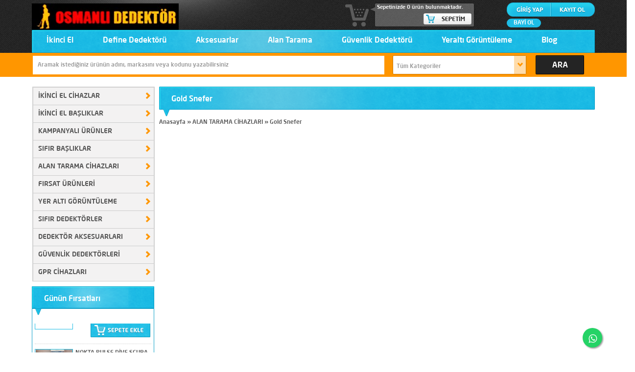

--- FILE ---
content_type: text/html; charset=UTF-8
request_url: https://www.adanadedektor.net/kategori/88-gold-snefer.html
body_size: 14473
content:

<style>
#onlyJSyc{
display: none;
position: fixed;
bottom: 55px;
right: 35px;
z-index: 9999;
border: none;
outline: none;
background: url(http://4.bp.blogspot.com/-b50XKMWz84U/W9RouwhqVII/AAAAAAAAR_U/qQFXBOiUuQUC9Rv_evE4S7P9_yZ1YzZDgCK4BGAYYCw/s1600/yukari.png) no-repeat;
cursor: pointer;
padding: 20px;
width: 60px;
height: 60px;
}
</style>
<button onclick="topFunction()" id="onlyJSyc"></button>
<script>
window.onscroll = function() {
scrollFunction()
};
function scrollFunction() {
if (document.body.scrollTop > 500 || document.documentElement.scrollTop > 500)
document.getElementById("onlyJSyc").style.display = "block"
else
document.getElementById("onlyJSyc").style.display = "none"
}
function topFunction() {
if (document.body.scrollTop > 0 || document.documentElement.scrollTop > 0) {
document.body.scrollTop -= 40
document.documentElement.scrollTop -= 40
setTimeout(function() {
topFunction()
}, 0)
} else {
document.body.scrollTop = 0
document.documentElement.scrollTop = 0
}
}

</script>







<style>
.float{
position:fixed;
width:40px;
height:40px;
bottom:10px;
right:50px;
background-color:#25d366;
color:#FFF;
border-radius:50px;
text-align:center;
  font-size:20px;
box-shadow: 2px 2px 3px #999;
  z-index:100;
  
}
.my-float{
margin-top:12px;
}
</style>
 
<link rel="stylesheet" href="https://maxcdn.bootstrapcdn.com/font-awesome/4.5.0/css/font-awesome.min.css"> <!-- Font Awesome zaten varsa bunu eklemenize gerek yok -->
<a href="https://api.whatsapp.com/send?phone=905532437473"  rel="nofollow"  class="float" target="_blank">
<i class="fa fa-whatsapp my-float"></i>
</a>


<html lang=”tr”>

<meta property="og:title" content="Facebook">  

<meta property="og:description" content="">  

<meta property="og:url" content="">  

<meta property="og:image" content=""/>  



<meta name="twitter:card" content= />

<meta name="twitter:title" content= />

<meta name="twitter:description" content= />

<meta name="twitter:url" content= />

<meta name="twitter:image" content= />





<meta http-equiv="Content-Type" content="text/html; charset=iso-8859">




<meta name="publisher" content=" 2020" />



<meta name="Author" content="Ayşe Gül Bardak">





















<meta http-equiv=”Content-Type” content=”text/html; charset=UTF8”/>




		<!DOCTYPE html PUBLIC "-//W3C//DTD XHTML 1.0 Transitional//EN" "http://www.w3.org/TR/xhtml1/DTD/xhtml1-transitional.dtd">
		<html xmlns="http://www.w3.org/1999/xhtml">

		<head>
		<title>Gold Snefer   Alan Tarama</title>
		<meta http-equiv="Content-Type" content="text/html; charset=utf-8" />
        <meta name="viewport" content="width=device-width; initial-scale=1.0">
		<meta name="description" content="Gold Snefer   Alan Tarama" />
		<meta name="keywords" content="Gold Snefer   Alan Tarama" />
		
		<!-- Web Tasarım & Programlama & Kodlama: Marka Web Tasarım - www.markawebtasarim.net - ykd -->
		<meta name="Author" content="Marka Web Tasarım" />
		
		<!--[if lt IE 7.]>
		<script defer type="text/javascript" src="/Tema/v1/js/pngfix.js"></script>
		<![endif]-->
		
		<link href="/Tema/v1/css/tasarim.css" rel="stylesheet" type="text/css" />
		<link href="/Tema/v1/css/style.css" rel="stylesheet" type="text/css" media="screen" />
		<link href="/Tema/v1/css/mesaj_kutulari/css.css" rel="stylesheet" type="text/css" />
		
        
        
		<script src="/Tema/v1/js/jquery.js" type="text/javascript"></script>
		<script type="text/javascript" src="/Tema/v1/js/tasarim/jquery-ui-1.8.18.custom.min.js"></script>
		<script src="/Tema/v1/js/jq_maskedinput.js" type="text/javascript"></script>
		
		<!--Kategori icin -->
		<link href="/Tema/v1/css/vertical_menu.css" rel="stylesheet" type="text/css" />
        
		<script src="/Tema/v1/js/tasarim/jquery.dcverticalmegamenu.1.1.js" type="text/javascript"></script>
		<script src="/Tema/v1/js/tasarim/jquery.hoverIntent.minified.js" type="text/javascript"></script>
		<script type="text/javascript">
			$(document).ready(function($){
			$('#mega-1').dcVerticalMegaMenu({
					rowItems: '3',
					speed: 'fast',
					effect: 'slide',
					direction: 'right'
				});
			});
		</script>
		<!-- Bitti-->
		
		<script type="text/javascript">
			$(document).ready(function($) {
				$("#telefon").mask("99999999999");
				//$("#telefon").mask("(999) 999-9999");
				//$("#fatura_telefon").mask("(999) 999-9999");
				$(".tarih").mask("99/99/9999");
				$(".saat").mask("99:99");
				$("#GuvenlikKodu").mask("****");
			})
		</script>
		

        
		<link rel="stylesheet" href="/Tema/v1/js/validator/validationEngine.jquery.css" type="text/css" media="screen" charset="utf-8" />
		<script src="/Tema/v1/js/validator/jquery.validationEngine-tr.js" type="text/javascript"></script>
		<script src="/Tema/v1/js/validator/jquery.validationEngine.js" type="text/javascript"></script>
		<script type="text/javascript"> 
			$(document).ready(function() {
				$("#Form").validationEngine()
			})
		</script>
		
		<link href="/Tema/v1/js/facebox/facebox.css" media="screen" rel="stylesheet" type="text/css" />
		<script src="/Tema/v1/js/facebox/facebox.js" type="text/javascript"></script>
		<script type="text/javascript">
			jQuery(document).ready(function($) {
			  $('a[rel*=facebox]').facebox();
			})
		</script>
		
		<!--script type="text/javascript" src="/Tema/v1/js/jqcycle_all.js"></script>
		<script type="text/javascript">
			$(document).ready(function(){	
				$('#s6').cycle({ 
					fx:     'scrollLeft', 
					timeout: 6000,
				})
				
			});	
		</script-->
		
		
		<link type="text/css" href="/Tema/v1/css/jquery-ui-1.8.18.custom.css" rel="stylesheet" />	
		<link href="/Tema/v1/css/cloud-zoom.css" rel="stylesheet" media="screen" type="text/css" />
		<link href="/Tema/v1/css/jquery.rating.css" rel="stylesheet" media="screen" type="text/css" />
		<script language="javascript" type="text/javascript" src="/Tema/v1/js/tasarim/cloud-zoom.1.0.2.js"></script>
		<script language="javascript" type="text/javascript" src="/Tema/v1/js/tasarim/jquery.rating.js"></script>
		<script type="text/javascript" src="/Tema/v1/js/tasarim/preview.js"></script>
		<script type="text/javascript" src="/Tema/v1/js/tasarim/jquery-easing-1.3.pack.js"></script>
		<script type="text/javascript" src="/Tema/v1/js/tasarim/jquery-easing-compatibility.1.2.pack.js"></script>
		
		
		
			<link href="/Tema/v1/css/.css" rel="stylesheet" type="text/css" media="screen" />
			
		
			<!-- Java Script -->
			<script type="text/javascript" src="/Tema/v1/js/tasarim/slider.js"></script>
			<script type="text/javascript" src="/Tema/v1/js/tasarim/technic.js"></script>
			<!-- Java Script -->
			
			
			
			
			<script src="/Tema/v1/js/tasarim/jquery.tools.min.js"></script>	
			<script>
				$(document).ready(function() {
					$("#chained").scrollable({circular: true, mousewheel: true}).navigator().autoscroll({
						interval: 3000		
					});	
				});
			</script>
			
			<script type="text/javascript" src="/Tema/v1/js/tasarim/coda-slider.1.1.1.pack.js"></script>
			<script type="text/javascript">
			
				var theInt = null;
				var $crosslink, $navthumb;
				var curclicked = 0;
				
				theInterval = function(cur){
					clearInterval(theInt);
					
					if( typeof cur != 'undefined' )
						curclicked = cur;
					
					$crosslink.removeClass("active-thumb");
					$navthumb.eq(curclicked).parent().addClass("active-thumb");
						$(".stripNav ul li a").eq(curclicked).trigger('click');
					
					theInt = setInterval(function(){
						$crosslink.removeClass("active-thumb");
						$navthumb.eq(curclicked).parent().addClass("active-thumb");
						$(".stripNav ul li a").eq(curclicked).trigger('click');
						curclicked++;
						if( 6 == curclicked )
							curclicked = 0;
						
					}, 3000);
				};
				
				$(function(){
					
					$("#main-photo-slider").codaSlider();
					
					$navthumb = $(".nav-thumb");
					$crosslink = $(".cross-link");
					
					$navthumb
					.click(function() {
						var $this = $(this);
						theInterval($this.parent().attr('href').slice(1) - 1);
						return false;
					});
					
					theInterval();
				});
			</script>
			<script type="text/javascript" src="/Tema/v1/js/tasarim/tinyfader.js"></script>
			
			
			
			
			
		
		
		
		<script type="text/javascript">
			
			/*$(document).ready(function() {
				$(".urun, .urun1li, .urun3li").animate({
					opacity: 0.8
				}, 1 );
				
				$(".urun, .urun1li, .urun3li").hover(
					function(){
						
						$(this).stop(true, true, true).animate({
							opacity: 1
						}, 350 );
						
					},
					function () {
						
						$(this).stop(true, true, true).animate({
							opacity: 0.8
						}, 350 );
						
					}
				);
			});*/
			
			
			
			
			
			$(function(){ 
			  $('#tabs').tabs();
			});
			
			
				$(document).ready(function(){
				  var aktif = 0;
				  //$("#tab_kutular .sekme:eq("+aktif+")").show();
				  $("#tab_kutular .sekme:first").show();
				  tab_renklendir(0);
				  $("#tab_bas span").click(function(){
					var index = $("#tab_bas span").index(this);
					if(aktif != index)
					{
					  $("#tab_kutular .sekme:eq("+aktif+")").hide();
					  aktif = index;
					  tab_renklendir(aktif);
					  $("#tab_kutular .sekme:eq("+aktif+")").fadeIn("normal");
					}
				  });
				});
				
				function tab_renklendir(index)
				{
				  $("#tab_bas span").css("color","#cc3333");
				  $("#tab_bas span:eq("+index+")").css("color","#333");
				}
			
			
			$(function(){ 
				$('.oylama input').rating(
					{
						callback: function(value)
						{
							//alert("value:"+value+" link:"+$(this).attr("link"));
							window.location.href=$(this).attr("link");
						}
					}
				); 
			});
		</script>
		
		<script type="text/javascript">

		  var _gaq = _gaq || [];
		  _gaq.push(['_setAccount', 'UA-148886582-1']);
		  _gaq.push(['_trackPageview']);

		  (function() {
			var ga = document.createElement('script'); ga.type = 'text/javascript'; ga.async = true;
			ga.src = ('https:' == document.location.protocol ? 'https://ssl' : 'https://www') + '.google-analytics.com/ga.js';
			var s = document.getElementsByTagName('script')[0]; s.parentNode.insertBefore(ga, s);
		  })();

		</script>
		<meta name="google-site-verification" content="#dogrulama" />
		
		<!-- Global site tag (gtag.js) - Google Analytics -->
<script async src="https://www.googletagmanager.com/gtag/js?id=UA-148886582-1"></script>
<script>
  window.dataLayer = window.dataLayer || [];
  function gtag(){dataLayer.push(arguments);}
  gtag('js', new Date());

  gtag('config', 'UA-148886582-1');
</script>

<script data-ad-client="ca-pub-7446612010767408" async src="https://pagead2.googlesyndication.com/pagead/js/adsbygoogle.js"></script>

<!-- Google Tag Manager -->
<script>(function(w,d,s,l,i){w[l]=w[l]||[];w[l].push({'gtm.start':
new Date().getTime(),event:'gtm.js'});var f=d.getElementsByTagName(s)[0],
j=d.createElement(s),dl=l!='dataLayer'?'&l='+l:'';j.async=true;j.src=
'https://www.googletagmanager.com/gtm.js?id='+i+dl;f.parentNode.insertBefore(j,f);
})(window,document,'script','dataLayer','GTM-N8FHZDL');</script>
<!-- End Google Tag Manager -->

<!-- Global site tag (gtag.js) - Google Analytics -->
<script async src="https://www.googletagmanager.com/gtag/js?id=UA-148886582-1"></script>
<script>
window.dataLayer = window.dataLayer || [];
function gtag(){dataLayer.push(arguments);}
gtag('js', new Date());

gtag('config', 'UA-148886582-1', { 'optimize_id': 'GTM-PP4FD2T'});
</script>

<meta name="title" content="Adana Dedektör - Osmaniye Dedektör">
<meta name="description" content="Adana, Osmaniye Dedektör olarak, Kaliteyi uygun fiyata almak isteyenlerin Tercihi dedektör. İndirimler için lütfen irtibat numaramızı kullanın.">
<meta name="keywords" content="Dedektör, Adana dedektör, Osmaniye, dedektör satın al, en ucuz dedektör, ucuz dedektör fiyatları, en uygun dedektör, dedektör fiyatları, en pahalı dedektör, kaliteli dedektör, derinlik ölçen dedektör, sıfır dedektör, ikinci el dedektör">
<meta name="robots" content="index, follow">
<meta http-equiv="Content-Type" content="text/html; charset=utf-8">
<meta name="language" content="Turkish">
<meta name="revisit-after" content="1 days">
<meta name="author" content="Web Developer BySURUCLU">
		
        
        <link href="/Tema/v1/js/slider/css/slider.css" rel="stylesheet" type="text/css" />
        <script type="text/javascript" src="/Tema/v1/js/slider/js/jssor.js"></script>
        <script type="text/javascript" src="/Tema/v1/js/slider/js/jssor.slider.mini.js"></script>
        <script type="text/javascript" src="/Tema/v1/js/slider/js/jssor.content.js"></script>
        
        <link href="/Tema/v1/css/responsive.css" rel="stylesheet" type="text/css" />
        <script type="text/javascript" src="/Tema/v1/js/responsive.js"></script>
        
		</head>
		
		<body>
			
			<!-- Bir yere koyulacak
				<div class="icerikustbg">
					<ul>
						<li><a href="/urun/liste/dedektörler/">Define, Altın Tek Para <b>Dedektörleri</b></a></li>
						<li><a href="/urun/liste/firsatlar/">Fırsat <b>Ürünler</b></a></li>
						<li><a href="/urun/liste/yeniler/">En <b>Yeni Ürünler</b></a></li>
					</ul>
				</div>
			-->

			
			<div id="headerbg">
                <div class="cerceve">
                    <div id="header">
                        <div id="logo"> <a href="/" title="Adana Dedektör - Osmanlı Dedektör" > <img src="/uploads/8034642-logo.jpg" alt="Adana Dedektör - Osmanlı Dedektör" /> </a> </div>

                        <div id="headersag">

                            
				<div id="giriskayit">
					<a href="/kullanici/giris/" title=""><div id="girislink"></div></a>
					<a href="/kullanici/kayit/" title=""><div id="kayitlink"></div></a>
                    <div id="bayiol"><a href="/kullanici/kayit/3/" title="" >BAYİ OL</a></div>
                    <div id="password_remain" class="responsive_mobile_image"><a href="/kullanici/sifremiunuttum/" title="" >ŞİFREMİ UNUTTUM</a></div>
				</div>
			


                            <div id="sosyal">
                                <!-- Sosyal Medya
                                <a href="#googleplus" title=""><div id="gplus"></div></a>
                                <a href="#twitter" title=""><div id="twitter"></div></a>
                                <a href="https://www.facebook.com/dedektorosmanli" title=""><div id="facebook"></div></a>
                                -->
                                
                            </div>
                        </div>
                        <div id="sepet">
                            Sepetinizde 0 ürün bulunmaktadır.
                            <a href="/sepet/" title=""><img src="/Tema/v1/images/sepetim.png" alt="" /></a>
                        </div>
                        <div class="temizle"></div>
                        <div id="menu">
                            <ul>
				<li><a href="/kategori/31-ikinci-el-cihazlar.html" target="_self">İkinci El </a>
			</li>
				<li><a href="/kategori/129-sifir-dedektorler.html" target="_self">Define Dedektörü</a>
			<ul>
				<li><a href="https://www.adanadedektor.net/kategori/200-nokta-dedektor.html" target="_self">Nokta Dedektörleri</a>
			</li>
				<li><a href="/kategori/33-xp-dedektorleri.html" target="_self">XP Dedektörleri</a>
			</li>
				<li><a href="/kategori/34-garrett-dedektorleri.html" target="_self">Garrett Dedektörleri</a>
			</li>
				<li><a href="/kategori/37-golden-mask-dedektorleri.html" target="_self">Golden Mask Dedektörleri</a>
			</li>
				<li><a href="/kategori/59-makro-dedektorleri.html" target="_self">Makro Dedektörleri</a>
			</li>
				<li><a href="https://www.adanadedektor.net/kategori/104-minelab.html" target="_self">Minelab Dedektörleri</a>
			</li>
				<li><a href="/kategori/35-whites-dedektorleri.html" target="_self">Whites Dedektörleri</a>
			</li>
				<li><a href="/kategori/40-lorenz-dedektorleri.html" target="_self">Lorenz Dedektörleri</a>
			</li>
				<li><a href="/kategori/36-fisher-dedektorleri.html" target="_self">Fisher Dedektörleri</a>
			</li>
				<li><a href="/kategori/38-teknetics-dedektorleri.html" target="_self">Teknetics Dedektörleri</a>
			</li>
				<li><a href="/kategori/39-detech-dedektorleri.html" target="_self">Detech Dedektörleri</a>
			</li>
				<li><a href="/kategori/66-aka-dedektorleri.html" target="_self">Aka Dedektörleri</a>
			</li>
				<li><a href="/kategori/105-c-scope.html" target="_self">C.Scope Dedektörleri</a>
			</li>
				<li><a href="/kategori/57-adrenalin-dedektorleri.html" target="_self">Adrenalin Dedektörleri</a>
			</li>
				<li><a href="/kategori/75-bounty-hunter.html" target="_self">Bounty Hunter Dedektörleri</a>
			</li>
				<li><a href="/kategori/80-avrupa-dedektor.html" target="_self">Avrupa Dedektör</a>
			</li>
				<li><a href="/kategori/65-assuva.html" target="_self">Assuva</a>
			</li>
				<li><a href="/kategori/64-deep-finder.html" target="_self">Deep Finder</a>
			</li>
				<li><a href="/kategori/108-tesoro-dedektor.html" target="_self">Tesoro Dedektörleri</a>
			</li>
				<li><a href="/kategori/109-rutus-dedektor.html" target="_self">Rutus Dedektörleri</a>
			</li>
				<li><a href="/kategori/110-ground-efx-dedektorleri.html" target="_self">Ground EFX Dedektörler</a>
			</li>
				<li><a href="/kategori/69-farmet-teknoloji-cihazlari.html" target="_self">Farmet Cihazları</a>
			</li></ul></li>
				<li><a href="/kategori/130-dedektor-aksesuarlari.html" target="_self"> Aksesuarlar</a>
			<ul>
				<li><a href="/kategori/111-groundefx-aksesuar.html" target="_self">GroundEFX </a>
			</li>
				<li><a href="/kategori/112-cscope-aksesuar.html" target="_self">C.Scope </a>
			</li>
				<li><a href="/kategori/113-quest-detenix-aksesuar.html" target="_self">Quest Deteknix</a>
			</li>
				<li><a href="/kategori/114-okm-aksesuar.html" target="_self">OKM</a>
			</li>
				<li><a href="/kategori/115-bounty-hunter-aksesuar.html" target="_self">Bounty Hunter</a>
			</li>
				<li><a href="/kategori/116-mars-md-aksesuar.html" target="_self">Mars MD </a>
			</li>
				<li><a href="/kategori/117-nokta-aksesuar.html" target="_self">Nokta</a>
			</li>
				<li><a href="/kategori/118-makro-aksesuar.html" target="_self">Makro</a>
			</li>
				<li><a href="/kategori/119-coiltek-aksesuar.html" target="_self">Coiltek</a>
			</li>
				<li><a href="/kategori/119-coiltek-aksesuar.html" target="_self">Coiltek</a>
			</li>
				<li><a href="/kategori/120-minelab-aksesuar.html" target="_self">Minelab</a>
			</li>
				<li><a href="/kategori/124-teknetics-aksesuar.html" target="_self">Teknetics</a>
			</li>
				<li><a href="/kategori/125-lorenz-aksesuar.html" target="_self">Lorenz</a>
			</li>
				<li><a href="/kategori/126-detech-aksesuar.html" target="_self">Detech</a>
			</li>
				<li><a href="/kategori/127-fisher-aksesuar.html" target="_self">Fisher</a>
			</li>
				<li><a href="/kategori/128-xp-aksesuar.html" target="_self">XP</a>
			</li>
				<li><a href="/kategori/135-garret-aksesuar.html" target="_self">Garret</a>
			</li>
				<li><a href="/kategori/136-depar-aksesuarlari.html" target="_self">Depar</a>
			</li></ul></li>
				<li><a href="/kategori/83-alan-tarama-cihazlari.html" target="_self">Alan Tarama</a>
			<ul>
				<li><a href="/kategori/85-metax1.html" target="_self">METAX1 </a>
			</li>
				<li><a href="/kategori/167-adrenalin.html" target="_self">ADRENALİN</a>
			</li>
				<li><a href="/kategori/86-seus.html" target="_self">SEUS </a>
			</li>
				<li><a href="/kategori/87-jeogrand.html" target="_self">JEOGRAND </a>
			</li>
				<li><a href="/kategori/88-gold-snefer.html" target="_self">GOLD SNEFER </a>
			</li>
				<li><a href="/kategori/89-scanner.html" target="_self">SCANNER </a>
			</li>
				<li><a href="/kategori/90-miltar.html" target="_self">MİLTAR </a>
			</li>
				<li><a href="/kategori/91-st-300.html" target="_self">ST-300 </a>
			</li>
				<li><a href="/kategori/92-analiz.html" target="_self">ANALİZ </a>
			</li>
				<li><a href="/kategori/94-yesil-ankonda.html" target="_self">YEŞİL ANKONDA</a>
			</li>
				<li><a href="/kategori/95-field-sniffer.html" target="_self">FİELD SNİFFER </a>
			</li>
				<li><a href="/kategori/96-luxer.html" target="_self">LUXER</a>
			</li>
				<li><a href="/kategori/97-field.html" target="_self">FİELD </a>
			</li>
				<li><a href="/kategori/98-gold-scanner.html" target="_self">GOLD SCANNER </a>
			</li>
				<li><a href="/kategori/100-okm.html" target="_self">OKM </a>
			</li>
				<li><a href="/kategori/101-restpro-resisivite.html" target="_self">RESTPRO RESİSİVİTE </a>
			</li>
				<li><a href="/kategori/102-optimum.html" target="_self">OPTİMUM </a>
			</li>
				<li><a href="/kategori/103-aka.html" target="_self">AKA </a>
			</li>
				<li><a href="/kategori/104-minelab.html" target="_self">MİNELAB</a>
			</li>
				<li><a href="/kategori/105-c-scope.html" target="_self">C. SCOPE </a>
			</li></ul></li>
				<li><a href="/kategori/131-guvenlik-dedektorleri.html" target="_self">Güvenlik Dedektörü</a>
			<ul>
				<li><a href="/kategori/137-kizil-otesi-lazer-dedektoru.html" target="_self">Kızılötesi Lazer Dedektörü</a>
			</li>
				<li><a href="/kategori/138-yeralti-su-tespit-dedektoru.html" target="_self">Yeraltı Su Tespit Dedektörü</a>
			</li>
				<li><a href="/kategori/139-kanal-goruntuleme-sistemleri.html" target="_self">Kanal Görüntüleme Sistemleri</a>
			</li>
				<li><a href="/kategori/140-kanal-acma-makineleri.html" target="_self">Kanal Açma Makineleri</a>
			</li>
				<li><a href="/kategori/141-guvenlik-aynalari.html" target="_self">Güvenlik Aynaları</a>
			</li>
				<li><a href="/kategori/143-yonlendirme-bariyer-sistemleri.html" target="_self">Yönlendirme Bariyer</a>
			</li>
				<li><a href="/kategori/144-arac-alti-kontrol-sistemleri.html" target="_self">Araç Altı Kontrol Sistemleri</a>
			</li>
				<li><a href="/kategori/145-x-ray-cihazlari.html" target="_self">X-Ray Cihazları</a>
			</li>
				<li><a href="/kategori/146-kapi-tipi-metal-dedektorleri.html" target="_self">Kapı Tipi Metal Dedektörleri</a>
			</li>
				<li><a href="/kategori/147-ust-arama-dedektorleri.html" target="_self">Üst Arama Dedektörleri</a>
			</li>
				<li><a href="/kategori/148-su-kacagi-tespit-dedektorleri.html" target="_self">Su Kaçağı Tespit Dedektörleri</a>
			</li>
				<li><a href="/kategori/149-tekstil-tipi-dedektorler.html" target="_self">Tekstil Tipi Dedektörler</a>
			</li>
				<li><a href="/kategori/150-vana-menhol-ve-rogar-kapagi-tespit-dedektorleri.html" target="_self">Vana, Menhol ve Rögar Kapağı </a>
			</li>
				<li><a href="/kategori/151-kablo-ve-boru-tespit-dedektorleri.html" target="_self">Kablo Ve Boru Tespit </a>
			</li>
				<li><a href="/kategori/152-gida-plastik-geri-donusum-endustrisi.html" target="_self">Gıda, Plastik Geri Dönüşüm Endüstrisi</a>
			</li></ul></li>
				<li><a href="/kategori/123-yer-alti-goruntuleme.html" target="_self">Yeraltı Görüntüleme</a>
			<ul>
				<li><a href="/kategori/28-toprak-alti-goruntuleme.html" target="_self">Toprak Altı Görüntüleme</a>
			</li>
				<li><a href="/kategori/41-okm.html" target="_self">OKM</a>
			</li>
				<li><a href="/kategori/153-super-scan-pro.html" target="_self">Super Scan Pro</a>
			</li>
				<li><a href="/kategori/154-groundtech.html" target="_self">Groundtech</a>
			</li>
				<li><a href="/kategori/156-pimax.html" target="_self">Pimax</a>
			</li>
				<li><a href="/kategori/157-mwf.html" target="_self">MWF</a>
			</li>
				<li><a href="/kategori/158-mala-gpr.html" target="_self">Mala GPR</a>
			</li>
				<li><a href="/kategori/159-kts-electronic.html" target="_self">KTS Electronic</a>
			</li>
				<li><a href="/kategori/160-drs-electronics.html" target="_self">DRS Electronics</a>
			</li>
				<li><a href="/kategori/161-conrad.html" target="_self">Conrad</a>
			</li>
				<li><a href="/kategori/162-depp-finder.html" target="_self">Deep Finder</a>
			</li>
				<li><a href="/kategori/163-gladiator.html" target="_self">Gladiator</a>
			</li>
				<li><a href="/kategori/164-gold-detectors.html" target="_self">Gold Detectors</a>
			</li>
				<li><a href="/kategori/165-tero-vido.html" target="_self">Tero Vido</a>
			</li>
				<li><a href="/kategori/166-adrenalin.html" target="_self">Adrenalin</a>
			</li></ul></li>
				<li><a href="https://www.adanadedektor.net/sayfa/20" target="_self">Blog</a>
			</li></ul>
                        </div>
                    </div>
                </div>
			</div>
            
            <div id="mobile_header">
                <div class="cerceve">
                    <div class="mh_menu">
                        <a href="javascript:void(0)" onclick="responsive_popup(1, '.mh_menu ul')" class="mhn_a">MENU</a>
                        <ul>
				<li><a href="/kategori/31-ikinci-el-cihazlar.html" target="_self">İkinci El </a>
			</li>
				<li><a href="/kategori/129-sifir-dedektorler.html" target="_self">Define Dedektörü</a>
			<ul>
				<li><a href="https://www.adanadedektor.net/kategori/200-nokta-dedektor.html" target="_self">Nokta Dedektörleri</a>
			</li>
				<li><a href="/kategori/33-xp-dedektorleri.html" target="_self">XP Dedektörleri</a>
			</li>
				<li><a href="/kategori/34-garrett-dedektorleri.html" target="_self">Garrett Dedektörleri</a>
			</li>
				<li><a href="/kategori/37-golden-mask-dedektorleri.html" target="_self">Golden Mask Dedektörleri</a>
			</li>
				<li><a href="/kategori/59-makro-dedektorleri.html" target="_self">Makro Dedektörleri</a>
			</li>
				<li><a href="https://www.adanadedektor.net/kategori/104-minelab.html" target="_self">Minelab Dedektörleri</a>
			</li>
				<li><a href="/kategori/35-whites-dedektorleri.html" target="_self">Whites Dedektörleri</a>
			</li>
				<li><a href="/kategori/40-lorenz-dedektorleri.html" target="_self">Lorenz Dedektörleri</a>
			</li>
				<li><a href="/kategori/36-fisher-dedektorleri.html" target="_self">Fisher Dedektörleri</a>
			</li>
				<li><a href="/kategori/38-teknetics-dedektorleri.html" target="_self">Teknetics Dedektörleri</a>
			</li>
				<li><a href="/kategori/39-detech-dedektorleri.html" target="_self">Detech Dedektörleri</a>
			</li>
				<li><a href="/kategori/66-aka-dedektorleri.html" target="_self">Aka Dedektörleri</a>
			</li>
				<li><a href="/kategori/105-c-scope.html" target="_self">C.Scope Dedektörleri</a>
			</li>
				<li><a href="/kategori/57-adrenalin-dedektorleri.html" target="_self">Adrenalin Dedektörleri</a>
			</li>
				<li><a href="/kategori/75-bounty-hunter.html" target="_self">Bounty Hunter Dedektörleri</a>
			</li>
				<li><a href="/kategori/80-avrupa-dedektor.html" target="_self">Avrupa Dedektör</a>
			</li>
				<li><a href="/kategori/65-assuva.html" target="_self">Assuva</a>
			</li>
				<li><a href="/kategori/64-deep-finder.html" target="_self">Deep Finder</a>
			</li>
				<li><a href="/kategori/108-tesoro-dedektor.html" target="_self">Tesoro Dedektörleri</a>
			</li>
				<li><a href="/kategori/109-rutus-dedektor.html" target="_self">Rutus Dedektörleri</a>
			</li>
				<li><a href="/kategori/110-ground-efx-dedektorleri.html" target="_self">Ground EFX Dedektörler</a>
			</li>
				<li><a href="/kategori/69-farmet-teknoloji-cihazlari.html" target="_self">Farmet Cihazları</a>
			</li></ul></li>
				<li><a href="/kategori/130-dedektor-aksesuarlari.html" target="_self"> Aksesuarlar</a>
			<ul>
				<li><a href="/kategori/111-groundefx-aksesuar.html" target="_self">GroundEFX </a>
			</li>
				<li><a href="/kategori/112-cscope-aksesuar.html" target="_self">C.Scope </a>
			</li>
				<li><a href="/kategori/113-quest-detenix-aksesuar.html" target="_self">Quest Deteknix</a>
			</li>
				<li><a href="/kategori/114-okm-aksesuar.html" target="_self">OKM</a>
			</li>
				<li><a href="/kategori/115-bounty-hunter-aksesuar.html" target="_self">Bounty Hunter</a>
			</li>
				<li><a href="/kategori/116-mars-md-aksesuar.html" target="_self">Mars MD </a>
			</li>
				<li><a href="/kategori/117-nokta-aksesuar.html" target="_self">Nokta</a>
			</li>
				<li><a href="/kategori/118-makro-aksesuar.html" target="_self">Makro</a>
			</li>
				<li><a href="/kategori/119-coiltek-aksesuar.html" target="_self">Coiltek</a>
			</li>
				<li><a href="/kategori/119-coiltek-aksesuar.html" target="_self">Coiltek</a>
			</li>
				<li><a href="/kategori/120-minelab-aksesuar.html" target="_self">Minelab</a>
			</li>
				<li><a href="/kategori/124-teknetics-aksesuar.html" target="_self">Teknetics</a>
			</li>
				<li><a href="/kategori/125-lorenz-aksesuar.html" target="_self">Lorenz</a>
			</li>
				<li><a href="/kategori/126-detech-aksesuar.html" target="_self">Detech</a>
			</li>
				<li><a href="/kategori/127-fisher-aksesuar.html" target="_self">Fisher</a>
			</li>
				<li><a href="/kategori/128-xp-aksesuar.html" target="_self">XP</a>
			</li>
				<li><a href="/kategori/135-garret-aksesuar.html" target="_self">Garret</a>
			</li>
				<li><a href="/kategori/136-depar-aksesuarlari.html" target="_self">Depar</a>
			</li></ul></li>
				<li><a href="/kategori/83-alan-tarama-cihazlari.html" target="_self">Alan Tarama</a>
			<ul>
				<li><a href="/kategori/85-metax1.html" target="_self">METAX1 </a>
			</li>
				<li><a href="/kategori/167-adrenalin.html" target="_self">ADRENALİN</a>
			</li>
				<li><a href="/kategori/86-seus.html" target="_self">SEUS </a>
			</li>
				<li><a href="/kategori/87-jeogrand.html" target="_self">JEOGRAND </a>
			</li>
				<li><a href="/kategori/88-gold-snefer.html" target="_self">GOLD SNEFER </a>
			</li>
				<li><a href="/kategori/89-scanner.html" target="_self">SCANNER </a>
			</li>
				<li><a href="/kategori/90-miltar.html" target="_self">MİLTAR </a>
			</li>
				<li><a href="/kategori/91-st-300.html" target="_self">ST-300 </a>
			</li>
				<li><a href="/kategori/92-analiz.html" target="_self">ANALİZ </a>
			</li>
				<li><a href="/kategori/94-yesil-ankonda.html" target="_self">YEŞİL ANKONDA</a>
			</li>
				<li><a href="/kategori/95-field-sniffer.html" target="_self">FİELD SNİFFER </a>
			</li>
				<li><a href="/kategori/96-luxer.html" target="_self">LUXER</a>
			</li>
				<li><a href="/kategori/97-field.html" target="_self">FİELD </a>
			</li>
				<li><a href="/kategori/98-gold-scanner.html" target="_self">GOLD SCANNER </a>
			</li>
				<li><a href="/kategori/100-okm.html" target="_self">OKM </a>
			</li>
				<li><a href="/kategori/101-restpro-resisivite.html" target="_self">RESTPRO RESİSİVİTE </a>
			</li>
				<li><a href="/kategori/102-optimum.html" target="_self">OPTİMUM </a>
			</li>
				<li><a href="/kategori/103-aka.html" target="_self">AKA </a>
			</li>
				<li><a href="/kategori/104-minelab.html" target="_self">MİNELAB</a>
			</li>
				<li><a href="/kategori/105-c-scope.html" target="_self">C. SCOPE </a>
			</li></ul></li>
				<li><a href="/kategori/131-guvenlik-dedektorleri.html" target="_self">Güvenlik Dedektörü</a>
			<ul>
				<li><a href="/kategori/137-kizil-otesi-lazer-dedektoru.html" target="_self">Kızılötesi Lazer Dedektörü</a>
			</li>
				<li><a href="/kategori/138-yeralti-su-tespit-dedektoru.html" target="_self">Yeraltı Su Tespit Dedektörü</a>
			</li>
				<li><a href="/kategori/139-kanal-goruntuleme-sistemleri.html" target="_self">Kanal Görüntüleme Sistemleri</a>
			</li>
				<li><a href="/kategori/140-kanal-acma-makineleri.html" target="_self">Kanal Açma Makineleri</a>
			</li>
				<li><a href="/kategori/141-guvenlik-aynalari.html" target="_self">Güvenlik Aynaları</a>
			</li>
				<li><a href="/kategori/143-yonlendirme-bariyer-sistemleri.html" target="_self">Yönlendirme Bariyer</a>
			</li>
				<li><a href="/kategori/144-arac-alti-kontrol-sistemleri.html" target="_self">Araç Altı Kontrol Sistemleri</a>
			</li>
				<li><a href="/kategori/145-x-ray-cihazlari.html" target="_self">X-Ray Cihazları</a>
			</li>
				<li><a href="/kategori/146-kapi-tipi-metal-dedektorleri.html" target="_self">Kapı Tipi Metal Dedektörleri</a>
			</li>
				<li><a href="/kategori/147-ust-arama-dedektorleri.html" target="_self">Üst Arama Dedektörleri</a>
			</li>
				<li><a href="/kategori/148-su-kacagi-tespit-dedektorleri.html" target="_self">Su Kaçağı Tespit Dedektörleri</a>
			</li>
				<li><a href="/kategori/149-tekstil-tipi-dedektorler.html" target="_self">Tekstil Tipi Dedektörler</a>
			</li>
				<li><a href="/kategori/150-vana-menhol-ve-rogar-kapagi-tespit-dedektorleri.html" target="_self">Vana, Menhol ve Rögar Kapağı </a>
			</li>
				<li><a href="/kategori/151-kablo-ve-boru-tespit-dedektorleri.html" target="_self">Kablo Ve Boru Tespit </a>
			</li>
				<li><a href="/kategori/152-gida-plastik-geri-donusum-endustrisi.html" target="_self">Gıda, Plastik Geri Dönüşüm Endüstrisi</a>
			</li></ul></li>
				<li><a href="/kategori/123-yer-alti-goruntuleme.html" target="_self">Yeraltı Görüntüleme</a>
			<ul>
				<li><a href="/kategori/28-toprak-alti-goruntuleme.html" target="_self">Toprak Altı Görüntüleme</a>
			</li>
				<li><a href="/kategori/41-okm.html" target="_self">OKM</a>
			</li>
				<li><a href="/kategori/153-super-scan-pro.html" target="_self">Super Scan Pro</a>
			</li>
				<li><a href="/kategori/154-groundtech.html" target="_self">Groundtech</a>
			</li>
				<li><a href="/kategori/156-pimax.html" target="_self">Pimax</a>
			</li>
				<li><a href="/kategori/157-mwf.html" target="_self">MWF</a>
			</li>
				<li><a href="/kategori/158-mala-gpr.html" target="_self">Mala GPR</a>
			</li>
				<li><a href="/kategori/159-kts-electronic.html" target="_self">KTS Electronic</a>
			</li>
				<li><a href="/kategori/160-drs-electronics.html" target="_self">DRS Electronics</a>
			</li>
				<li><a href="/kategori/161-conrad.html" target="_self">Conrad</a>
			</li>
				<li><a href="/kategori/162-depp-finder.html" target="_self">Deep Finder</a>
			</li>
				<li><a href="/kategori/163-gladiator.html" target="_self">Gladiator</a>
			</li>
				<li><a href="/kategori/164-gold-detectors.html" target="_self">Gold Detectors</a>
			</li>
				<li><a href="/kategori/165-tero-vido.html" target="_self">Tero Vido</a>
			</li>
				<li><a href="/kategori/166-adrenalin.html" target="_self">Adrenalin</a>
			</li></ul></li>
				<li><a href="https://www.adanadedektor.net/sayfa/20" target="_self">Blog</a>
			</li></ul>
                        <div class="temizle"></div>
                    </div>
                    <div class="mh_top">
                        <div class="mht_1">
                             <a href="javascript:void(0)" onclick="responsive_popup(1, '.mobile_login')"><img src="/Tema/v1/images/user_min_480.png" alt="" /></a>
                        </div>
                        <div class="mht_2">
                             <a href="/" title="Adana Dedektör - Osmanlı Dedektör" > <img src="/uploads/8034642-logo.jpg" alt="Adana Dedektör - Osmanlı Dedektör" /> </a> 
                        </div>
                        <div class="mht_3">
                            <a href="/sepet/" title="">0</a>
                        </div>
                        <div class="temizle"></div>
                    </div>
                    <div class="mobile_login">
                        
				<div id="giriskayit">
					<a href="/kullanici/giris/" title=""><div id="girislink"></div></a>
					<a href="/kullanici/kayit/" title=""><div id="kayitlink"></div></a>
                    <div id="bayiol"><a href="/kullanici/kayit/3/" title="" >BAYİ OL</a></div>
                    <div id="password_remain" class="responsive_mobile_image"><a href="/kullanici/sifremiunuttum/" title="" >ŞİFREMİ UNUTTUM</a></div>
				</div>
			
                        <div id="sosyal">
                            
                        </div>
                        <div class="temizle"></div>
                    </div>
                </div>
			</div>
			
			
			<div id="arama">
				<div class="cerceve">
					<form action="/arama/" method="get">
						<input type="text" name="aranan" value="Aramak istediğiniz ürünün adını, markasını veya kodunu yazabilirsiniz" onBlur="if(this.value == '') { this.value='Aramak istediğiniz ürünün adını, markasını veya kodunu yazabilirsiniz'; }" onFocus="if(this.value == 'Aramak istediğiniz ürünün adını, markasını veya kodunu yazabilirsiniz') { this.value=''; }" />
						
						<div id="selectbox">
							<select name="kategori_id">
								<option value="" selected="selected">Tüm Kategoriler</option>
								<option value="31">İKİNCİ EL CİHAZLAR</option><option value="61">İKİNCİ EL BAŞLIKLAR</option><option value="79">KAMPANYALI ÜRÜNLER</option><option value="30">SIFIR BAŞLIKLAR</option><option value="83">ALAN TARAMA CİHAZLARI</option><option value="106">FIRSAT ÜRÜNLERİ</option><option value="123">YER ALTI GÖRÜNTÜLEME</option><option value="129">SIFIR DEDEKTÖRLER</option><option value="130">DEDEKTÖR AKSESUARLARI</option><option value="131">GÜVENLİK DEDEKTÖRLERİ</option><option value="205">GPR CİHAZLARI</option>
							</select>
						</div>
						<input type="submit" value="" />
					</form>
				</div>
			</div>
		

			<div class="cerceve">
		
			<div class="sol">
				<div id="kategoriler">
					<!--ul>
						<li><a href="#" title="">KATEGORİ 1</a></li>
						<li><a href="#" title="">KATEGORİ 2</a></li>
					</ul-->
					
				<!-- Sol Menü -->
                    <div class="mobile_kategoriler"><a href="javascript:void(0)" onclick="responsive_popup(1, '.mobile_kategori_content')">KATEGORİLER</a></div>
                    <div class="mobile_kategori_content clear">
                        <ul class="mkc_ul">
                            
				<li id="mkc_li"><a href="/kategori/31-ikinci-el-cihazlar.html" >İKİNCİ EL CİHAZLAR</a>
					
				</li>
				
			
				<li id="mkc_li"><a href="/kategori/61-ikinci-el-basliklar.html" >İKİNCİ EL BAŞLIKLAR</a>
					
				</li>
				
			
				<li id="mkc_li"><a href="/kategori/79-kampanyali-urunler.html" >KAMPANYALI ÜRÜNLER</a>
					
				</li>
				
			
				<li id="mkc_li"><a href="/kategori/30-sifir-basliklar.html" >SIFIR BAŞLIKLAR</a>
					
				</li>
				
			
				<li id="mkc_li"><a href="javascript:void(0)" >ALAN TARAMA CİHAZLARI</a>
					
					<ul class="mkc_ul2">
						
					<li class="mkc_li2">
						<a href="/kategori/85-metax1.html">Metax1</a>
						<ul class="mkc_ul3">
							
						</ul>
					</li>
				
					<li class="mkc_li2">
						<a href="/kategori/86-seus.html">Seus</a>
						<ul class="mkc_ul3">
							
						</ul>
					</li>
				
					<li class="mkc_li2">
						<a href="/kategori/87-jeogrand.html">Jeogrand</a>
						<ul class="mkc_ul3">
							
						</ul>
					</li>
				
					<li class="mkc_li2">
						<a href="/kategori/88-gold-snefer.html">Gold Snefer</a>
						<ul class="mkc_ul3">
							
						</ul>
					</li>
				
					<li class="mkc_li2">
						<a href="/kategori/89-scanner.html">Scanner</a>
						<ul class="mkc_ul3">
							
						</ul>
					</li>
				
					<li class="mkc_li2">
						<a href="/kategori/90-miltar.html">Miltar </a>
						<ul class="mkc_ul3">
							
						</ul>
					</li>
				
					<li class="mkc_li2">
						<a href="/kategori/91-st-300.html">ST-300</a>
						<ul class="mkc_ul3">
							
						</ul>
					</li>
				
					<li class="mkc_li2">
						<a href="/kategori/92-analiz.html">Analiz</a>
						<ul class="mkc_ul3">
							
						</ul>
					</li>
				
					<li class="mkc_li2">
						<a href="/kategori/94-yesil-ankonda.html">Yeşil Ankonda</a>
						<ul class="mkc_ul3">
							
						</ul>
					</li>
				
					<li class="mkc_li2">
						<a href="/kategori/95-field-sniffer.html">Field Sniffer</a>
						<ul class="mkc_ul3">
							
						</ul>
					</li>
				
					<li class="mkc_li2">
						<a href="/kategori/96-luxer.html">Luxer</a>
						<ul class="mkc_ul3">
							
						</ul>
					</li>
				
					<li class="mkc_li2">
						<a href="/kategori/97-field.html">Field</a>
						<ul class="mkc_ul3">
							
						</ul>
					</li>
				
					<li class="mkc_li2">
						<a href="/kategori/98-gold-scanner.html">Gold Scanner</a>
						<ul class="mkc_ul3">
							
						</ul>
					</li>
				
					<li class="mkc_li2">
						<a href="/kategori/100-okm.html">OKM</a>
						<ul class="mkc_ul3">
							
						</ul>
					</li>
				
					<li class="mkc_li2">
						<a href="/kategori/101-restpro-resisivite.html">Restpro Resisivite</a>
						<ul class="mkc_ul3">
							
						</ul>
					</li>
				
					<li class="mkc_li2">
						<a href="/kategori/102-optimum.html">Optimum</a>
						<ul class="mkc_ul3">
							
						</ul>
					</li>
				
					<li class="mkc_li2">
						<a href="/kategori/103-aka.html">Aka</a>
						<ul class="mkc_ul3">
							
						</ul>
					</li>
				
					<li class="mkc_li2">
						<a href="/kategori/105-c-scope.html">C. Scope</a>
						<ul class="mkc_ul3">
							
						</ul>
					</li>
				
					<li class="mkc_li2">
						<a href="/kategori/167-adrenalin.html">Adrenalin</a>
						<ul class="mkc_ul3">
							
						</ul>
					</li>
				
					</ul>
				
				</li>
				
			
				<li id="mkc_li"><a href="/kategori/106-firsat-urunleri.html" >FIRSAT ÜRÜNLERİ</a>
					
				</li>
				
			
				<li id="mkc_li"><a href="javascript:void(0)" >YER ALTI GÖRÜNTÜLEME</a>
					
					<ul class="mkc_ul2">
						
					<li class="mkc_li2">
						<a href="/kategori/28-toprak-alti-goruntuleme.html">TOPRAK ALTI GÖRÜNTÜLEME</a>
						<ul class="mkc_ul3">
							
						</ul>
					</li>
				
					<li class="mkc_li2">
						<a href="/kategori/41-okm.html">OKM</a>
						<ul class="mkc_ul3">
							
						</ul>
					</li>
				
					<li class="mkc_li2">
						<a href="/kategori/153-super-scan-pro.html">Super Scan Pro</a>
						<ul class="mkc_ul3">
							
						</ul>
					</li>
				
					<li class="mkc_li2">
						<a href="/kategori/154-groundtech.html">Groundtech</a>
						<ul class="mkc_ul3">
							
						</ul>
					</li>
				
					<li class="mkc_li2">
						<a href="/kategori/155-treasure-hunter-3d.html">Treasure Hunter 3D</a>
						<ul class="mkc_ul3">
							
						</ul>
					</li>
				
					<li class="mkc_li2">
						<a href="/kategori/156-pimax.html">Pimax</a>
						<ul class="mkc_ul3">
							
						</ul>
					</li>
				
					<li class="mkc_li2">
						<a href="/kategori/157-mwf.html">MWF</a>
						<ul class="mkc_ul3">
							
						</ul>
					</li>
				
					<li class="mkc_li2">
						<a href="/kategori/158-mala-gpr.html">Mala GPR</a>
						<ul class="mkc_ul3">
							
						</ul>
					</li>
				
					<li class="mkc_li2">
						<a href="/kategori/159-kts-electronic.html">KTS Electronic</a>
						<ul class="mkc_ul3">
							
						</ul>
					</li>
				
					<li class="mkc_li2">
						<a href="/kategori/160-drs-electronics.html">DRS Electronics</a>
						<ul class="mkc_ul3">
							
						</ul>
					</li>
				
					<li class="mkc_li2">
						<a href="/kategori/161-conrad.html">Conrad</a>
						<ul class="mkc_ul3">
							
						</ul>
					</li>
				
					<li class="mkc_li2">
						<a href="/kategori/162-depp-finder.html">Depp Finder</a>
						<ul class="mkc_ul3">
							
						</ul>
					</li>
				
					<li class="mkc_li2">
						<a href="/kategori/163-gladiator.html">Gladiator</a>
						<ul class="mkc_ul3">
							
						</ul>
					</li>
				
					<li class="mkc_li2">
						<a href="/kategori/164-gold-detectors.html">Gold Detectors</a>
						<ul class="mkc_ul3">
							
						</ul>
					</li>
				
					<li class="mkc_li2">
						<a href="/kategori/165-tero-vido.html">Tero Vido</a>
						<ul class="mkc_ul3">
							
						</ul>
					</li>
				
					<li class="mkc_li2">
						<a href="/kategori/166-adrenalin.html">Adrenalin</a>
						<ul class="mkc_ul3">
							
						</ul>
					</li>
				
					</ul>
				
				</li>
				
			
				<li id="mkc_li"><a href="javascript:void(0)" >SIFIR DEDEKTÖRLER</a>
					
					<ul class="mkc_ul2">
						
					<li class="mkc_li2">
						<a href="/kategori/33-xp-dedektorleri.html">Xp Dedektörleri</a>
						<ul class="mkc_ul3">
							
						</ul>
					</li>
				
					<li class="mkc_li2">
						<a href="/kategori/34-garrett-dedektorleri.html">Garrett Dedektörleri</a>
						<ul class="mkc_ul3">
							
						</ul>
					</li>
				
					<li class="mkc_li2">
						<a href="/kategori/69-farmet-teknoloji-cihazlari.html">FARMET TEKNOLOJİ CİHAZLARI</a>
						<ul class="mkc_ul3">
							
						</ul>
					</li>
				
					<li class="mkc_li2">
						<a href="/kategori/37-golden-mask-dedektorleri.html">Golden Mask Dedektörleri</a>
						<ul class="mkc_ul3">
							
						</ul>
					</li>
				
					<li class="mkc_li2">
						<a href="/kategori/59-makro.html">Makro </a>
						<ul class="mkc_ul3">
							
						</ul>
					</li>
				
					<li class="mkc_li2">
						<a href="/kategori/40-lorenz-dedektorleri.html">Lorenz Dedektörleri</a>
						<ul class="mkc_ul3">
							
						</ul>
					</li>
				
					<li class="mkc_li2">
						<a href="/kategori/36-fisher-dedektorleri.html">Fisher Dedektörleri</a>
						<ul class="mkc_ul3">
							
						</ul>
					</li>
				
					<li class="mkc_li2">
						<a href="/kategori/38-teknetics-dedektorleri.html">Teknetics Dedektörleri</a>
						<ul class="mkc_ul3">
							
						</ul>
					</li>
				
					<li class="mkc_li2">
						<a href="/kategori/39-detech-dedektorleri.html">Detech Dedektörleri</a>
						<ul class="mkc_ul3">
							
						</ul>
					</li>
				
					<li class="mkc_li2">
						<a href="/kategori/64-deep-finder.html">Deep Fınder </a>
						<ul class="mkc_ul3">
							
						</ul>
					</li>
				
					<li class="mkc_li2">
						<a href="/kategori/65-assuva.html">Assuva </a>
						<ul class="mkc_ul3">
							
						</ul>
					</li>
				
					<li class="mkc_li2">
						<a href="/kategori/67-cscope-dedektorleri.html">C.Scope Dedektörleri</a>
						<ul class="mkc_ul3">
							
						</ul>
					</li>
				
					<li class="mkc_li2">
						<a href="/kategori/57-adrenalin-dedektorleri.html">Adrenalin Dedektörleri</a>
						<ul class="mkc_ul3">
							
						</ul>
					</li>
				
					<li class="mkc_li2">
						<a href="/kategori/75-bounty-hunter.html">Bounty Hunter</a>
						<ul class="mkc_ul3">
							
						</ul>
					</li>
				
					<li class="mkc_li2">
						<a href="/kategori/80-avrupa-dedektorleri.html">Avrupa Dedektörleri</a>
						<ul class="mkc_ul3">
							
						</ul>
					</li>
				
					<li class="mkc_li2">
						<a href="/kategori/104-minelab.html">Minelab</a>
						<ul class="mkc_ul3">
							
						</ul>
					</li>
				
					<li class="mkc_li2">
						<a href="/kategori/108-tesoro.html">Tesoro </a>
						<ul class="mkc_ul3">
							
						</ul>
					</li>
				
					<li class="mkc_li2">
						<a href="/kategori/109-rutus.html">Rutus </a>
						<ul class="mkc_ul3">
							
						</ul>
					</li>
				
					<li class="mkc_li2">
						<a href="/kategori/110-ground-efx-dedektorler.html"> Ground EFX Dedektörler</a>
						<ul class="mkc_ul3">
							
						</ul>
					</li>
				
					<li class="mkc_li2">
						<a href="/kategori/197-aka-dedektor.html">AKA DEDEKTÖR</a>
						<ul class="mkc_ul3">
							
						</ul>
					</li>
				
					<li class="mkc_li2">
						<a href="/kategori/200-nokta-dedektor.html">NOKTA DEDEKTÖR</a>
						<ul class="mkc_ul3">
							
						</ul>
					</li>
				
					<li class="mkc_li2">
						<a href="/kategori/202-asya-dedektor.html">ASYA DEDEKTÖR</a>
						<ul class="mkc_ul3">
							
						</ul>
					</li>
				
					<li class="mkc_li2">
						<a href="/kategori/203-quest-dedektor.html">QUEST DEDEKTÖR</a>
						<ul class="mkc_ul3">
							<li class="mkc_li3"><a href="/kategori/204-xpointer-max-ayrimli-pinpointer.html">XPointer Max Ayrımlı Pinpointer</a></li>
						</ul>
					</li>
				
					<li class="mkc_li2">
						<a href="/kategori/206-vario-dedektor.html">VARİO DEDEKTÖR</a>
						<ul class="mkc_ul3">
							
						</ul>
					</li>
				
					</ul>
				
				</li>
				
			
				<li id="mkc_li"><a href="javascript:void(0)" >DEDEKTÖR AKSESUARLARI</a>
					
					<ul class="mkc_ul2">
						
					<li class="mkc_li2">
						<a href="/kategori/111-groundefx-aksesuar.html">GroundEFX Aksesuar</a>
						<ul class="mkc_ul3">
							
						</ul>
					</li>
				
					<li class="mkc_li2">
						<a href="/kategori/112-cscope-aksesuar.html">C.Scope Aksesuar</a>
						<ul class="mkc_ul3">
							
						</ul>
					</li>
				
					<li class="mkc_li2">
						<a href="/kategori/113-quest-detenix-aksesuar.html">Quest Detenix Aksesuar</a>
						<ul class="mkc_ul3">
							
						</ul>
					</li>
				
					<li class="mkc_li2">
						<a href="/kategori/114-okm-aksesuar.html">OKM Aksesuar</a>
						<ul class="mkc_ul3">
							
						</ul>
					</li>
				
					<li class="mkc_li2">
						<a href="/kategori/115-bounty-hunter-aksesuar.html">Bounty Hunter Aksesuar</a>
						<ul class="mkc_ul3">
							
						</ul>
					</li>
				
					<li class="mkc_li2">
						<a href="/kategori/116-mars-md-aksesuar.html">Mars MD Aksesuar</a>
						<ul class="mkc_ul3">
							
						</ul>
					</li>
				
					<li class="mkc_li2">
						<a href="/kategori/117-nokta-aksesuar.html">Nokta Aksesuar</a>
						<ul class="mkc_ul3">
							
						</ul>
					</li>
				
					<li class="mkc_li2">
						<a href="/kategori/118-makro-aksesuar.html">Makro Aksesuar</a>
						<ul class="mkc_ul3">
							
						</ul>
					</li>
				
					<li class="mkc_li2">
						<a href="/kategori/119-coiltek-aksesuar.html">Coiltek Aksesuar</a>
						<ul class="mkc_ul3">
							
						</ul>
					</li>
				
					<li class="mkc_li2">
						<a href="/kategori/120-minelab-aksesuar.html">Minelab Aksesuar</a>
						<ul class="mkc_ul3">
							
						</ul>
					</li>
				
					<li class="mkc_li2">
						<a href="/kategori/124-teknetics-aksesuar.html">Teknetics Aksesuar</a>
						<ul class="mkc_ul3">
							
						</ul>
					</li>
				
					<li class="mkc_li2">
						<a href="/kategori/125-lorenz-aksesuar.html">Lorenz Aksesuar</a>
						<ul class="mkc_ul3">
							
						</ul>
					</li>
				
					<li class="mkc_li2">
						<a href="/kategori/126-detech-aksesuar.html">Detech Aksesuar</a>
						<ul class="mkc_ul3">
							
						</ul>
					</li>
				
					<li class="mkc_li2">
						<a href="/kategori/127-fisher-aksesuar.html">Fisher Aksesuar</a>
						<ul class="mkc_ul3">
							
						</ul>
					</li>
				
					<li class="mkc_li2">
						<a href="/kategori/128-xp-aksesuar.html">XP Aksesuar</a>
						<ul class="mkc_ul3">
							
						</ul>
					</li>
				
					<li class="mkc_li2">
						<a href="/kategori/135-garret-aksesuar.html">Garret Aksesuar</a>
						<ul class="mkc_ul3">
							
						</ul>
					</li>
				
					<li class="mkc_li2">
						<a href="/kategori/136-depar-aksesuarlari.html">Depar Aksesuarları</a>
						<ul class="mkc_ul3">
							
						</ul>
					</li>
				
					</ul>
				
				</li>
				
			
				<li id="mkc_li"><a href="javascript:void(0)" >GÜVENLİK DEDEKTÖRLERİ</a>
					
					<ul class="mkc_ul2">
						
					<li class="mkc_li2">
						<a href="/kategori/137-kizil-otesi-lazer-dedektoru.html">Kızıl Ötesi Lazer Dedektörü</a>
						<ul class="mkc_ul3">
							
						</ul>
					</li>
				
					<li class="mkc_li2">
						<a href="/kategori/138-yeralti-su-tespit-dedektoru.html">Yeraltı Su Tespit Dedektörü</a>
						<ul class="mkc_ul3">
							
						</ul>
					</li>
				
					<li class="mkc_li2">
						<a href="/kategori/139-kanal-goruntuleme-sistemleri.html">Kanal Görüntüleme Sistemleri</a>
						<ul class="mkc_ul3">
							
						</ul>
					</li>
				
					<li class="mkc_li2">
						<a href="/kategori/140-kanal-acma-makineleri.html">Kanal Açma Makineleri</a>
						<ul class="mkc_ul3">
							
						</ul>
					</li>
				
					<li class="mkc_li2">
						<a href="/kategori/141-guvenlik-aynalari.html">Güvenlik Aynaları</a>
						<ul class="mkc_ul3">
							
						</ul>
					</li>
				
					<li class="mkc_li2">
						<a href="/kategori/143-yonlendirme-bariyer-sistemleri.html">Yönlendirme Bariyer Sistemleri</a>
						<ul class="mkc_ul3">
							
						</ul>
					</li>
				
					<li class="mkc_li2">
						<a href="/kategori/144-arac-alti-kontrol-sistemleri.html">Araç Altı Kontrol Sistemleri</a>
						<ul class="mkc_ul3">
							
						</ul>
					</li>
				
					<li class="mkc_li2">
						<a href="/kategori/145-x-ray-cihazlari.html">X-Ray Cihazları</a>
						<ul class="mkc_ul3">
							
						</ul>
					</li>
				
					<li class="mkc_li2">
						<a href="/kategori/146-kapi-tipi-metal-dedektorleri.html">Kapı Tipi Metal Dedektörleri</a>
						<ul class="mkc_ul3">
							
						</ul>
					</li>
				
					<li class="mkc_li2">
						<a href="/kategori/147-ust-arama-dedektorleri.html">Üst Arama Dedektörleri</a>
						<ul class="mkc_ul3">
							
						</ul>
					</li>
				
					<li class="mkc_li2">
						<a href="/kategori/149-tekstil-tipi-dedektorler.html">Tekstil Tipi Dedektörler</a>
						<ul class="mkc_ul3">
							
						</ul>
					</li>
				
					<li class="mkc_li2">
						<a href="/kategori/150-vana-menhol-ve-rogar-kapagi-tespit-dedektorleri.html">Vana, Menhol Ve Rögar Kapağı Tespit Dedektörleri</a>
						<ul class="mkc_ul3">
							
						</ul>
					</li>
				
					<li class="mkc_li2">
						<a href="/kategori/151-kablo-ve-boru-tespit-dedektorleri.html">Kablo Ve Boru Tespit Dedektörleri</a>
						<ul class="mkc_ul3">
							
						</ul>
					</li>
				
					<li class="mkc_li2">
						<a href="/kategori/152-gida-plastik-geri-donusum-endustrisi.html">Gıda Plastik Geri Dönüşüm Endüstrisi</a>
						<ul class="mkc_ul3">
							
						</ul>
					</li>
				
					</ul>
				
				</li>
				
			
				<li id="mkc_li"><a href="/kategori/205-gpr-cihazlari.html" >GPR CİHAZLARI</a>
					
				</li>
				
			
                        </ul>
                    </div>
					<div class="demo-container clear">
						<div class="dcjq-vertical-mega-menu">
							<ul id="mega-1" class="menu">
								
				<li id="menu-item-1"><a href="/kategori/31-ikinci-el-cihazlar.html">İKİNCİ EL CİHAZLAR</a>
					
				</li>
				
			
				<li id="menu-item-2"><a href="/kategori/61-ikinci-el-basliklar.html">İKİNCİ EL BAŞLIKLAR</a>
					
				</li>
				
			
				<li id="menu-item-3"><a href="/kategori/79-kampanyali-urunler.html">KAMPANYALI ÜRÜNLER</a>
					
				</li>
				
			
				<li id="menu-item-4"><a href="/kategori/30-sifir-basliklar.html">SIFIR BAŞLIKLAR</a>
					
				</li>
				
			
				<li id="menu-item-5"><a href="/kategori/83-alan-tarama-cihazlari.html">ALAN TARAMA CİHAZLARI</a>
					
					<ul>
						
					<li>
						<img src="/uploads/resimler/kategoriler/" width="160" height="64" />
						<a href="/kategori/85-metax1.html">Metax1</a>
						<ul>
							
						</ul>
					</li>
				
					<li>
						<img src="/uploads/resimler/kategoriler/" width="160" height="64" />
						<a href="/kategori/86-seus.html">Seus</a>
						<ul>
							
						</ul>
					</li>
				
					<li>
						<img src="/uploads/resimler/kategoriler/" width="160" height="64" />
						<a href="/kategori/87-jeogrand.html">Jeogrand</a>
						<ul>
							
						</ul>
					</li>
				
					<li>
						<img src="/uploads/resimler/kategoriler/" width="160" height="64" />
						<a href="/kategori/88-gold-snefer.html">Gold Snefer</a>
						<ul>
							
						</ul>
					</li>
				
					<li>
						<img src="/uploads/resimler/kategoriler/" width="160" height="64" />
						<a href="/kategori/89-scanner.html">Scanner</a>
						<ul>
							
						</ul>
					</li>
				
					<li>
						<img src="/uploads/resimler/kategoriler/" width="160" height="64" />
						<a href="/kategori/90-miltar.html">Miltar </a>
						<ul>
							
						</ul>
					</li>
				
					<li>
						<img src="/uploads/resimler/kategoriler/9309414-531.jpg" width="160" height="64" />
						<a href="/kategori/91-st-300.html">ST-300</a>
						<ul>
							
						</ul>
					</li>
				
					<li>
						<img src="/uploads/resimler/kategoriler/6220859-532.png" width="160" height="64" />
						<a href="/kategori/92-analiz.html">Analiz</a>
						<ul>
							
						</ul>
					</li>
				
					<li>
						<img src="/uploads/resimler/kategoriler/1533976-533.jpg" width="160" height="64" />
						<a href="/kategori/94-yesil-ankonda.html">Yeşil Ankonda</a>
						<ul>
							
						</ul>
					</li>
				
					<li>
						<img src="/uploads/resimler/kategoriler/1544419-621.jpg" width="160" height="64" />
						<a href="/kategori/95-field-sniffer.html">Field Sniffer</a>
						<ul>
							
						</ul>
					</li>
				
					<li>
						<img src="/uploads/resimler/kategoriler/3396276-522.jpeg" width="160" height="64" />
						<a href="/kategori/96-luxer.html">Luxer</a>
						<ul>
							
						</ul>
					</li>
				
					<li>
						<img src="/uploads/resimler/kategoriler/9679532-623.png" width="160" height="64" />
						<a href="/kategori/97-field.html">Field</a>
						<ul>
							
						</ul>
					</li>
				
					<li>
						<img src="/uploads/resimler/kategoriler/4157485-527.jpg" width="160" height="64" />
						<a href="/kategori/98-gold-scanner.html">Gold Scanner</a>
						<ul>
							
						</ul>
					</li>
				
					<li>
						<img src="/uploads/resimler/kategoriler/8505015-520a.jpg" width="160" height="64" />
						<a href="/kategori/100-okm.html">OKM</a>
						<ul>
							
						</ul>
					</li>
				
					<li>
						<img src="/uploads/resimler/kategoriler/2505568-528.jpg" width="160" height="64" />
						<a href="/kategori/101-restpro-resisivite.html">Restpro Resisivite</a>
						<ul>
							
						</ul>
					</li>
				
					<li>
						<img src="/uploads/resimler/kategoriler/4755377-624.png" width="160" height="64" />
						<a href="/kategori/102-optimum.html">Optimum</a>
						<ul>
							
						</ul>
					</li>
				
					<li>
						<img src="/uploads/resimler/kategoriler/7808498-523.png" width="160" height="64" />
						<a href="/kategori/103-aka.html">Aka</a>
						<ul>
							
						</ul>
					</li>
				
					<li>
						<img src="/uploads/resimler/kategoriler/6872187-630.png" width="160" height="64" />
						<a href="/kategori/105-c-scope.html">C. Scope</a>
						<ul>
							
						</ul>
					</li>
				
					<li>
						<img src="/uploads/resimler/kategoriler/8200001-525.jpg" width="160" height="64" />
						<a href="/kategori/167-adrenalin.html">Adrenalin</a>
						<ul>
							
						</ul>
					</li>
				
					</ul>
				
				</li>
				
			
				<li id="menu-item-6"><a href="/kategori/106-firsat-urunleri.html">FIRSAT ÜRÜNLERİ</a>
					
				</li>
				
			
				<li id="menu-item-7"><a href="/kategori/123-yer-alti-goruntuleme.html">YER ALTI GÖRÜNTÜLEME</a>
					
					<ul>
						
					<li>
						<img src="/uploads/resimler/kategoriler/" width="160" height="64" />
						<a href="/kategori/28-toprak-alti-goruntuleme.html">TOPRAK ALTI GÖRÜNTÜLEME</a>
						<ul>
							
						</ul>
					</li>
				
					<li>
						<img src="/uploads/resimler/kategoriler/7368840-okm_black_hawk_basic_r3__10899.jpg" width="160" height="64" />
						<a href="/kategori/41-okm.html">OKM</a>
						<ul>
							
						</ul>
					</li>
				
					<li>
						<img src="/uploads/resimler/kategoriler/" width="160" height="64" />
						<a href="/kategori/153-super-scan-pro.html">Super Scan Pro</a>
						<ul>
							
						</ul>
					</li>
				
					<li>
						<img src="/uploads/resimler/kategoriler/9261487-534a.jpg" width="160" height="64" />
						<a href="/kategori/154-groundtech.html">Groundtech</a>
						<ul>
							
						</ul>
					</li>
				
					<li>
						<img src="/uploads/resimler/kategoriler/9958064-539.jpg" width="160" height="64" />
						<a href="/kategori/155-treasure-hunter-3d.html">Treasure Hunter 3D</a>
						<ul>
							
						</ul>
					</li>
				
					<li>
						<img src="/uploads/resimler/kategoriler/1144015-535.jpg" width="160" height="64" />
						<a href="/kategori/156-pimax.html">Pimax</a>
						<ul>
							
						</ul>
					</li>
				
					<li>
						<img src="/uploads/resimler/kategoriler/8735728-619.jpg" width="160" height="64" />
						<a href="/kategori/157-mwf.html">MWF</a>
						<ul>
							
						</ul>
					</li>
				
					<li>
						<img src="/uploads/resimler/kategoriler/7716541-616.jpg" width="160" height="64" />
						<a href="/kategori/158-mala-gpr.html">Mala GPR</a>
						<ul>
							
						</ul>
					</li>
				
					<li>
						<img src="/uploads/resimler/kategoriler/5211012-537.jpg" width="160" height="64" />
						<a href="/kategori/159-kts-electronic.html">KTS Electronic</a>
						<ul>
							
						</ul>
					</li>
				
					<li>
						<img src="/uploads/resimler/kategoriler/3284946-601.png" width="160" height="64" />
						<a href="/kategori/160-drs-electronics.html">DRS Electronics</a>
						<ul>
							
						</ul>
					</li>
				
					<li>
						<img src="/uploads/resimler/kategoriler/5312910-597b.jpg" width="160" height="64" />
						<a href="/kategori/161-conrad.html">Conrad</a>
						<ul>
							
						</ul>
					</li>
				
					<li>
						<img src="/uploads/resimler/kategoriler/2884543-598.jpg" width="160" height="64" />
						<a href="/kategori/162-depp-finder.html">Depp Finder</a>
						<ul>
							
						</ul>
					</li>
				
					<li>
						<img src="/uploads/resimler/kategoriler/1058243-544.jpg" width="160" height="64" />
						<a href="/kategori/163-gladiator.html">Gladiator</a>
						<ul>
							
						</ul>
					</li>
				
					<li>
						<img src="/uploads/resimler/kategoriler/9421661-605.jpg" width="160" height="64" />
						<a href="/kategori/164-gold-detectors.html">Gold Detectors</a>
						<ul>
							
						</ul>
					</li>
				
					<li>
						<img src="/uploads/resimler/kategoriler/9507265-612.jpg" width="160" height="64" />
						<a href="/kategori/165-tero-vido.html">Tero Vido</a>
						<ul>
							
						</ul>
					</li>
				
					<li>
						<img src="/uploads/resimler/kategoriler/4224938-613.jpg" width="160" height="64" />
						<a href="/kategori/166-adrenalin.html">Adrenalin</a>
						<ul>
							
						</ul>
					</li>
				
					</ul>
				
				</li>
				
			
				<li id="menu-item-8"><a href="/kategori/129-sifir-dedektorler.html">SIFIR DEDEKTÖRLER</a>
					
					<ul>
						
					<li>
						<img src="/uploads/resimler/kategoriler/6780329-xp_adventis_ii_27_cm_baslikli_13425.jpg" width="160" height="64" />
						<a href="/kategori/33-xp-dedektorleri.html">Xp Dedektörleri</a>
						<ul>
							
						</ul>
					</li>
				
					<li>
						<img src="/uploads/resimler/kategoriler/7829030-garrett_at_pro_85x11_baslik_2b_kulaklik_3864.jpg" width="160" height="64" />
						<a href="/kategori/34-garrett-dedektorleri.html">Garrett Dedektörleri</a>
						<ul>
							
						</ul>
					</li>
				
					<li>
						<img src="/uploads/resimler/kategoriler/" width="160" height="64" />
						<a href="/kategori/69-farmet-teknoloji-cihazlari.html">FARMET TEKNOLOJİ CİHAZLARI</a>
						<ul>
							
						</ul>
					</li>
				
					<li>
						<img src="/uploads/resimler/kategoriler/9964610-golden_mask_12b_6203.jpg" width="160" height="64" />
						<a href="/kategori/37-golden-mask-dedektorleri.html">Golden Mask Dedektörleri</a>
						<ul>
							
						</ul>
					</li>
				
					<li>
						<img src="/uploads/resimler/kategoriler/8603049-593.jpg" width="160" height="64" />
						<a href="/kategori/59-makro.html">Makro </a>
						<ul>
							
						</ul>
					</li>
				
					<li>
						<img src="/uploads/resimler/kategoriler/2958212-lorenz_deepmax_z1_2450.jpg" width="160" height="64" />
						<a href="/kategori/40-lorenz-dedektorleri.html">Lorenz Dedektörleri</a>
						<ul>
							
						</ul>
					</li>
				
					<li>
						<img src="/uploads/resimler/kategoriler/3575083-fisher_goldbug_5_baslikla_10560.jpg" width="160" height="64" />
						<a href="/kategori/36-fisher-dedektorleri.html">Fisher Dedektörleri</a>
						<ul>
							
						</ul>
					</li>
				
					<li>
						<img src="/uploads/resimler/kategoriler/6934391-teknetics_t2_11_dd_baslikla_kulaklik_2b_sarj_cihazi_4541.jpg" width="160" height="64" />
						<a href="/kategori/38-teknetics-dedektorleri.html">Teknetics Dedektörleri</a>
						<ul>
							
						</ul>
					</li>
				
					<li>
						<img src="/uploads/resimler/kategoriler/1823671-detech_eds_winner_9x9_baslikla_9523.jpg" width="160" height="64" />
						<a href="/kategori/39-detech-dedektorleri.html">Detech Dedektörleri</a>
						<ul>
							
						</ul>
					</li>
				
					<li>
						<img src="/uploads/resimler/kategoriler/3051606-15220164477radmhjpg.jpg" width="160" height="64" />
						<a href="/kategori/64-deep-finder.html">Deep Fınder </a>
						<ul>
							
						</ul>
					</li>
				
					<li>
						<img src="/uploads/resimler/kategoriler/6819951-581b.jpg" width="160" height="64" />
						<a href="/kategori/65-assuva.html">Assuva </a>
						<ul>
							
						</ul>
					</li>
				
					<li>
						<img src="/uploads/resimler/kategoriler/2146779-583b.jpg" width="160" height="64" />
						<a href="/kategori/67-cscope-dedektorleri.html">C.Scope Dedektörleri</a>
						<ul>
							
						</ul>
					</li>
				
					<li>
						<img src="/uploads/resimler/kategoriler/3523982-585a.jpg" width="160" height="64" />
						<a href="/kategori/57-adrenalin-dedektorleri.html">Adrenalin Dedektörleri</a>
						<ul>
							
						</ul>
					</li>
				
					<li>
						<img src="/uploads/resimler/kategoriler/4139320-587b.jpg" width="160" height="64" />
						<a href="/kategori/75-bounty-hunter.html">Bounty Hunter</a>
						<ul>
							
						</ul>
					</li>
				
					<li>
						<img src="/uploads/resimler/kategoriler/2089653-588.jpg" width="160" height="64" />
						<a href="/kategori/80-avrupa-dedektorleri.html">Avrupa Dedektörleri</a>
						<ul>
							
						</ul>
					</li>
				
					<li>
						<img src="/uploads/resimler/kategoriler/9571137-524a.png" width="160" height="64" />
						<a href="/kategori/104-minelab.html">Minelab</a>
						<ul>
							
						</ul>
					</li>
				
					<li>
						<img src="/uploads/resimler/kategoriler/2035999-589c.jpg" width="160" height="64" />
						<a href="/kategori/108-tesoro.html">Tesoro </a>
						<ul>
							
						</ul>
					</li>
				
					<li>
						<img src="/uploads/resimler/kategoriler/2274905-591a.jpg" width="160" height="64" />
						<a href="/kategori/109-rutus.html">Rutus </a>
						<ul>
							
						</ul>
					</li>
				
					<li>
						<img src="/uploads/resimler/kategoriler/7650134-592.jpg" width="160" height="64" />
						<a href="/kategori/110-ground-efx-dedektorler.html"> Ground EFX Dedektörler</a>
						<ul>
							
						</ul>
					</li>
				
					<li>
						<img src="/uploads/resimler/kategoriler/" width="160" height="64" />
						<a href="/kategori/197-aka-dedektor.html">AKA DEDEKTÖR</a>
						<ul>
							
						</ul>
					</li>
				
					<li>
						<img src="/uploads/resimler/kategoriler/6057312-nokta-dedektorr.jpg" width="160" height="64" />
						<a href="/kategori/200-nokta-dedektor.html">NOKTA DEDEKTÖR</a>
						<ul>
							
						</ul>
					</li>
				
					<li>
						<img src="/uploads/resimler/kategoriler/" width="160" height="64" />
						<a href="/kategori/202-asya-dedektor.html">ASYA DEDEKTÖR</a>
						<ul>
							
						</ul>
					</li>
				
					<li>
						<img src="/uploads/resimler/kategoriler/" width="160" height="64" />
						<a href="/kategori/203-quest-dedektor.html">QUEST DEDEKTÖR</a>
						<ul>
							<li><a href="/kategori/204-xpointer-max-ayrimli-pinpointer.html">XPointer Max Ayrımlı Pinpointer</a></li>
						</ul>
					</li>
				
					<li>
						<img src="/uploads/resimler/kategoriler/" width="160" height="64" />
						<a href="/kategori/206-vario-dedektor.html">VARİO DEDEKTÖR</a>
						<ul>
							
						</ul>
					</li>
				
					</ul>
				
				</li>
				
			
				<li id="menu-item-9"><a href="/kategori/130-dedektor-aksesuarlari.html">DEDEKTÖR AKSESUARLARI</a>
					
					<ul>
						
					<li>
						<img src="/uploads/resimler/kategoriler/" width="160" height="64" />
						<a href="/kategori/111-groundefx-aksesuar.html">GroundEFX Aksesuar</a>
						<ul>
							
						</ul>
					</li>
				
					<li>
						<img src="/uploads/resimler/kategoriler/" width="160" height="64" />
						<a href="/kategori/112-cscope-aksesuar.html">C.Scope Aksesuar</a>
						<ul>
							
						</ul>
					</li>
				
					<li>
						<img src="/uploads/resimler/kategoriler/" width="160" height="64" />
						<a href="/kategori/113-quest-detenix-aksesuar.html">Quest Detenix Aksesuar</a>
						<ul>
							
						</ul>
					</li>
				
					<li>
						<img src="/uploads/resimler/kategoriler/1074503-5562b.jpg" width="160" height="64" />
						<a href="/kategori/114-okm-aksesuar.html">OKM Aksesuar</a>
						<ul>
							
						</ul>
					</li>
				
					<li>
						<img src="/uploads/resimler/kategoriler/6409773-560b.jpg" width="160" height="64" />
						<a href="/kategori/115-bounty-hunter-aksesuar.html">Bounty Hunter Aksesuar</a>
						<ul>
							
						</ul>
					</li>
				
					<li>
						<img src="/uploads/resimler/kategoriler/7320081-559.jpg" width="160" height="64" />
						<a href="/kategori/116-mars-md-aksesuar.html">Mars MD Aksesuar</a>
						<ul>
							
						</ul>
					</li>
				
					<li>
						<img src="/uploads/resimler/kategoriler/7021725-558b.jpg" width="160" height="64" />
						<a href="/kategori/117-nokta-aksesuar.html">Nokta Aksesuar</a>
						<ul>
							
						</ul>
					</li>
				
					<li>
						<img src="/uploads/resimler/kategoriler/1953247-557a.jpg" width="160" height="64" />
						<a href="/kategori/118-makro-aksesuar.html">Makro Aksesuar</a>
						<ul>
							
						</ul>
					</li>
				
					<li>
						<img src="/uploads/resimler/kategoriler/2063749-556.jpg" width="160" height="64" />
						<a href="/kategori/119-coiltek-aksesuar.html">Coiltek Aksesuar</a>
						<ul>
							
						</ul>
					</li>
				
					<li>
						<img src="/uploads/resimler/kategoriler/9654872-525.gif" width="160" height="64" />
						<a href="/kategori/120-minelab-aksesuar.html">Minelab Aksesuar</a>
						<ul>
							
						</ul>
					</li>
				
					<li>
						<img src="/uploads/resimler/kategoriler/1616074-526.png" width="160" height="64" />
						<a href="/kategori/124-teknetics-aksesuar.html">Teknetics Aksesuar</a>
						<ul>
							
						</ul>
					</li>
				
					<li>
						<img src="/uploads/resimler/kategoriler/5344555-555.jpg" width="160" height="64" />
						<a href="/kategori/125-lorenz-aksesuar.html">Lorenz Aksesuar</a>
						<ul>
							
						</ul>
					</li>
				
					<li>
						<img src="/uploads/resimler/kategoriler/1769415-554.jpg" width="160" height="64" />
						<a href="/kategori/126-detech-aksesuar.html">Detech Aksesuar</a>
						<ul>
							
						</ul>
					</li>
				
					<li>
						<img src="/uploads/resimler/kategoriler/3558406-552.jpg" width="160" height="64" />
						<a href="/kategori/127-fisher-aksesuar.html">Fisher Aksesuar</a>
						<ul>
							
						</ul>
					</li>
				
					<li>
						<img src="/uploads/resimler/kategoriler/1370568-553a.png" width="160" height="64" />
						<a href="/kategori/128-xp-aksesuar.html">XP Aksesuar</a>
						<ul>
							
						</ul>
					</li>
				
					<li>
						<img src="/uploads/resimler/kategoriler/9279367-550a.jpg" width="160" height="64" />
						<a href="/kategori/135-garret-aksesuar.html">Garret Aksesuar</a>
						<ul>
							
						</ul>
					</li>
				
					<li>
						<img src="/uploads/resimler/kategoriler/5074281-551.png" width="160" height="64" />
						<a href="/kategori/136-depar-aksesuarlari.html">Depar Aksesuarları</a>
						<ul>
							
						</ul>
					</li>
				
					</ul>
				
				</li>
				
			
				<li id="menu-item-10"><a href="/kategori/131-guvenlik-dedektorleri.html">GÜVENLİK DEDEKTÖRLERİ</a>
					
					<ul>
						
					<li>
						<img src="/uploads/resimler/kategoriler/5409631-563.jpg" width="160" height="64" />
						<a href="/kategori/137-kizil-otesi-lazer-dedektoru.html">Kızıl Ötesi Lazer Dedektörü</a>
						<ul>
							
						</ul>
					</li>
				
					<li>
						<img src="/uploads/resimler/kategoriler/4786262-564.jpg" width="160" height="64" />
						<a href="/kategori/138-yeralti-su-tespit-dedektoru.html">Yeraltı Su Tespit Dedektörü</a>
						<ul>
							
						</ul>
					</li>
				
					<li>
						<img src="/uploads/resimler/kategoriler/5736359-566.jpg" width="160" height="64" />
						<a href="/kategori/139-kanal-goruntuleme-sistemleri.html">Kanal Görüntüleme Sistemleri</a>
						<ul>
							
						</ul>
					</li>
				
					<li>
						<img src="/uploads/resimler/kategoriler/6399569-567a.jpg" width="160" height="64" />
						<a href="/kategori/140-kanal-acma-makineleri.html">Kanal Açma Makineleri</a>
						<ul>
							
						</ul>
					</li>
				
					<li>
						<img src="/uploads/resimler/kategoriler/8433121-568.jpg" width="160" height="64" />
						<a href="/kategori/141-guvenlik-aynalari.html">Güvenlik Aynaları</a>
						<ul>
							
						</ul>
					</li>
				
					<li>
						<img src="/uploads/resimler/kategoriler/6559179-569b.jpg" width="160" height="64" />
						<a href="/kategori/143-yonlendirme-bariyer-sistemleri.html">Yönlendirme Bariyer Sistemleri</a>
						<ul>
							
						</ul>
					</li>
				
					<li>
						<img src="/uploads/resimler/kategoriler/6377075-570a.png" width="160" height="64" />
						<a href="/kategori/144-arac-alti-kontrol-sistemleri.html">Araç Altı Kontrol Sistemleri</a>
						<ul>
							
						</ul>
					</li>
				
					<li>
						<img src="/uploads/resimler/kategoriler/5312008-572a.jpg" width="160" height="64" />
						<a href="/kategori/145-x-ray-cihazlari.html">X-Ray Cihazları</a>
						<ul>
							
						</ul>
					</li>
				
					<li>
						<img src="/uploads/resimler/kategoriler/7495297-573.jpg" width="160" height="64" />
						<a href="/kategori/146-kapi-tipi-metal-dedektorleri.html">Kapı Tipi Metal Dedektörleri</a>
						<ul>
							
						</ul>
					</li>
				
					<li>
						<img src="/uploads/resimler/kategoriler/7717878-575.jpg" width="160" height="64" />
						<a href="/kategori/147-ust-arama-dedektorleri.html">Üst Arama Dedektörleri</a>
						<ul>
							
						</ul>
					</li>
				
					<li>
						<img src="/uploads/resimler/kategoriler/3668786-576b.jpg" width="160" height="64" />
						<a href="/kategori/149-tekstil-tipi-dedektorler.html">Tekstil Tipi Dedektörler</a>
						<ul>
							
						</ul>
					</li>
				
					<li>
						<img src="/uploads/resimler/kategoriler/7112149-577a.jpg" width="160" height="64" />
						<a href="/kategori/150-vana-menhol-ve-rogar-kapagi-tespit-dedektorleri.html">Vana, Menhol Ve Rögar Kapağı Tespit Dedektörleri</a>
						<ul>
							
						</ul>
					</li>
				
					<li>
						<img src="/uploads/resimler/kategoriler/1774662-578a.jpg" width="160" height="64" />
						<a href="/kategori/151-kablo-ve-boru-tespit-dedektorleri.html">Kablo Ve Boru Tespit Dedektörleri</a>
						<ul>
							
						</ul>
					</li>
				
					<li>
						<img src="/uploads/resimler/kategoriler/4001496-580.png" width="160" height="64" />
						<a href="/kategori/152-gida-plastik-geri-donusum-endustrisi.html">Gıda Plastik Geri Dönüşüm Endüstrisi</a>
						<ul>
							
						</ul>
					</li>
				
					</ul>
				
				</li>
				
			
				<li id="menu-item-11"><a href="/kategori/205-gpr-cihazlari.html">GPR CİHAZLARI</a>
					
				</li>
				
			
							</ul>
						</div>
					</div>
					
					<div class="temizle"></div>
				<!-- #Sol Menü -->
				</div>
				
				
				
                <div class="mobile_left_title"><a href="javascript:void(0)" onclick="responsive_popup(1, '.mobile_view_left_1')">GÜNÜN FIRSATLARI</a></div>
                <div class="mobile_view_left_1">
                    <div class="solcerceve">
                        <div id="vitrin">
                            <ul>
                                
				<li>
					<div class="vitrinfoto"><a href="/9861-pro-app-plus-goruntulu-alan-tarama-sikintisiz-muhayyer.html" title=""><img src="/uploads/urunler/4648797-610982234_4556650864659495_5134398871548635300_n.jpg" alt="" /></a></div>
					<a href="/9861-pro-app-plus-goruntulu-alan-tarama-sikintisiz-muhayyer.html" title="">PRO APP PLUS GÖRÜNTÜLÜ ALAN TARAMA SIKINTISIZ MUHAYYER </a>
					<div class="vitrinfiyat">19000 TL</div>
					<a href="/sepet/ekle/9861/" title="" class="vft_button"><img src="/Tema/v1/images/trans.png" alt="" class="right" /></a>
				</li>
			
				<li>
					<div class="vitrinfoto"><a href="/9860-nokta-pulse-dive-scuba-pointer-garantili-sikintisiz-muhayyer.html" title=""><img src="/uploads/urunler/1041571-610890480_4556650177992897_4389426762673356685_n.jpg" alt="" /></a></div>
					<a href="/9860-nokta-pulse-dive-scuba-pointer-garantili-sikintisiz-muhayyer.html" title="">NOKTA PULSE DİVE SCUBA POINTER GARANTİLİ SIKINTISIZ MUHAYYER </a>
					<div class="vitrinfiyat">8500 TL</div>
					<a href="/sepet/ekle/9860/" title="" class="vft_button"><img src="/Tema/v1/images/trans.png" alt="" class="right" /></a>
				</li>
			
				<li>
					<div class="vitrinfoto"><a href="/9859-garrett-apex-pro-pk-cift-baslikla-sikintisiz-muhayyer.html" title=""><img src="/uploads/urunler/3049959-610691529_4556649611326287_2874172257793605639_n.jpg" alt="" /></a></div>
					<a href="/9859-garrett-apex-pro-pk-cift-baslikla-sikintisiz-muhayyer.html" title="">GARRETT APEX PRO PK ÇİFT BAŞLIKLA SIKINTISIZ MUHAYYER </a>
					<div class="vitrinfiyat">27500 TL</div>
					<a href="/sepet/ekle/9859/" title="" class="vft_button"><img src="/Tema/v1/images/trans.png" alt="" class="right" /></a>
				</li>
			
				<li>
					<div class="vitrinfoto"><a href="/9858-minelab-gpx-4500-2011-orj-avusturalya-36-baslikla-sikintisiz-muhayyer.html" title=""><img src="/uploads/urunler/2467845-607631876_4556648914659690_2832836326752795299_n.jpg" alt="" /></a></div>
					<a href="/9858-minelab-gpx-4500-2011-orj-avusturalya-36-baslikla-sikintisiz-muhayyer.html" title="">MİNELAB GPX 4500 2011 ORJ AVUSTURALYA  36 BAŞLIKLA SIKINTISIZ MUHAYYER </a>
					<div class="vitrinfiyat">120000 TL</div>
					<a href="/sepet/ekle/9858/" title="" class="vft_button"><img src="/Tema/v1/images/trans.png" alt="" class="right" /></a>
				</li>
			
				<li>
					<div class="vitrinfoto"><a href="/9658-loza-gpr-100-mhz-antenli-sifir-diye-al-cok-temiz.html" title=""><img src="/uploads/urunler/6708011-525665488_4388381578153092_71257516277780163_n.jpg" alt="" /></a></div>
					<a href="/9658-loza-gpr-100-mhz-antenli-sifir-diye-al-cok-temiz.html" title="">LOZA GPR 100 MHz ANTENLİ SIFIR DİYE AL ÇOK TEMİZ </a>
					<div class="vitrinfiyat">1150000 TL</div>
					<a href="/sepet/ekle/9658/" title="" class="vft_button"><img src="/Tema/v1/images/trans.png" alt="" class="right" /></a>
				</li>
			
				<li>
					<div class="vitrinfoto"><a href="/9505-minelap-sd-2200-v2-yok-boyle-temizi-emsalsiz-sifir-diye-al-pazarliksiz.html" title=""><img src="/uploads/urunler/2160560-414453159_3832899447034644_742486072347719430_n.jpg" alt="" /></a></div>
					<a href="/9505-minelap-sd-2200-v2-yok-boyle-temizi-emsalsiz-sifir-diye-al-pazarliksiz.html" title="">MINELAP SD 2200 V2 YOK BÖYLE TEMİZİ EMSALSİZ SIFIR DİYE AL PAZARLIKSIZ </a>
					<div class="vitrinfiyat">77500 TL</div>
					<a href="/sepet/ekle/9505/" title="" class="vft_button"><img src="/Tema/v1/images/trans.png" alt="" class="right" /></a>
				</li>
			
				<li>
					<div class="vitrinfoto"><a href="/8735-minelap-gpx-5000-sifir-adiniza-faturali-iki-yil-garantili-en-iyi-fiyat-almak-icin-bizi-arayin.html" title=""><img src="/uploads/urunler/5068381-385817596_3780170748974181_6674542800588344890_n.jpg" alt="" /></a></div>
					<a href="/8735-minelap-gpx-5000-sifir-adiniza-faturali-iki-yil-garantili-en-iyi-fiyat-almak-icin-bizi-arayin.html" title="">MİNELAP GPX 5000 SIFIR ADINIZA FATURALI IKI YIL GARANTİLİ EN İYİ FİYAT ALMAK İÇİN BİZİ ARAYIN </a>
					<div class="vitrinfiyat">274350 TL</div>
					<a href="/sepet/ekle/8735/" title="" class="vft_button"><img src="/Tema/v1/images/trans.png" alt="" class="right" /></a>
				</li>
			
				<li>
					<div class="vitrinfoto"><a href="/8514-mala-ramac-hastasina-yok-boyle-temizi-tek-elden-ilk-sahibinden.html" title=""><img src="/uploads/urunler/8009816-364809501_3732987400359183_5039718032596608751_n.jpg" alt="" /></a></div>
					<a href="/8514-mala-ramac-hastasina-yok-boyle-temizi-tek-elden-ilk-sahibinden.html" title="">MALA RAMAC  HASTASINA YOK BÖYLE TEMİZİ TEK ELDEN İLK SAHİBİNDEN </a>
					<div class="vitrinfiyat">2600000 TL</div>
					<a href="/sepet/ekle/8514/" title="" class="vft_button"><img src="/Tema/v1/images/trans.png" alt="" class="right" /></a>
				</li>
			
				<li>
					<div class="vitrinfoto"><a href="/9783-lorenz-lpx-ii-1x1-ucurtma-baslikli.html" title=""><img src="/uploads/urunler/4956596-573513350_4487557791568803_7233509083858329019_n-1.jpg" alt="" /></a></div>
					<a href="/9783-lorenz-lpx-ii-1x1-ucurtma-baslikli.html" title="">LORENZ LPX II 1x1 UÇURTMA BAŞLIKLI </a>
					<div class="vitrinfiyat">55000 TL</div>
					<a href="/sepet/ekle/9783/" title="" class="vft_button"><img src="/Tema/v1/images/trans.png" alt="" class="right" /></a>
				</li>
			
				<li>
					<div class="vitrinfoto"><a href="/9762-lorenz-deepmax-x3-1x1-ve-15-x15-ucurtma-baslikla-sikintisiz-muhayyer.html" title=""><img src="/uploads/urunler/3227662-564098113_4479198582404724_4731820724987183317_n.jpg" alt="" /></a></div>
					<a href="/9762-lorenz-deepmax-x3-1x1-ve-15-x15-ucurtma-baslikla-sikintisiz-muhayyer.html" title="">LORENZ DEEPMAX X3 1x1 ve 1.5 x1.5 UÇURTMA BAŞLIKLA SIKINTISIZ MUHAYYER </a>
					<div class="vitrinfiyat">145000 TL</div>
					<a href="/sepet/ekle/9762/" title="" class="vft_button"><img src="/Tema/v1/images/trans.png" alt="" class="right" /></a>
				</li>
			
                            </ul>
                            <a href="/urun/liste/firsatlar/" title=""><img src="/Tema/v1/images/trans.png" alt="" id="vitrintumu2" /></a>
                        </div>
                    </div>
				</div>
                
                <div class="web_view_left_1">
                    <div class="solbaslik">Günün Fırsatları</div>
                    <div class="solcerceve">
                            <div id="vitrin" class="gf">
                                <ul>
                                    
				<li>
					<div class="vitrinfoto"><a href="/9861-pro-app-plus-goruntulu-alan-tarama-sikintisiz-muhayyer.html" title=""><img src="/uploads/urunler/4648797-610982234_4556650864659495_5134398871548635300_n.jpg" alt="" /></a></div>
					<a href="/9861-pro-app-plus-goruntulu-alan-tarama-sikintisiz-muhayyer.html" title="">PRO APP PLUS GÖRÜNTÜLÜ ALAN TARAMA SIKINTISIZ MUHAYYER </a>
					<div class="vitrinfiyat">19000 TL</div>
					<a href="/sepet/ekle/9861/" title="" class="vft_button"><img src="/Tema/v1/images/trans.png" alt="" class="right" /></a>
				</li>
			
				<li>
					<div class="vitrinfoto"><a href="/9860-nokta-pulse-dive-scuba-pointer-garantili-sikintisiz-muhayyer.html" title=""><img src="/uploads/urunler/1041571-610890480_4556650177992897_4389426762673356685_n.jpg" alt="" /></a></div>
					<a href="/9860-nokta-pulse-dive-scuba-pointer-garantili-sikintisiz-muhayyer.html" title="">NOKTA PULSE DİVE SCUBA POINTER GARANTİLİ SIKINTISIZ MUHAYYER </a>
					<div class="vitrinfiyat">8500 TL</div>
					<a href="/sepet/ekle/9860/" title="" class="vft_button"><img src="/Tema/v1/images/trans.png" alt="" class="right" /></a>
				</li>
			
				<li>
					<div class="vitrinfoto"><a href="/9859-garrett-apex-pro-pk-cift-baslikla-sikintisiz-muhayyer.html" title=""><img src="/uploads/urunler/3049959-610691529_4556649611326287_2874172257793605639_n.jpg" alt="" /></a></div>
					<a href="/9859-garrett-apex-pro-pk-cift-baslikla-sikintisiz-muhayyer.html" title="">GARRETT APEX PRO PK ÇİFT BAŞLIKLA SIKINTISIZ MUHAYYER </a>
					<div class="vitrinfiyat">27500 TL</div>
					<a href="/sepet/ekle/9859/" title="" class="vft_button"><img src="/Tema/v1/images/trans.png" alt="" class="right" /></a>
				</li>
			
				<li>
					<div class="vitrinfoto"><a href="/9858-minelab-gpx-4500-2011-orj-avusturalya-36-baslikla-sikintisiz-muhayyer.html" title=""><img src="/uploads/urunler/2467845-607631876_4556648914659690_2832836326752795299_n.jpg" alt="" /></a></div>
					<a href="/9858-minelab-gpx-4500-2011-orj-avusturalya-36-baslikla-sikintisiz-muhayyer.html" title="">MİNELAB GPX 4500 2011 ORJ AVUSTURALYA  36 BAŞLIKLA SIKINTISIZ MUHAYYER </a>
					<div class="vitrinfiyat">120000 TL</div>
					<a href="/sepet/ekle/9858/" title="" class="vft_button"><img src="/Tema/v1/images/trans.png" alt="" class="right" /></a>
				</li>
			
				<li>
					<div class="vitrinfoto"><a href="/9658-loza-gpr-100-mhz-antenli-sifir-diye-al-cok-temiz.html" title=""><img src="/uploads/urunler/6708011-525665488_4388381578153092_71257516277780163_n.jpg" alt="" /></a></div>
					<a href="/9658-loza-gpr-100-mhz-antenli-sifir-diye-al-cok-temiz.html" title="">LOZA GPR 100 MHz ANTENLİ SIFIR DİYE AL ÇOK TEMİZ </a>
					<div class="vitrinfiyat">1150000 TL</div>
					<a href="/sepet/ekle/9658/" title="" class="vft_button"><img src="/Tema/v1/images/trans.png" alt="" class="right" /></a>
				</li>
			
				<li>
					<div class="vitrinfoto"><a href="/9505-minelap-sd-2200-v2-yok-boyle-temizi-emsalsiz-sifir-diye-al-pazarliksiz.html" title=""><img src="/uploads/urunler/2160560-414453159_3832899447034644_742486072347719430_n.jpg" alt="" /></a></div>
					<a href="/9505-minelap-sd-2200-v2-yok-boyle-temizi-emsalsiz-sifir-diye-al-pazarliksiz.html" title="">MINELAP SD 2200 V2 YOK BÖYLE TEMİZİ EMSALSİZ SIFIR DİYE AL PAZARLIKSIZ </a>
					<div class="vitrinfiyat">77500 TL</div>
					<a href="/sepet/ekle/9505/" title="" class="vft_button"><img src="/Tema/v1/images/trans.png" alt="" class="right" /></a>
				</li>
			
				<li>
					<div class="vitrinfoto"><a href="/8735-minelap-gpx-5000-sifir-adiniza-faturali-iki-yil-garantili-en-iyi-fiyat-almak-icin-bizi-arayin.html" title=""><img src="/uploads/urunler/5068381-385817596_3780170748974181_6674542800588344890_n.jpg" alt="" /></a></div>
					<a href="/8735-minelap-gpx-5000-sifir-adiniza-faturali-iki-yil-garantili-en-iyi-fiyat-almak-icin-bizi-arayin.html" title="">MİNELAP GPX 5000 SIFIR ADINIZA FATURALI IKI YIL GARANTİLİ EN İYİ FİYAT ALMAK İÇİN BİZİ ARAYIN </a>
					<div class="vitrinfiyat">274350 TL</div>
					<a href="/sepet/ekle/8735/" title="" class="vft_button"><img src="/Tema/v1/images/trans.png" alt="" class="right" /></a>
				</li>
			
				<li>
					<div class="vitrinfoto"><a href="/8514-mala-ramac-hastasina-yok-boyle-temizi-tek-elden-ilk-sahibinden.html" title=""><img src="/uploads/urunler/8009816-364809501_3732987400359183_5039718032596608751_n.jpg" alt="" /></a></div>
					<a href="/8514-mala-ramac-hastasina-yok-boyle-temizi-tek-elden-ilk-sahibinden.html" title="">MALA RAMAC  HASTASINA YOK BÖYLE TEMİZİ TEK ELDEN İLK SAHİBİNDEN </a>
					<div class="vitrinfiyat">2600000 TL</div>
					<a href="/sepet/ekle/8514/" title="" class="vft_button"><img src="/Tema/v1/images/trans.png" alt="" class="right" /></a>
				</li>
			
				<li>
					<div class="vitrinfoto"><a href="/9783-lorenz-lpx-ii-1x1-ucurtma-baslikli.html" title=""><img src="/uploads/urunler/4956596-573513350_4487557791568803_7233509083858329019_n-1.jpg" alt="" /></a></div>
					<a href="/9783-lorenz-lpx-ii-1x1-ucurtma-baslikli.html" title="">LORENZ LPX II 1x1 UÇURTMA BAŞLIKLI </a>
					<div class="vitrinfiyat">55000 TL</div>
					<a href="/sepet/ekle/9783/" title="" class="vft_button"><img src="/Tema/v1/images/trans.png" alt="" class="right" /></a>
				</li>
			
				<li>
					<div class="vitrinfoto"><a href="/9762-lorenz-deepmax-x3-1x1-ve-15-x15-ucurtma-baslikla-sikintisiz-muhayyer.html" title=""><img src="/uploads/urunler/3227662-564098113_4479198582404724_4731820724987183317_n.jpg" alt="" /></a></div>
					<a href="/9762-lorenz-deepmax-x3-1x1-ve-15-x15-ucurtma-baslikla-sikintisiz-muhayyer.html" title="">LORENZ DEEPMAX X3 1x1 ve 1.5 x1.5 UÇURTMA BAŞLIKLA SIKINTISIZ MUHAYYER </a>
					<div class="vitrinfiyat">145000 TL</div>
					<a href="/sepet/ekle/9762/" title="" class="vft_button"><img src="/Tema/v1/images/trans.png" alt="" class="right" /></a>
				</li>
			
                                </ul>
                                <a href="/urun/liste/firsatlar/" title=""><img src="/Tema/v1/images/trans.png" alt="" id="vitrintumu" /></a>
                        </div>
                    </div>
                </div>
				
                <div class="mobile_left_title"><a href="javascript:void(0)" onclick="responsive_popup(1, '.mobile_view_left_2')">YENİ ÜRÜNLER</a></div>
                <div class="mobile_view_left_2">
                    <div class="solbaslik">YENİ ÜRÜNLER</div>
                    <div class="solcerceve">
                        <div id="vitrin">
                            <ul>
                                
				<li>
					<div class="vitrinfoto"><a href="/9861-pro-app-plus-goruntulu-alan-tarama-sikintisiz-muhayyer.html" title=""><img src="/uploads/urunler/4648797-610982234_4556650864659495_5134398871548635300_n.jpg" alt="" /></a></div>
					<a href="/9861-pro-app-plus-goruntulu-alan-tarama-sikintisiz-muhayyer.html" title="">PRO APP PLUS GÖRÜNTÜLÜ ALAN TARAMA SIKINTISIZ MUHAYYER </a>
					<div class="vitrinfiyat">19000 TL</div>
					<a href="/sepet/ekle/9861/" title="" class="vft_button"><img src="/Tema/v1/images/trans.png" alt="" class="right" /></a>
				</li>
			
				<li>
					<div class="vitrinfoto"><a href="/9860-nokta-pulse-dive-scuba-pointer-garantili-sikintisiz-muhayyer.html" title=""><img src="/uploads/urunler/1041571-610890480_4556650177992897_4389426762673356685_n.jpg" alt="" /></a></div>
					<a href="/9860-nokta-pulse-dive-scuba-pointer-garantili-sikintisiz-muhayyer.html" title="">NOKTA PULSE DİVE SCUBA POINTER GARANTİLİ SIKINTISIZ MUHAYYER </a>
					<div class="vitrinfiyat">8500 TL</div>
					<a href="/sepet/ekle/9860/" title="" class="vft_button"><img src="/Tema/v1/images/trans.png" alt="" class="right" /></a>
				</li>
			
				<li>
					<div class="vitrinfoto"><a href="/9859-garrett-apex-pro-pk-cift-baslikla-sikintisiz-muhayyer.html" title=""><img src="/uploads/urunler/3049959-610691529_4556649611326287_2874172257793605639_n.jpg" alt="" /></a></div>
					<a href="/9859-garrett-apex-pro-pk-cift-baslikla-sikintisiz-muhayyer.html" title="">GARRETT APEX PRO PK ÇİFT BAŞLIKLA SIKINTISIZ MUHAYYER </a>
					<div class="vitrinfiyat">27500 TL</div>
					<a href="/sepet/ekle/9859/" title="" class="vft_button"><img src="/Tema/v1/images/trans.png" alt="" class="right" /></a>
				</li>
			
				<li>
					<div class="vitrinfoto"><a href="/9858-minelab-gpx-4500-2011-orj-avusturalya-36-baslikla-sikintisiz-muhayyer.html" title=""><img src="/uploads/urunler/2467845-607631876_4556648914659690_2832836326752795299_n.jpg" alt="" /></a></div>
					<a href="/9858-minelab-gpx-4500-2011-orj-avusturalya-36-baslikla-sikintisiz-muhayyer.html" title="">MİNELAB GPX 4500 2011 ORJ AVUSTURALYA  36 BAŞLIKLA SIKINTISIZ MUHAYYER </a>
					<div class="vitrinfiyat">120000 TL</div>
					<a href="/sepet/ekle/9858/" title="" class="vft_button"><img src="/Tema/v1/images/trans.png" alt="" class="right" /></a>
				</li>
			
				<li>
					<div class="vitrinfoto"><a href="/9658-loza-gpr-100-mhz-antenli-sifir-diye-al-cok-temiz.html" title=""><img src="/uploads/urunler/6708011-525665488_4388381578153092_71257516277780163_n.jpg" alt="" /></a></div>
					<a href="/9658-loza-gpr-100-mhz-antenli-sifir-diye-al-cok-temiz.html" title="">LOZA GPR 100 MHz ANTENLİ SIFIR DİYE AL ÇOK TEMİZ </a>
					<div class="vitrinfiyat">1150000 TL</div>
					<a href="/sepet/ekle/9658/" title="" class="vft_button"><img src="/Tema/v1/images/trans.png" alt="" class="right" /></a>
				</li>
			
                            </ul>
                            <a href="/urun/liste/yeniler/" title=""><img src="/Tema/v1/images/trans.png" alt="" id="vitrintumu2" /></a>
                        </div>
                    </div>
                </div>
				
				<div id="bulten">
					<form action="/" method="post">
						<input type="text" name="eposta" value="E-Posta Adresiniz" onBlur="if(this.value == '') { this.value='E-Posta Adresiniz'; }" onFocus="if(this.value == 'E-Posta Adresiniz') { this.value=''; }" />
						<input type="hidden" name="ebulten" value="1" />
						<input type="submit" value="" />
					</form>
				</div>
				
                
                <div class="mobile_st">
                    <div class="mobile_siparis_takip"><a href="javascript:void(0)" onclick="responsive_popup(1, '#siparis')">SİPARİŞ TAKİP</a></div>
                    <div id="siparis">
                        <form action="/arama/siparis/" method="get">
                            <input type="text" name="eposta" value="E-Posta Adresiniz" onBlur="if(this.value == '') { this.value='E-Posta Adresiniz'; }" onFocus="if(this.value == 'E-Posta Adresiniz') { this.value=''; }" />
                            <input type="text" name="siparis_id" value="Sipariş Takip Numaranız" onBlur="if(this.value == '') { this.value='Sipariş Takip Numaranız'; }" onFocus="if(this.value == 'Sipariş Takip Numaranız') { this.value=''; }" />
                            <input type="submit" value="Gönder" />
                        </form>
                    </div>
                </div>
				
				
				<div class="solreklam"><div style="width: 160px; text-align: center; background-color: #ffffff;"><iframe src="http://www.e-yasamrehberi.com/gadget/dovizKuru/merkez_bankasi_doviz_kurlari.aspx" frameborder="NO" width="160" height="218" name="doviz"></iframe></div></div>
				

				
				<div class="temizle"></div>
			</div>
		
<div class="sag">
		
	<div class="icbaslik">Gold Snefer</div>
	
	<div class="kategori-bd">
		<a href="/">Anasayfa</a> &raquo; <a href="/kategori/83-alan-tarama-cihazlari.html">ALAN TARAMA CİHAZLARI</a> &raquo; <a href="/kategori/88-gold-snefer.html">Gold Snefer</a>	</div>
	
	<!-- Ürün Listesi -->
    
	<div id="avitrin">
        
		<div class="temizle"></div>		
	</div>
	<!-- #Ürün Listesi -->	
	
	<div class="temizle"></div>
</div>


			<div class="temizle"></div>
		</div>
		
		
        <div class="cerceve">
            <div id="scroller">
                    <div class="navi"></div>

                        <a class="prev browse left"></a>
                        <div class="scrollable" id="chained">   
                            <div class="items">

                                <div>
                                    
				<div class="cont">
					<div class="altlogo"><a href="/kategori/32-minelab.html"><img src="/uploads/resimler/buyuk/8676454-logo8.png" /></a></div>
				</div>
			
				<div class="cont">
					<div class="altlogo"><a href="/kategori/40-lorenz.html"><img src="/uploads/resimler/buyuk/2209320-motorola.jpg" /></a></div>
				</div>
			
				<div class="cont">
					<div class="altlogo"><a href="/kategori/34-garrett.html"><img src="/uploads/resimler/buyuk/1362389-logo5.jpg" /></a></div>
				</div>
			
				<div class="cont">
					<div class="altlogo"><a href="/kategori/59-makro-dedektorleri.html"><img src="/uploads/resimler/buyuk/6884012-logo1.jpg" /></a></div>
				</div>
			
				<div class="cont">
					<div class="altlogo"><a href="/kategori/36-fisher.html"><img src="/uploads/resimler/buyuk/4321477-logo11.jpg" /></a></div>
				</div>
			
				<div class="cont">
					<div class="altlogo"><a href="/kategori/41-okm.html"><img src="/uploads/resimler/buyuk/9385212-logo9.png" /></a></div>
				</div>
			
				<div class="cont">
					<div class="altlogo"><a href="/kategori/39-detech.html"><img src="/uploads/resimler/buyuk/4938049-motorola.jpg" /></a></div>
				</div>
			
				<div class="cont">
					<div class="altlogo"><a href="/kategori/33-xp.html"><img src="/uploads/resimler/buyuk/2111605-logo7.png" /></a></div>
				</div>
			</div><div>
				<div class="cont">
					<div class="altlogo"><a href="/kategori/35-whites.html"><img src="/uploads/resimler/buyuk/9284840-logo4.jpg" /></a></div>
				</div>
			
				<div class="cont">
					<div class="altlogo"><a href="/kategori/38-teknetics-dedektorleri.html"><img src="/uploads/resimler/buyuk/7133133-logo10.png" /></a></div>
				</div>
			
				<div class="cont">
					<div class="altlogo"><a href="."><img src="/uploads/resimler/buyuk/4318943-marka1.jpg" /></a></div>
				</div>
			
				<div class="cont">
					<div class="altlogo"><a href="."><img src="/uploads/resimler/buyuk/5374565-logo9.png" /></a></div>
				</div>
			
				<div class="cont">
					<div class="altlogo"><a href="."><img src="/uploads/resimler/buyuk/1741364-logo7.png" /></a></div>
				</div>
			
				<div class="cont">
					<div class="altlogo"><a href="."><img src="/uploads/resimler/buyuk/9678009-logo1.jpg" /></a></div>
				</div>
			
				<div class="cont">
					<div class="altlogo"><a href="."><img src="/uploads/resimler/buyuk/6941026-logo5.jpg" /></a></div>
				</div>
			
				<div class="cont">
					<div class="altlogo"><a href="."><img src="/uploads/resimler/buyuk/4413620-logo8.png" /></a></div>
				</div>
			</div><div>
                                </div>


                            </div>
                        </div>
                        <a class="next browse right"></a>

                    <div class="temizle"></div>

            </div>
        </div>
		
		
		
		<div id="footer">
			<div class="cerceve">
				<div class="footerblokgenis">
					<!--h3>Hızlı Menü</h3-->
					<ul>
						
				<b><li><a class="bn" href="/kategori/31-ikinci-el-cihazlar.html">İKİNCİ EL CİHAZLAR</a></li></b>
			
				<b><li><a class="bn" href="/kategori/61-ikinci-el-basliklar.html">İKİNCİ EL BAŞLIKLAR</a></li></b>
			
				<b><li><a class="bn" href="/kategori/79-kampanyali-urunler.html">KAMPANYALI ÜRÜNLER</a></li></b>
			
				<b><li><a class="bn" href="/kategori/30-sifir-basliklar.html">SIFIR BAŞLIKLAR</a></li></b>
			
				<b><li><a class="bn" href="/kategori/69-farmet-teknoloji-cihazlari.html">FARMET TEKNOLOJİ CİHAZLARI</a></li></b>
			
				<b><li><a class="bn" href="/kategori/28-toprak-alti-goruntuleme.html">TOPRAK ALTI GÖRÜNTÜLEME</a></li></b>
			
				<b><li><a class="bn" href="/kategori/41-okm.html">OKM</a></li></b>
			
				<b><li><a class="bn" href="/kategori/83-alan-tarama-cihazlari.html">ALAN TARAMA CİHAZLARI</a></li></b>
			
				<b><li><a class="bn" href="/kategori/106-firsat-urunleri.html">FIRSAT ÜRÜNLERİ</a></li></b>
			
				<b><li><a class="bn" href="/kategori/123-yer-alti-goruntuleme.html">YER ALTI GÖRÜNTÜLEME</a></li></b>
			
				<b><li><a class="bn" href="/kategori/129-sifir-dedektorler.html">SIFIR DEDEKTÖRLER</a></li></b>
			
				<b><li><a class="bn" href="/kategori/130-dedektor-aksesuarlari.html">DEDEKTÖR AKSESUARLARI</a></li></b>
			
				<b><li><a class="bn" href="/kategori/131-guvenlik-dedektorleri.html">GÜVENLİK DEDEKTÖRLERİ</a></li></b>
			
					</ul>
					<div class="temizle"></div>
				</div>
				
				<!--div class="footerblok">
					<h3>Başlık 1</h3>
						<p>kolon 1</p>
					<div class="temizle"></div>
				</div-->
				
				<div class="footerblok">
					<!--h3>Başlık 1</h3-->
						<hr style="border-bottom: 3px solid  #ff7f00; width: 95%;" size="5" />
<p>&nbsp;</p>
<p style="text-align: center;"><span style="font-family: verdana, geneva; font-size: medium; background-color: #000000; color: #ff9900;">&nbsp; <strong>İLETİŞİM&nbsp;</strong> </span></p>
<p style="text-align: center;">&nbsp;</p>
<p style="text-align: center;"><span style="font-family: verdana, geneva; font-size: small;"><span style="color: #ff6600;"><strong>OSMANLI</strong></span>&nbsp;<span style="color: #d2822d;"><strong>DEDEKT&Ouml;R</strong></span></span></p>
<p>&nbsp;</p>
<p style="text-align: center;"><span style="font-family: verdana, geneva; font-size: small;"><span style="color: #d2822d;"><strong>&nbsp;</strong></span></span><strong style="font-family: verdana, geneva; font-size: small;">GSM&nbsp;</strong><span style="font-family: verdana, geneva; font-size: small;">:&nbsp;</span><strong style="font-family: verdana, geneva; font-size: small;">+90 553 243 74 73</strong><span style="font-family: verdana, geneva; font-size: small;">&nbsp; -&nbsp;</span><strong style="font-family: verdana, geneva; font-size: small;">TEL:&nbsp;+90 328 812 45 75</strong></p>
<p style="text-align: center;">&nbsp;</p>
<p style="text-align: center;"><span style="font-family: verdana, geneva; font-size: small;"><strong><br />Adres </strong>:&nbsp;İstiklal Mahallesi&nbsp; &nbsp;Doktor Sadık <br /><br />Ahmet Cad. 5. Sok.&nbsp;No:7 OSMANİYE</span></p>
<p>&nbsp;</p>
<div class="exsprite">
<ul style="text-align: right;">
<br /> 
</ul>
</div>
<hr style="border-bottom: 3px solid  #ff7f00; width: 95%;" size="8" />
					<div class="temizle"></div>
				</div>
				
				<div class="footerblok">
					<!--h3>Başlık 1</h3-->
						<p style="text-align: left;"><iframe src="https://www.google.com/maps/embed?pb=!1m18!1m12!1m3!1d3183.331020565642!2d36.251360474867134!3d37.07342219927125!2m3!1f0!2f0!3f0!3m2!1i1024!2i768!4f13.1!3m3!1m2!1s0x152f21cd453e4891%3A0x651383ee1dc0d0e5!2sDr.+Sad%C4%B1k+Ahmet+Cd%2C+80000+Osmaniye%2C+T%C3%BCrkiye!5e0!3m2!1str!2s!4v1433195772258" frameborder="0" width="400" height="200"></iframe></p>
<p style="text-align: center;">&nbsp;</p>
<p style="text-align: center;">&nbsp;</p>
<p style="text-align: center;"><strong><span style="font-size: large; color: #ffcc00;">&nbsp; &nbsp; &nbsp; &nbsp; &nbsp;<br /><br /><span style="color: #d29060;">&nbsp; BİZİ TAKİP EDİN</span></span></strong></p>
<p style="text-align: center;">&nbsp;</p>
<p style="text-align: center;">&nbsp;</p>
<p>&nbsp; &nbsp; &nbsp; &nbsp; &nbsp; &nbsp; &nbsp; &nbsp; &nbsp; &nbsp; &nbsp;<a rel="nofollow" href="https://www.facebook.com/dedektorosmanli" target="_blank"><img title="Facebook" src="https://www.teknobeyin.com/wp-content/themes/astra/images/f1.png" alt="" /></a>&nbsp; &nbsp; &nbsp; &nbsp; &nbsp; &nbsp; &nbsp;&nbsp;<a rel="nofollow" href="https://www.instagram.com/osmanli_dedektor/" target="_blank"><img title="Instagram" src="https://www.teknobeyin.com/wp-content/themes/astra/images/i1.png" alt="" /></a>&nbsp; &nbsp; &nbsp; &nbsp; &nbsp; &nbsp; &nbsp; &nbsp;<a rel="nofollow" href="https://www.youtube.com/channel/UC1yhXgWPTDfZYianouhLwNg" target="_blank"><img title="YouTube" src="https://www.teknobeyin.com/wp-content/themes/astra/images/y1.png" alt="" /></a></p>
					<div class="temizle"></div>
				</div>
				
				<div class="temizle"></div>
				
				<div id="footeralt"><p style="text-align: center;">&nbsp;</p>
<p style="text-align: center;"><strong style="font-size: small;"><span style="font-family: helvetica;"><a href="/sayfa/12-hakkimizda.html"><span style="white-space: pre;">Hakkımızda</span><span style="white-space: pre;"> </span>&nbsp;</a> &nbsp;<a href="/sayfa/2-kullanici-sozlesmesi.html">Kullanıcı S&ouml;zleşmesi</a>&nbsp; &nbsp;&nbsp;<a href="/sayfa/11-gizlilik-ve-guvenlik.html">Gizlilik ve G&uuml;venlik</a>&nbsp; &nbsp; &nbsp;<a href="/sayfa/9-banka-hesaplarimiz.html">Banka Hesaplarımız</a>&nbsp; &nbsp; &nbsp;<a href="/sayfa/18-odeme-ve-talimat.html">&Ouml;deme ve Talimat&nbsp;</a> &nbsp;&nbsp;<strong style="font-size: small;"><a href="/iletisim/">İ</a><a href="/iletisim/">letişim</a>&nbsp; &nbsp;<strong><span><strong><a href="https://www.adanadedektor.net/sayfa/20">Blog&nbsp;</a></strong></span></strong></strong></span></strong></p>
<p style="text-align: center;">&nbsp;</p></div>
				
			</div>
			<div class="temizle"></div>
		</div>
		<div id="copyright">
			<div class="cerceve">Copyright © 2015 Tüm hakları saklıdır.  <a href="http://www.markawebtasarim.net" target="_blank" rel="nofollow" title="izmir web tasarım">Marka Web Tasarım</a></div>
		</div>
		
		
		
		</body>
		</html>
		



--- FILE ---
content_type: text/html; charset=UTF-8
request_url: https://www.adanadedektor.net/Tema/v1/css/.css
body_size: 17188
content:

<style>
#onlyJSyc{
display: none;
position: fixed;
bottom: 55px;
right: 35px;
z-index: 9999;
border: none;
outline: none;
background: url(http://4.bp.blogspot.com/-b50XKMWz84U/W9RouwhqVII/AAAAAAAAR_U/qQFXBOiUuQUC9Rv_evE4S7P9_yZ1YzZDgCK4BGAYYCw/s1600/yukari.png) no-repeat;
cursor: pointer;
padding: 20px;
width: 60px;
height: 60px;
}
</style>
<button onclick="topFunction()" id="onlyJSyc"></button>
<script>
window.onscroll = function() {
scrollFunction()
};
function scrollFunction() {
if (document.body.scrollTop > 500 || document.documentElement.scrollTop > 500)
document.getElementById("onlyJSyc").style.display = "block"
else
document.getElementById("onlyJSyc").style.display = "none"
}
function topFunction() {
if (document.body.scrollTop > 0 || document.documentElement.scrollTop > 0) {
document.body.scrollTop -= 40
document.documentElement.scrollTop -= 40
setTimeout(function() {
topFunction()
}, 0)
} else {
document.body.scrollTop = 0
document.documentElement.scrollTop = 0
}
}

</script>







<style>
.float{
position:fixed;
width:40px;
height:40px;
bottom:10px;
right:50px;
background-color:#25d366;
color:#FFF;
border-radius:50px;
text-align:center;
  font-size:20px;
box-shadow: 2px 2px 3px #999;
  z-index:100;
  
}
.my-float{
margin-top:12px;
}
</style>
 
<link rel="stylesheet" href="https://maxcdn.bootstrapcdn.com/font-awesome/4.5.0/css/font-awesome.min.css"> <!-- Font Awesome zaten varsa bunu eklemenize gerek yok -->
<a href="https://api.whatsapp.com/send?phone=905532437473"  rel="nofollow"  class="float" target="_blank">
<i class="fa fa-whatsapp my-float"></i>
</a>


<html lang=”tr”>

<meta property="og:title" content="Facebook">  

<meta property="og:description" content="">  

<meta property="og:url" content="">  

<meta property="og:image" content=""/>  



<meta name="twitter:card" content= />

<meta name="twitter:title" content= />

<meta name="twitter:description" content= />

<meta name="twitter:url" content= />

<meta name="twitter:image" content= />





<meta http-equiv="Content-Type" content="text/html; charset=iso-8859">




<meta name="publisher" content=" 2020" />



<meta name="Author" content="Ayşe Gül Bardak">





















<meta http-equiv=”Content-Type” content=”text/html; charset=UTF8”/>




		<!DOCTYPE html PUBLIC "-//W3C//DTD XHTML 1.0 Transitional//EN" "http://www.w3.org/TR/xhtml1/DTD/xhtml1-transitional.dtd">
		<html xmlns="http://www.w3.org/1999/xhtml">

		<head>
		<title></title>
		<meta http-equiv="Content-Type" content="text/html; charset=utf-8" />
        <meta name="viewport" content="width=device-width; initial-scale=1.0">
		<meta name="description" content="" />
		<meta name="keywords" content="" />
		
		<!-- Web Tasarım & Programlama & Kodlama: Marka Web Tasarım - www.markawebtasarim.net - ykd -->
		<meta name="Author" content="Marka Web Tasarım" />
		
		<!--[if lt IE 7.]>
		<script defer type="text/javascript" src="/Tema/v1/js/pngfix.js"></script>
		<![endif]-->
		
		<link href="/Tema/v1/css/tasarim.css" rel="stylesheet" type="text/css" />
		<link href="/Tema/v1/css/style.css" rel="stylesheet" type="text/css" media="screen" />
		<link href="/Tema/v1/css/mesaj_kutulari/css.css" rel="stylesheet" type="text/css" />
		
        
        
		<script src="/Tema/v1/js/jquery.js" type="text/javascript"></script>
		<script type="text/javascript" src="/Tema/v1/js/tasarim/jquery-ui-1.8.18.custom.min.js"></script>
		<script src="/Tema/v1/js/jq_maskedinput.js" type="text/javascript"></script>
		
		<!--Kategori icin -->
		<link href="/Tema/v1/css/vertical_menu.css" rel="stylesheet" type="text/css" />
        
		<script src="/Tema/v1/js/tasarim/jquery.dcverticalmegamenu.1.1.js" type="text/javascript"></script>
		<script src="/Tema/v1/js/tasarim/jquery.hoverIntent.minified.js" type="text/javascript"></script>
		<script type="text/javascript">
			$(document).ready(function($){
			$('#mega-1').dcVerticalMegaMenu({
					rowItems: '3',
					speed: 'fast',
					effect: 'slide',
					direction: 'right'
				});
			});
		</script>
		<!-- Bitti-->
		
		<script type="text/javascript">
			$(document).ready(function($) {
				$("#telefon").mask("99999999999");
				//$("#telefon").mask("(999) 999-9999");
				//$("#fatura_telefon").mask("(999) 999-9999");
				$(".tarih").mask("99/99/9999");
				$(".saat").mask("99:99");
				$("#GuvenlikKodu").mask("****");
			})
		</script>
		

        
		<link rel="stylesheet" href="/Tema/v1/js/validator/validationEngine.jquery.css" type="text/css" media="screen" charset="utf-8" />
		<script src="/Tema/v1/js/validator/jquery.validationEngine-tr.js" type="text/javascript"></script>
		<script src="/Tema/v1/js/validator/jquery.validationEngine.js" type="text/javascript"></script>
		<script type="text/javascript"> 
			$(document).ready(function() {
				$("#Form").validationEngine()
			})
		</script>
		
		<link href="/Tema/v1/js/facebox/facebox.css" media="screen" rel="stylesheet" type="text/css" />
		<script src="/Tema/v1/js/facebox/facebox.js" type="text/javascript"></script>
		<script type="text/javascript">
			jQuery(document).ready(function($) {
			  $('a[rel*=facebox]').facebox();
			})
		</script>
		
		<!--script type="text/javascript" src="/Tema/v1/js/jqcycle_all.js"></script>
		<script type="text/javascript">
			$(document).ready(function(){	
				$('#s6').cycle({ 
					fx:     'scrollLeft', 
					timeout: 6000,
				})
				
			});	
		</script-->
		
		
		<link type="text/css" href="/Tema/v1/css/jquery-ui-1.8.18.custom.css" rel="stylesheet" />	
		<link href="/Tema/v1/css/cloud-zoom.css" rel="stylesheet" media="screen" type="text/css" />
		<link href="/Tema/v1/css/jquery.rating.css" rel="stylesheet" media="screen" type="text/css" />
		<script language="javascript" type="text/javascript" src="/Tema/v1/js/tasarim/cloud-zoom.1.0.2.js"></script>
		<script language="javascript" type="text/javascript" src="/Tema/v1/js/tasarim/jquery.rating.js"></script>
		<script type="text/javascript" src="/Tema/v1/js/tasarim/preview.js"></script>
		<script type="text/javascript" src="/Tema/v1/js/tasarim/jquery-easing-1.3.pack.js"></script>
		<script type="text/javascript" src="/Tema/v1/js/tasarim/jquery-easing-compatibility.1.2.pack.js"></script>
		
		
		
			<link href="/Tema/v1/css/.css" rel="stylesheet" type="text/css" media="screen" />
			
		
			<!-- Java Script -->
			<script type="text/javascript" src="/Tema/v1/js/tasarim/slider.js"></script>
			<script type="text/javascript" src="/Tema/v1/js/tasarim/technic.js"></script>
			<!-- Java Script -->
			
			
			
			
			<script src="/Tema/v1/js/tasarim/jquery.tools.min.js"></script>	
			<script>
				$(document).ready(function() {
					$("#chained").scrollable({circular: true, mousewheel: true}).navigator().autoscroll({
						interval: 3000		
					});	
				});
			</script>
			
			<script type="text/javascript" src="/Tema/v1/js/tasarim/coda-slider.1.1.1.pack.js"></script>
			<script type="text/javascript">
			
				var theInt = null;
				var $crosslink, $navthumb;
				var curclicked = 0;
				
				theInterval = function(cur){
					clearInterval(theInt);
					
					if( typeof cur != 'undefined' )
						curclicked = cur;
					
					$crosslink.removeClass("active-thumb");
					$navthumb.eq(curclicked).parent().addClass("active-thumb");
						$(".stripNav ul li a").eq(curclicked).trigger('click');
					
					theInt = setInterval(function(){
						$crosslink.removeClass("active-thumb");
						$navthumb.eq(curclicked).parent().addClass("active-thumb");
						$(".stripNav ul li a").eq(curclicked).trigger('click');
						curclicked++;
						if( 6 == curclicked )
							curclicked = 0;
						
					}, 3000);
				};
				
				$(function(){
					
					$("#main-photo-slider").codaSlider();
					
					$navthumb = $(".nav-thumb");
					$crosslink = $(".cross-link");
					
					$navthumb
					.click(function() {
						var $this = $(this);
						theInterval($this.parent().attr('href').slice(1) - 1);
						return false;
					});
					
					theInterval();
				});
			</script>
			<script type="text/javascript" src="/Tema/v1/js/tasarim/tinyfader.js"></script>
			
			
			
			
			
		
		
		
		<script type="text/javascript">
			
			/*$(document).ready(function() {
				$(".urun, .urun1li, .urun3li").animate({
					opacity: 0.8
				}, 1 );
				
				$(".urun, .urun1li, .urun3li").hover(
					function(){
						
						$(this).stop(true, true, true).animate({
							opacity: 1
						}, 350 );
						
					},
					function () {
						
						$(this).stop(true, true, true).animate({
							opacity: 0.8
						}, 350 );
						
					}
				);
			});*/
			
			
			
			
			
			$(function(){ 
			  $('#tabs').tabs();
			});
			
			
				$(document).ready(function(){
				  var aktif = 0;
				  //$("#tab_kutular .sekme:eq("+aktif+")").show();
				  $("#tab_kutular .sekme:first").show();
				  tab_renklendir(0);
				  $("#tab_bas span").click(function(){
					var index = $("#tab_bas span").index(this);
					if(aktif != index)
					{
					  $("#tab_kutular .sekme:eq("+aktif+")").hide();
					  aktif = index;
					  tab_renklendir(aktif);
					  $("#tab_kutular .sekme:eq("+aktif+")").fadeIn("normal");
					}
				  });
				});
				
				function tab_renklendir(index)
				{
				  $("#tab_bas span").css("color","#cc3333");
				  $("#tab_bas span:eq("+index+")").css("color","#333");
				}
			
			
			$(function(){ 
				$('.oylama input').rating(
					{
						callback: function(value)
						{
							//alert("value:"+value+" link:"+$(this).attr("link"));
							window.location.href=$(this).attr("link");
						}
					}
				); 
			});
		</script>
		
		<script type="text/javascript">

		  var _gaq = _gaq || [];
		  _gaq.push(['_setAccount', 'UA-148886582-1']);
		  _gaq.push(['_trackPageview']);

		  (function() {
			var ga = document.createElement('script'); ga.type = 'text/javascript'; ga.async = true;
			ga.src = ('https:' == document.location.protocol ? 'https://ssl' : 'https://www') + '.google-analytics.com/ga.js';
			var s = document.getElementsByTagName('script')[0]; s.parentNode.insertBefore(ga, s);
		  })();

		</script>
		<meta name="google-site-verification" content="#dogrulama" />
		
		<!-- Global site tag (gtag.js) - Google Analytics -->
<script async src="https://www.googletagmanager.com/gtag/js?id=UA-148886582-1"></script>
<script>
  window.dataLayer = window.dataLayer || [];
  function gtag(){dataLayer.push(arguments);}
  gtag('js', new Date());

  gtag('config', 'UA-148886582-1');
</script>

<script data-ad-client="ca-pub-7446612010767408" async src="https://pagead2.googlesyndication.com/pagead/js/adsbygoogle.js"></script>

<!-- Google Tag Manager -->
<script>(function(w,d,s,l,i){w[l]=w[l]||[];w[l].push({'gtm.start':
new Date().getTime(),event:'gtm.js'});var f=d.getElementsByTagName(s)[0],
j=d.createElement(s),dl=l!='dataLayer'?'&l='+l:'';j.async=true;j.src=
'https://www.googletagmanager.com/gtm.js?id='+i+dl;f.parentNode.insertBefore(j,f);
})(window,document,'script','dataLayer','GTM-N8FHZDL');</script>
<!-- End Google Tag Manager -->

<!-- Global site tag (gtag.js) - Google Analytics -->
<script async src="https://www.googletagmanager.com/gtag/js?id=UA-148886582-1"></script>
<script>
window.dataLayer = window.dataLayer || [];
function gtag(){dataLayer.push(arguments);}
gtag('js', new Date());

gtag('config', 'UA-148886582-1', { 'optimize_id': 'GTM-PP4FD2T'});
</script>

<meta name="title" content="Adana Dedektör - Osmaniye Dedektör">
<meta name="description" content="Adana, Osmaniye Dedektör olarak, Kaliteyi uygun fiyata almak isteyenlerin Tercihi dedektör. İndirimler için lütfen irtibat numaramızı kullanın.">
<meta name="keywords" content="Dedektör, Adana dedektör, Osmaniye, dedektör satın al, en ucuz dedektör, ucuz dedektör fiyatları, en uygun dedektör, dedektör fiyatları, en pahalı dedektör, kaliteli dedektör, derinlik ölçen dedektör, sıfır dedektör, ikinci el dedektör">
<meta name="robots" content="index, follow">
<meta http-equiv="Content-Type" content="text/html; charset=utf-8">
<meta name="language" content="Turkish">
<meta name="revisit-after" content="1 days">
<meta name="author" content="Web Developer BySURUCLU">
		
        
        <link href="/Tema/v1/js/slider/css/slider.css" rel="stylesheet" type="text/css" />
        <script type="text/javascript" src="/Tema/v1/js/slider/js/jssor.js"></script>
        <script type="text/javascript" src="/Tema/v1/js/slider/js/jssor.slider.mini.js"></script>
        <script type="text/javascript" src="/Tema/v1/js/slider/js/jssor.content.js"></script>
        
        <link href="/Tema/v1/css/responsive.css" rel="stylesheet" type="text/css" />
        <script type="text/javascript" src="/Tema/v1/js/responsive.js"></script>
        
		</head>
		
		<body>
			
			<!-- Bir yere koyulacak
				<div class="icerikustbg">
					<ul>
						<li><a href="/urun/liste/dedektörler/">Define, Altın Tek Para <b>Dedektörleri</b></a></li>
						<li><a href="/urun/liste/firsatlar/">Fırsat <b>Ürünler</b></a></li>
						<li><a href="/urun/liste/yeniler/">En <b>Yeni Ürünler</b></a></li>
					</ul>
				</div>
			-->

			
			<div id="headerbg">
                <div class="cerceve">
                    <div id="header">
                        <div id="logo"> <a href="/" title="Adana Dedektör - Osmanlı Dedektör" > <img src="/uploads/8034642-logo.jpg" alt="Adana Dedektör - Osmanlı Dedektör" /> </a> </div>

                        <div id="headersag">

                            
				<div id="giriskayit">
					<a href="/kullanici/giris/" title=""><div id="girislink"></div></a>
					<a href="/kullanici/kayit/" title=""><div id="kayitlink"></div></a>
                    <div id="bayiol"><a href="/kullanici/kayit/3/" title="" >BAYİ OL</a></div>
                    <div id="password_remain" class="responsive_mobile_image"><a href="/kullanici/sifremiunuttum/" title="" >ŞİFREMİ UNUTTUM</a></div>
				</div>
			


                            <div id="sosyal">
                                <!-- Sosyal Medya
                                <a href="#googleplus" title=""><div id="gplus"></div></a>
                                <a href="#twitter" title=""><div id="twitter"></div></a>
                                <a href="https://www.facebook.com/dedektorosmanli" title=""><div id="facebook"></div></a>
                                -->
                                
                            </div>
                        </div>
                        <div id="sepet">
                            Sepetinizde 0 ürün bulunmaktadır.
                            <a href="/sepet/" title=""><img src="/Tema/v1/images/sepetim.png" alt="" /></a>
                        </div>
                        <div class="temizle"></div>
                        <div id="menu">
                            <ul>
				<li><a href="/kategori/31-ikinci-el-cihazlar.html" target="_self">İkinci El </a>
			</li>
				<li><a href="/kategori/129-sifir-dedektorler.html" target="_self">Define Dedektörü</a>
			<ul>
				<li><a href="https://www.adanadedektor.net/kategori/200-nokta-dedektor.html" target="_self">Nokta Dedektörleri</a>
			</li>
				<li><a href="/kategori/33-xp-dedektorleri.html" target="_self">XP Dedektörleri</a>
			</li>
				<li><a href="/kategori/34-garrett-dedektorleri.html" target="_self">Garrett Dedektörleri</a>
			</li>
				<li><a href="/kategori/37-golden-mask-dedektorleri.html" target="_self">Golden Mask Dedektörleri</a>
			</li>
				<li><a href="/kategori/59-makro-dedektorleri.html" target="_self">Makro Dedektörleri</a>
			</li>
				<li><a href="https://www.adanadedektor.net/kategori/104-minelab.html" target="_self">Minelab Dedektörleri</a>
			</li>
				<li><a href="/kategori/35-whites-dedektorleri.html" target="_self">Whites Dedektörleri</a>
			</li>
				<li><a href="/kategori/40-lorenz-dedektorleri.html" target="_self">Lorenz Dedektörleri</a>
			</li>
				<li><a href="/kategori/36-fisher-dedektorleri.html" target="_self">Fisher Dedektörleri</a>
			</li>
				<li><a href="/kategori/38-teknetics-dedektorleri.html" target="_self">Teknetics Dedektörleri</a>
			</li>
				<li><a href="/kategori/39-detech-dedektorleri.html" target="_self">Detech Dedektörleri</a>
			</li>
				<li><a href="/kategori/66-aka-dedektorleri.html" target="_self">Aka Dedektörleri</a>
			</li>
				<li><a href="/kategori/105-c-scope.html" target="_self">C.Scope Dedektörleri</a>
			</li>
				<li><a href="/kategori/57-adrenalin-dedektorleri.html" target="_self">Adrenalin Dedektörleri</a>
			</li>
				<li><a href="/kategori/75-bounty-hunter.html" target="_self">Bounty Hunter Dedektörleri</a>
			</li>
				<li><a href="/kategori/80-avrupa-dedektor.html" target="_self">Avrupa Dedektör</a>
			</li>
				<li><a href="/kategori/65-assuva.html" target="_self">Assuva</a>
			</li>
				<li><a href="/kategori/64-deep-finder.html" target="_self">Deep Finder</a>
			</li>
				<li><a href="/kategori/108-tesoro-dedektor.html" target="_self">Tesoro Dedektörleri</a>
			</li>
				<li><a href="/kategori/109-rutus-dedektor.html" target="_self">Rutus Dedektörleri</a>
			</li>
				<li><a href="/kategori/110-ground-efx-dedektorleri.html" target="_self">Ground EFX Dedektörler</a>
			</li>
				<li><a href="/kategori/69-farmet-teknoloji-cihazlari.html" target="_self">Farmet Cihazları</a>
			</li></ul></li>
				<li><a href="/kategori/130-dedektor-aksesuarlari.html" target="_self"> Aksesuarlar</a>
			<ul>
				<li><a href="/kategori/111-groundefx-aksesuar.html" target="_self">GroundEFX </a>
			</li>
				<li><a href="/kategori/112-cscope-aksesuar.html" target="_self">C.Scope </a>
			</li>
				<li><a href="/kategori/113-quest-detenix-aksesuar.html" target="_self">Quest Deteknix</a>
			</li>
				<li><a href="/kategori/114-okm-aksesuar.html" target="_self">OKM</a>
			</li>
				<li><a href="/kategori/115-bounty-hunter-aksesuar.html" target="_self">Bounty Hunter</a>
			</li>
				<li><a href="/kategori/116-mars-md-aksesuar.html" target="_self">Mars MD </a>
			</li>
				<li><a href="/kategori/117-nokta-aksesuar.html" target="_self">Nokta</a>
			</li>
				<li><a href="/kategori/118-makro-aksesuar.html" target="_self">Makro</a>
			</li>
				<li><a href="/kategori/119-coiltek-aksesuar.html" target="_self">Coiltek</a>
			</li>
				<li><a href="/kategori/119-coiltek-aksesuar.html" target="_self">Coiltek</a>
			</li>
				<li><a href="/kategori/120-minelab-aksesuar.html" target="_self">Minelab</a>
			</li>
				<li><a href="/kategori/124-teknetics-aksesuar.html" target="_self">Teknetics</a>
			</li>
				<li><a href="/kategori/125-lorenz-aksesuar.html" target="_self">Lorenz</a>
			</li>
				<li><a href="/kategori/126-detech-aksesuar.html" target="_self">Detech</a>
			</li>
				<li><a href="/kategori/127-fisher-aksesuar.html" target="_self">Fisher</a>
			</li>
				<li><a href="/kategori/128-xp-aksesuar.html" target="_self">XP</a>
			</li>
				<li><a href="/kategori/135-garret-aksesuar.html" target="_self">Garret</a>
			</li>
				<li><a href="/kategori/136-depar-aksesuarlari.html" target="_self">Depar</a>
			</li></ul></li>
				<li><a href="/kategori/83-alan-tarama-cihazlari.html" target="_self">Alan Tarama</a>
			<ul>
				<li><a href="/kategori/85-metax1.html" target="_self">METAX1 </a>
			</li>
				<li><a href="/kategori/167-adrenalin.html" target="_self">ADRENALİN</a>
			</li>
				<li><a href="/kategori/86-seus.html" target="_self">SEUS </a>
			</li>
				<li><a href="/kategori/87-jeogrand.html" target="_self">JEOGRAND </a>
			</li>
				<li><a href="/kategori/88-gold-snefer.html" target="_self">GOLD SNEFER </a>
			</li>
				<li><a href="/kategori/89-scanner.html" target="_self">SCANNER </a>
			</li>
				<li><a href="/kategori/90-miltar.html" target="_self">MİLTAR </a>
			</li>
				<li><a href="/kategori/91-st-300.html" target="_self">ST-300 </a>
			</li>
				<li><a href="/kategori/92-analiz.html" target="_self">ANALİZ </a>
			</li>
				<li><a href="/kategori/94-yesil-ankonda.html" target="_self">YEŞİL ANKONDA</a>
			</li>
				<li><a href="/kategori/95-field-sniffer.html" target="_self">FİELD SNİFFER </a>
			</li>
				<li><a href="/kategori/96-luxer.html" target="_self">LUXER</a>
			</li>
				<li><a href="/kategori/97-field.html" target="_self">FİELD </a>
			</li>
				<li><a href="/kategori/98-gold-scanner.html" target="_self">GOLD SCANNER </a>
			</li>
				<li><a href="/kategori/100-okm.html" target="_self">OKM </a>
			</li>
				<li><a href="/kategori/101-restpro-resisivite.html" target="_self">RESTPRO RESİSİVİTE </a>
			</li>
				<li><a href="/kategori/102-optimum.html" target="_self">OPTİMUM </a>
			</li>
				<li><a href="/kategori/103-aka.html" target="_self">AKA </a>
			</li>
				<li><a href="/kategori/104-minelab.html" target="_self">MİNELAB</a>
			</li>
				<li><a href="/kategori/105-c-scope.html" target="_self">C. SCOPE </a>
			</li></ul></li>
				<li><a href="/kategori/131-guvenlik-dedektorleri.html" target="_self">Güvenlik Dedektörü</a>
			<ul>
				<li><a href="/kategori/137-kizil-otesi-lazer-dedektoru.html" target="_self">Kızılötesi Lazer Dedektörü</a>
			</li>
				<li><a href="/kategori/138-yeralti-su-tespit-dedektoru.html" target="_self">Yeraltı Su Tespit Dedektörü</a>
			</li>
				<li><a href="/kategori/139-kanal-goruntuleme-sistemleri.html" target="_self">Kanal Görüntüleme Sistemleri</a>
			</li>
				<li><a href="/kategori/140-kanal-acma-makineleri.html" target="_self">Kanal Açma Makineleri</a>
			</li>
				<li><a href="/kategori/141-guvenlik-aynalari.html" target="_self">Güvenlik Aynaları</a>
			</li>
				<li><a href="/kategori/143-yonlendirme-bariyer-sistemleri.html" target="_self">Yönlendirme Bariyer</a>
			</li>
				<li><a href="/kategori/144-arac-alti-kontrol-sistemleri.html" target="_self">Araç Altı Kontrol Sistemleri</a>
			</li>
				<li><a href="/kategori/145-x-ray-cihazlari.html" target="_self">X-Ray Cihazları</a>
			</li>
				<li><a href="/kategori/146-kapi-tipi-metal-dedektorleri.html" target="_self">Kapı Tipi Metal Dedektörleri</a>
			</li>
				<li><a href="/kategori/147-ust-arama-dedektorleri.html" target="_self">Üst Arama Dedektörleri</a>
			</li>
				<li><a href="/kategori/148-su-kacagi-tespit-dedektorleri.html" target="_self">Su Kaçağı Tespit Dedektörleri</a>
			</li>
				<li><a href="/kategori/149-tekstil-tipi-dedektorler.html" target="_self">Tekstil Tipi Dedektörler</a>
			</li>
				<li><a href="/kategori/150-vana-menhol-ve-rogar-kapagi-tespit-dedektorleri.html" target="_self">Vana, Menhol ve Rögar Kapağı </a>
			</li>
				<li><a href="/kategori/151-kablo-ve-boru-tespit-dedektorleri.html" target="_self">Kablo Ve Boru Tespit </a>
			</li>
				<li><a href="/kategori/152-gida-plastik-geri-donusum-endustrisi.html" target="_self">Gıda, Plastik Geri Dönüşüm Endüstrisi</a>
			</li></ul></li>
				<li><a href="/kategori/123-yer-alti-goruntuleme.html" target="_self">Yeraltı Görüntüleme</a>
			<ul>
				<li><a href="/kategori/28-toprak-alti-goruntuleme.html" target="_self">Toprak Altı Görüntüleme</a>
			</li>
				<li><a href="/kategori/41-okm.html" target="_self">OKM</a>
			</li>
				<li><a href="/kategori/153-super-scan-pro.html" target="_self">Super Scan Pro</a>
			</li>
				<li><a href="/kategori/154-groundtech.html" target="_self">Groundtech</a>
			</li>
				<li><a href="/kategori/156-pimax.html" target="_self">Pimax</a>
			</li>
				<li><a href="/kategori/157-mwf.html" target="_self">MWF</a>
			</li>
				<li><a href="/kategori/158-mala-gpr.html" target="_self">Mala GPR</a>
			</li>
				<li><a href="/kategori/159-kts-electronic.html" target="_self">KTS Electronic</a>
			</li>
				<li><a href="/kategori/160-drs-electronics.html" target="_self">DRS Electronics</a>
			</li>
				<li><a href="/kategori/161-conrad.html" target="_self">Conrad</a>
			</li>
				<li><a href="/kategori/162-depp-finder.html" target="_self">Deep Finder</a>
			</li>
				<li><a href="/kategori/163-gladiator.html" target="_self">Gladiator</a>
			</li>
				<li><a href="/kategori/164-gold-detectors.html" target="_self">Gold Detectors</a>
			</li>
				<li><a href="/kategori/165-tero-vido.html" target="_self">Tero Vido</a>
			</li>
				<li><a href="/kategori/166-adrenalin.html" target="_self">Adrenalin</a>
			</li></ul></li>
				<li><a href="https://www.adanadedektor.net/sayfa/20" target="_self">Blog</a>
			</li></ul>
                        </div>
                    </div>
                </div>
			</div>
            
            <div id="mobile_header">
                <div class="cerceve">
                    <div class="mh_menu">
                        <a href="javascript:void(0)" onclick="responsive_popup(1, '.mh_menu ul')" class="mhn_a">MENU</a>
                        <ul>
				<li><a href="/kategori/31-ikinci-el-cihazlar.html" target="_self">İkinci El </a>
			</li>
				<li><a href="/kategori/129-sifir-dedektorler.html" target="_self">Define Dedektörü</a>
			<ul>
				<li><a href="https://www.adanadedektor.net/kategori/200-nokta-dedektor.html" target="_self">Nokta Dedektörleri</a>
			</li>
				<li><a href="/kategori/33-xp-dedektorleri.html" target="_self">XP Dedektörleri</a>
			</li>
				<li><a href="/kategori/34-garrett-dedektorleri.html" target="_self">Garrett Dedektörleri</a>
			</li>
				<li><a href="/kategori/37-golden-mask-dedektorleri.html" target="_self">Golden Mask Dedektörleri</a>
			</li>
				<li><a href="/kategori/59-makro-dedektorleri.html" target="_self">Makro Dedektörleri</a>
			</li>
				<li><a href="https://www.adanadedektor.net/kategori/104-minelab.html" target="_self">Minelab Dedektörleri</a>
			</li>
				<li><a href="/kategori/35-whites-dedektorleri.html" target="_self">Whites Dedektörleri</a>
			</li>
				<li><a href="/kategori/40-lorenz-dedektorleri.html" target="_self">Lorenz Dedektörleri</a>
			</li>
				<li><a href="/kategori/36-fisher-dedektorleri.html" target="_self">Fisher Dedektörleri</a>
			</li>
				<li><a href="/kategori/38-teknetics-dedektorleri.html" target="_self">Teknetics Dedektörleri</a>
			</li>
				<li><a href="/kategori/39-detech-dedektorleri.html" target="_self">Detech Dedektörleri</a>
			</li>
				<li><a href="/kategori/66-aka-dedektorleri.html" target="_self">Aka Dedektörleri</a>
			</li>
				<li><a href="/kategori/105-c-scope.html" target="_self">C.Scope Dedektörleri</a>
			</li>
				<li><a href="/kategori/57-adrenalin-dedektorleri.html" target="_self">Adrenalin Dedektörleri</a>
			</li>
				<li><a href="/kategori/75-bounty-hunter.html" target="_self">Bounty Hunter Dedektörleri</a>
			</li>
				<li><a href="/kategori/80-avrupa-dedektor.html" target="_self">Avrupa Dedektör</a>
			</li>
				<li><a href="/kategori/65-assuva.html" target="_self">Assuva</a>
			</li>
				<li><a href="/kategori/64-deep-finder.html" target="_self">Deep Finder</a>
			</li>
				<li><a href="/kategori/108-tesoro-dedektor.html" target="_self">Tesoro Dedektörleri</a>
			</li>
				<li><a href="/kategori/109-rutus-dedektor.html" target="_self">Rutus Dedektörleri</a>
			</li>
				<li><a href="/kategori/110-ground-efx-dedektorleri.html" target="_self">Ground EFX Dedektörler</a>
			</li>
				<li><a href="/kategori/69-farmet-teknoloji-cihazlari.html" target="_self">Farmet Cihazları</a>
			</li></ul></li>
				<li><a href="/kategori/130-dedektor-aksesuarlari.html" target="_self"> Aksesuarlar</a>
			<ul>
				<li><a href="/kategori/111-groundefx-aksesuar.html" target="_self">GroundEFX </a>
			</li>
				<li><a href="/kategori/112-cscope-aksesuar.html" target="_self">C.Scope </a>
			</li>
				<li><a href="/kategori/113-quest-detenix-aksesuar.html" target="_self">Quest Deteknix</a>
			</li>
				<li><a href="/kategori/114-okm-aksesuar.html" target="_self">OKM</a>
			</li>
				<li><a href="/kategori/115-bounty-hunter-aksesuar.html" target="_self">Bounty Hunter</a>
			</li>
				<li><a href="/kategori/116-mars-md-aksesuar.html" target="_self">Mars MD </a>
			</li>
				<li><a href="/kategori/117-nokta-aksesuar.html" target="_self">Nokta</a>
			</li>
				<li><a href="/kategori/118-makro-aksesuar.html" target="_self">Makro</a>
			</li>
				<li><a href="/kategori/119-coiltek-aksesuar.html" target="_self">Coiltek</a>
			</li>
				<li><a href="/kategori/119-coiltek-aksesuar.html" target="_self">Coiltek</a>
			</li>
				<li><a href="/kategori/120-minelab-aksesuar.html" target="_self">Minelab</a>
			</li>
				<li><a href="/kategori/124-teknetics-aksesuar.html" target="_self">Teknetics</a>
			</li>
				<li><a href="/kategori/125-lorenz-aksesuar.html" target="_self">Lorenz</a>
			</li>
				<li><a href="/kategori/126-detech-aksesuar.html" target="_self">Detech</a>
			</li>
				<li><a href="/kategori/127-fisher-aksesuar.html" target="_self">Fisher</a>
			</li>
				<li><a href="/kategori/128-xp-aksesuar.html" target="_self">XP</a>
			</li>
				<li><a href="/kategori/135-garret-aksesuar.html" target="_self">Garret</a>
			</li>
				<li><a href="/kategori/136-depar-aksesuarlari.html" target="_self">Depar</a>
			</li></ul></li>
				<li><a href="/kategori/83-alan-tarama-cihazlari.html" target="_self">Alan Tarama</a>
			<ul>
				<li><a href="/kategori/85-metax1.html" target="_self">METAX1 </a>
			</li>
				<li><a href="/kategori/167-adrenalin.html" target="_self">ADRENALİN</a>
			</li>
				<li><a href="/kategori/86-seus.html" target="_self">SEUS </a>
			</li>
				<li><a href="/kategori/87-jeogrand.html" target="_self">JEOGRAND </a>
			</li>
				<li><a href="/kategori/88-gold-snefer.html" target="_self">GOLD SNEFER </a>
			</li>
				<li><a href="/kategori/89-scanner.html" target="_self">SCANNER </a>
			</li>
				<li><a href="/kategori/90-miltar.html" target="_self">MİLTAR </a>
			</li>
				<li><a href="/kategori/91-st-300.html" target="_self">ST-300 </a>
			</li>
				<li><a href="/kategori/92-analiz.html" target="_self">ANALİZ </a>
			</li>
				<li><a href="/kategori/94-yesil-ankonda.html" target="_self">YEŞİL ANKONDA</a>
			</li>
				<li><a href="/kategori/95-field-sniffer.html" target="_self">FİELD SNİFFER </a>
			</li>
				<li><a href="/kategori/96-luxer.html" target="_self">LUXER</a>
			</li>
				<li><a href="/kategori/97-field.html" target="_self">FİELD </a>
			</li>
				<li><a href="/kategori/98-gold-scanner.html" target="_self">GOLD SCANNER </a>
			</li>
				<li><a href="/kategori/100-okm.html" target="_self">OKM </a>
			</li>
				<li><a href="/kategori/101-restpro-resisivite.html" target="_self">RESTPRO RESİSİVİTE </a>
			</li>
				<li><a href="/kategori/102-optimum.html" target="_self">OPTİMUM </a>
			</li>
				<li><a href="/kategori/103-aka.html" target="_self">AKA </a>
			</li>
				<li><a href="/kategori/104-minelab.html" target="_self">MİNELAB</a>
			</li>
				<li><a href="/kategori/105-c-scope.html" target="_self">C. SCOPE </a>
			</li></ul></li>
				<li><a href="/kategori/131-guvenlik-dedektorleri.html" target="_self">Güvenlik Dedektörü</a>
			<ul>
				<li><a href="/kategori/137-kizil-otesi-lazer-dedektoru.html" target="_self">Kızılötesi Lazer Dedektörü</a>
			</li>
				<li><a href="/kategori/138-yeralti-su-tespit-dedektoru.html" target="_self">Yeraltı Su Tespit Dedektörü</a>
			</li>
				<li><a href="/kategori/139-kanal-goruntuleme-sistemleri.html" target="_self">Kanal Görüntüleme Sistemleri</a>
			</li>
				<li><a href="/kategori/140-kanal-acma-makineleri.html" target="_self">Kanal Açma Makineleri</a>
			</li>
				<li><a href="/kategori/141-guvenlik-aynalari.html" target="_self">Güvenlik Aynaları</a>
			</li>
				<li><a href="/kategori/143-yonlendirme-bariyer-sistemleri.html" target="_self">Yönlendirme Bariyer</a>
			</li>
				<li><a href="/kategori/144-arac-alti-kontrol-sistemleri.html" target="_self">Araç Altı Kontrol Sistemleri</a>
			</li>
				<li><a href="/kategori/145-x-ray-cihazlari.html" target="_self">X-Ray Cihazları</a>
			</li>
				<li><a href="/kategori/146-kapi-tipi-metal-dedektorleri.html" target="_self">Kapı Tipi Metal Dedektörleri</a>
			</li>
				<li><a href="/kategori/147-ust-arama-dedektorleri.html" target="_self">Üst Arama Dedektörleri</a>
			</li>
				<li><a href="/kategori/148-su-kacagi-tespit-dedektorleri.html" target="_self">Su Kaçağı Tespit Dedektörleri</a>
			</li>
				<li><a href="/kategori/149-tekstil-tipi-dedektorler.html" target="_self">Tekstil Tipi Dedektörler</a>
			</li>
				<li><a href="/kategori/150-vana-menhol-ve-rogar-kapagi-tespit-dedektorleri.html" target="_self">Vana, Menhol ve Rögar Kapağı </a>
			</li>
				<li><a href="/kategori/151-kablo-ve-boru-tespit-dedektorleri.html" target="_self">Kablo Ve Boru Tespit </a>
			</li>
				<li><a href="/kategori/152-gida-plastik-geri-donusum-endustrisi.html" target="_self">Gıda, Plastik Geri Dönüşüm Endüstrisi</a>
			</li></ul></li>
				<li><a href="/kategori/123-yer-alti-goruntuleme.html" target="_self">Yeraltı Görüntüleme</a>
			<ul>
				<li><a href="/kategori/28-toprak-alti-goruntuleme.html" target="_self">Toprak Altı Görüntüleme</a>
			</li>
				<li><a href="/kategori/41-okm.html" target="_self">OKM</a>
			</li>
				<li><a href="/kategori/153-super-scan-pro.html" target="_self">Super Scan Pro</a>
			</li>
				<li><a href="/kategori/154-groundtech.html" target="_self">Groundtech</a>
			</li>
				<li><a href="/kategori/156-pimax.html" target="_self">Pimax</a>
			</li>
				<li><a href="/kategori/157-mwf.html" target="_self">MWF</a>
			</li>
				<li><a href="/kategori/158-mala-gpr.html" target="_self">Mala GPR</a>
			</li>
				<li><a href="/kategori/159-kts-electronic.html" target="_self">KTS Electronic</a>
			</li>
				<li><a href="/kategori/160-drs-electronics.html" target="_self">DRS Electronics</a>
			</li>
				<li><a href="/kategori/161-conrad.html" target="_self">Conrad</a>
			</li>
				<li><a href="/kategori/162-depp-finder.html" target="_self">Deep Finder</a>
			</li>
				<li><a href="/kategori/163-gladiator.html" target="_self">Gladiator</a>
			</li>
				<li><a href="/kategori/164-gold-detectors.html" target="_self">Gold Detectors</a>
			</li>
				<li><a href="/kategori/165-tero-vido.html" target="_self">Tero Vido</a>
			</li>
				<li><a href="/kategori/166-adrenalin.html" target="_self">Adrenalin</a>
			</li></ul></li>
				<li><a href="https://www.adanadedektor.net/sayfa/20" target="_self">Blog</a>
			</li></ul>
                        <div class="temizle"></div>
                    </div>
                    <div class="mh_top">
                        <div class="mht_1">
                             <a href="javascript:void(0)" onclick="responsive_popup(1, '.mobile_login')"><img src="/Tema/v1/images/user_min_480.png" alt="" /></a>
                        </div>
                        <div class="mht_2">
                             <a href="/" title="Adana Dedektör - Osmanlı Dedektör" > <img src="/uploads/8034642-logo.jpg" alt="Adana Dedektör - Osmanlı Dedektör" /> </a> 
                        </div>
                        <div class="mht_3">
                            <a href="/sepet/" title="">0</a>
                        </div>
                        <div class="temizle"></div>
                    </div>
                    <div class="mobile_login">
                        
				<div id="giriskayit">
					<a href="/kullanici/giris/" title=""><div id="girislink"></div></a>
					<a href="/kullanici/kayit/" title=""><div id="kayitlink"></div></a>
                    <div id="bayiol"><a href="/kullanici/kayit/3/" title="" >BAYİ OL</a></div>
                    <div id="password_remain" class="responsive_mobile_image"><a href="/kullanici/sifremiunuttum/" title="" >ŞİFREMİ UNUTTUM</a></div>
				</div>
			
                        <div id="sosyal">
                            
                        </div>
                        <div class="temizle"></div>
                    </div>
                </div>
			</div>
			
			
			<div id="arama">
				<div class="cerceve">
					<form action="/arama/" method="get">
						<input type="text" name="aranan" value="Aramak istediğiniz ürünün adını, markasını veya kodunu yazabilirsiniz" onBlur="if(this.value == '') { this.value='Aramak istediğiniz ürünün adını, markasını veya kodunu yazabilirsiniz'; }" onFocus="if(this.value == 'Aramak istediğiniz ürünün adını, markasını veya kodunu yazabilirsiniz') { this.value=''; }" />
						
						<div id="selectbox">
							<select name="kategori_id">
								<option value="" selected="selected">Tüm Kategoriler</option>
								<option value="31">İKİNCİ EL CİHAZLAR</option><option value="61">İKİNCİ EL BAŞLIKLAR</option><option value="79">KAMPANYALI ÜRÜNLER</option><option value="30">SIFIR BAŞLIKLAR</option><option value="83">ALAN TARAMA CİHAZLARI</option><option value="106">FIRSAT ÜRÜNLERİ</option><option value="123">YER ALTI GÖRÜNTÜLEME</option><option value="129">SIFIR DEDEKTÖRLER</option><option value="130">DEDEKTÖR AKSESUARLARI</option><option value="131">GÜVENLİK DEDEKTÖRLERİ</option><option value="205">GPR CİHAZLARI</option>
							</select>
						</div>
						<input type="submit" value="" />
					</form>
				</div>
			</div>
		

			<div class="cerceve">
		
			<div class="sol">
				<div id="kategoriler">
					<!--ul>
						<li><a href="#" title="">KATEGORİ 1</a></li>
						<li><a href="#" title="">KATEGORİ 2</a></li>
					</ul-->
					
				<!-- Sol Menü -->
                    <div class="mobile_kategoriler"><a href="javascript:void(0)" onclick="responsive_popup(1, '.mobile_kategori_content')">KATEGORİLER</a></div>
                    <div class="mobile_kategori_content clear">
                        <ul class="mkc_ul">
                            
				<li id="mkc_li"><a href="/kategori/31-ikinci-el-cihazlar.html" >İKİNCİ EL CİHAZLAR</a>
					
				</li>
				
			
				<li id="mkc_li"><a href="/kategori/61-ikinci-el-basliklar.html" >İKİNCİ EL BAŞLIKLAR</a>
					
				</li>
				
			
				<li id="mkc_li"><a href="/kategori/79-kampanyali-urunler.html" >KAMPANYALI ÜRÜNLER</a>
					
				</li>
				
			
				<li id="mkc_li"><a href="/kategori/30-sifir-basliklar.html" >SIFIR BAŞLIKLAR</a>
					
				</li>
				
			
				<li id="mkc_li"><a href="javascript:void(0)" >ALAN TARAMA CİHAZLARI</a>
					
					<ul class="mkc_ul2">
						
					<li class="mkc_li2">
						<a href="/kategori/85-metax1.html">Metax1</a>
						<ul class="mkc_ul3">
							
						</ul>
					</li>
				
					<li class="mkc_li2">
						<a href="/kategori/86-seus.html">Seus</a>
						<ul class="mkc_ul3">
							
						</ul>
					</li>
				
					<li class="mkc_li2">
						<a href="/kategori/87-jeogrand.html">Jeogrand</a>
						<ul class="mkc_ul3">
							
						</ul>
					</li>
				
					<li class="mkc_li2">
						<a href="/kategori/88-gold-snefer.html">Gold Snefer</a>
						<ul class="mkc_ul3">
							
						</ul>
					</li>
				
					<li class="mkc_li2">
						<a href="/kategori/89-scanner.html">Scanner</a>
						<ul class="mkc_ul3">
							
						</ul>
					</li>
				
					<li class="mkc_li2">
						<a href="/kategori/90-miltar.html">Miltar </a>
						<ul class="mkc_ul3">
							
						</ul>
					</li>
				
					<li class="mkc_li2">
						<a href="/kategori/91-st-300.html">ST-300</a>
						<ul class="mkc_ul3">
							
						</ul>
					</li>
				
					<li class="mkc_li2">
						<a href="/kategori/92-analiz.html">Analiz</a>
						<ul class="mkc_ul3">
							
						</ul>
					</li>
				
					<li class="mkc_li2">
						<a href="/kategori/94-yesil-ankonda.html">Yeşil Ankonda</a>
						<ul class="mkc_ul3">
							
						</ul>
					</li>
				
					<li class="mkc_li2">
						<a href="/kategori/95-field-sniffer.html">Field Sniffer</a>
						<ul class="mkc_ul3">
							
						</ul>
					</li>
				
					<li class="mkc_li2">
						<a href="/kategori/96-luxer.html">Luxer</a>
						<ul class="mkc_ul3">
							
						</ul>
					</li>
				
					<li class="mkc_li2">
						<a href="/kategori/97-field.html">Field</a>
						<ul class="mkc_ul3">
							
						</ul>
					</li>
				
					<li class="mkc_li2">
						<a href="/kategori/98-gold-scanner.html">Gold Scanner</a>
						<ul class="mkc_ul3">
							
						</ul>
					</li>
				
					<li class="mkc_li2">
						<a href="/kategori/100-okm.html">OKM</a>
						<ul class="mkc_ul3">
							
						</ul>
					</li>
				
					<li class="mkc_li2">
						<a href="/kategori/101-restpro-resisivite.html">Restpro Resisivite</a>
						<ul class="mkc_ul3">
							
						</ul>
					</li>
				
					<li class="mkc_li2">
						<a href="/kategori/102-optimum.html">Optimum</a>
						<ul class="mkc_ul3">
							
						</ul>
					</li>
				
					<li class="mkc_li2">
						<a href="/kategori/103-aka.html">Aka</a>
						<ul class="mkc_ul3">
							
						</ul>
					</li>
				
					<li class="mkc_li2">
						<a href="/kategori/105-c-scope.html">C. Scope</a>
						<ul class="mkc_ul3">
							
						</ul>
					</li>
				
					<li class="mkc_li2">
						<a href="/kategori/167-adrenalin.html">Adrenalin</a>
						<ul class="mkc_ul3">
							
						</ul>
					</li>
				
					</ul>
				
				</li>
				
			
				<li id="mkc_li"><a href="/kategori/106-firsat-urunleri.html" >FIRSAT ÜRÜNLERİ</a>
					
				</li>
				
			
				<li id="mkc_li"><a href="javascript:void(0)" >YER ALTI GÖRÜNTÜLEME</a>
					
					<ul class="mkc_ul2">
						
					<li class="mkc_li2">
						<a href="/kategori/28-toprak-alti-goruntuleme.html">TOPRAK ALTI GÖRÜNTÜLEME</a>
						<ul class="mkc_ul3">
							
						</ul>
					</li>
				
					<li class="mkc_li2">
						<a href="/kategori/41-okm.html">OKM</a>
						<ul class="mkc_ul3">
							
						</ul>
					</li>
				
					<li class="mkc_li2">
						<a href="/kategori/153-super-scan-pro.html">Super Scan Pro</a>
						<ul class="mkc_ul3">
							
						</ul>
					</li>
				
					<li class="mkc_li2">
						<a href="/kategori/154-groundtech.html">Groundtech</a>
						<ul class="mkc_ul3">
							
						</ul>
					</li>
				
					<li class="mkc_li2">
						<a href="/kategori/155-treasure-hunter-3d.html">Treasure Hunter 3D</a>
						<ul class="mkc_ul3">
							
						</ul>
					</li>
				
					<li class="mkc_li2">
						<a href="/kategori/156-pimax.html">Pimax</a>
						<ul class="mkc_ul3">
							
						</ul>
					</li>
				
					<li class="mkc_li2">
						<a href="/kategori/157-mwf.html">MWF</a>
						<ul class="mkc_ul3">
							
						</ul>
					</li>
				
					<li class="mkc_li2">
						<a href="/kategori/158-mala-gpr.html">Mala GPR</a>
						<ul class="mkc_ul3">
							
						</ul>
					</li>
				
					<li class="mkc_li2">
						<a href="/kategori/159-kts-electronic.html">KTS Electronic</a>
						<ul class="mkc_ul3">
							
						</ul>
					</li>
				
					<li class="mkc_li2">
						<a href="/kategori/160-drs-electronics.html">DRS Electronics</a>
						<ul class="mkc_ul3">
							
						</ul>
					</li>
				
					<li class="mkc_li2">
						<a href="/kategori/161-conrad.html">Conrad</a>
						<ul class="mkc_ul3">
							
						</ul>
					</li>
				
					<li class="mkc_li2">
						<a href="/kategori/162-depp-finder.html">Depp Finder</a>
						<ul class="mkc_ul3">
							
						</ul>
					</li>
				
					<li class="mkc_li2">
						<a href="/kategori/163-gladiator.html">Gladiator</a>
						<ul class="mkc_ul3">
							
						</ul>
					</li>
				
					<li class="mkc_li2">
						<a href="/kategori/164-gold-detectors.html">Gold Detectors</a>
						<ul class="mkc_ul3">
							
						</ul>
					</li>
				
					<li class="mkc_li2">
						<a href="/kategori/165-tero-vido.html">Tero Vido</a>
						<ul class="mkc_ul3">
							
						</ul>
					</li>
				
					<li class="mkc_li2">
						<a href="/kategori/166-adrenalin.html">Adrenalin</a>
						<ul class="mkc_ul3">
							
						</ul>
					</li>
				
					</ul>
				
				</li>
				
			
				<li id="mkc_li"><a href="javascript:void(0)" >SIFIR DEDEKTÖRLER</a>
					
					<ul class="mkc_ul2">
						
					<li class="mkc_li2">
						<a href="/kategori/33-xp-dedektorleri.html">Xp Dedektörleri</a>
						<ul class="mkc_ul3">
							
						</ul>
					</li>
				
					<li class="mkc_li2">
						<a href="/kategori/34-garrett-dedektorleri.html">Garrett Dedektörleri</a>
						<ul class="mkc_ul3">
							
						</ul>
					</li>
				
					<li class="mkc_li2">
						<a href="/kategori/69-farmet-teknoloji-cihazlari.html">FARMET TEKNOLOJİ CİHAZLARI</a>
						<ul class="mkc_ul3">
							
						</ul>
					</li>
				
					<li class="mkc_li2">
						<a href="/kategori/37-golden-mask-dedektorleri.html">Golden Mask Dedektörleri</a>
						<ul class="mkc_ul3">
							
						</ul>
					</li>
				
					<li class="mkc_li2">
						<a href="/kategori/59-makro.html">Makro </a>
						<ul class="mkc_ul3">
							
						</ul>
					</li>
				
					<li class="mkc_li2">
						<a href="/kategori/40-lorenz-dedektorleri.html">Lorenz Dedektörleri</a>
						<ul class="mkc_ul3">
							
						</ul>
					</li>
				
					<li class="mkc_li2">
						<a href="/kategori/36-fisher-dedektorleri.html">Fisher Dedektörleri</a>
						<ul class="mkc_ul3">
							
						</ul>
					</li>
				
					<li class="mkc_li2">
						<a href="/kategori/38-teknetics-dedektorleri.html">Teknetics Dedektörleri</a>
						<ul class="mkc_ul3">
							
						</ul>
					</li>
				
					<li class="mkc_li2">
						<a href="/kategori/39-detech-dedektorleri.html">Detech Dedektörleri</a>
						<ul class="mkc_ul3">
							
						</ul>
					</li>
				
					<li class="mkc_li2">
						<a href="/kategori/64-deep-finder.html">Deep Fınder </a>
						<ul class="mkc_ul3">
							
						</ul>
					</li>
				
					<li class="mkc_li2">
						<a href="/kategori/65-assuva.html">Assuva </a>
						<ul class="mkc_ul3">
							
						</ul>
					</li>
				
					<li class="mkc_li2">
						<a href="/kategori/67-cscope-dedektorleri.html">C.Scope Dedektörleri</a>
						<ul class="mkc_ul3">
							
						</ul>
					</li>
				
					<li class="mkc_li2">
						<a href="/kategori/57-adrenalin-dedektorleri.html">Adrenalin Dedektörleri</a>
						<ul class="mkc_ul3">
							
						</ul>
					</li>
				
					<li class="mkc_li2">
						<a href="/kategori/75-bounty-hunter.html">Bounty Hunter</a>
						<ul class="mkc_ul3">
							
						</ul>
					</li>
				
					<li class="mkc_li2">
						<a href="/kategori/80-avrupa-dedektorleri.html">Avrupa Dedektörleri</a>
						<ul class="mkc_ul3">
							
						</ul>
					</li>
				
					<li class="mkc_li2">
						<a href="/kategori/104-minelab.html">Minelab</a>
						<ul class="mkc_ul3">
							
						</ul>
					</li>
				
					<li class="mkc_li2">
						<a href="/kategori/108-tesoro.html">Tesoro </a>
						<ul class="mkc_ul3">
							
						</ul>
					</li>
				
					<li class="mkc_li2">
						<a href="/kategori/109-rutus.html">Rutus </a>
						<ul class="mkc_ul3">
							
						</ul>
					</li>
				
					<li class="mkc_li2">
						<a href="/kategori/110-ground-efx-dedektorler.html"> Ground EFX Dedektörler</a>
						<ul class="mkc_ul3">
							
						</ul>
					</li>
				
					<li class="mkc_li2">
						<a href="/kategori/197-aka-dedektor.html">AKA DEDEKTÖR</a>
						<ul class="mkc_ul3">
							
						</ul>
					</li>
				
					<li class="mkc_li2">
						<a href="/kategori/200-nokta-dedektor.html">NOKTA DEDEKTÖR</a>
						<ul class="mkc_ul3">
							
						</ul>
					</li>
				
					<li class="mkc_li2">
						<a href="/kategori/202-asya-dedektor.html">ASYA DEDEKTÖR</a>
						<ul class="mkc_ul3">
							
						</ul>
					</li>
				
					<li class="mkc_li2">
						<a href="/kategori/203-quest-dedektor.html">QUEST DEDEKTÖR</a>
						<ul class="mkc_ul3">
							<li class="mkc_li3"><a href="/kategori/204-xpointer-max-ayrimli-pinpointer.html">XPointer Max Ayrımlı Pinpointer</a></li>
						</ul>
					</li>
				
					<li class="mkc_li2">
						<a href="/kategori/206-vario-dedektor.html">VARİO DEDEKTÖR</a>
						<ul class="mkc_ul3">
							
						</ul>
					</li>
				
					</ul>
				
				</li>
				
			
				<li id="mkc_li"><a href="javascript:void(0)" >DEDEKTÖR AKSESUARLARI</a>
					
					<ul class="mkc_ul2">
						
					<li class="mkc_li2">
						<a href="/kategori/111-groundefx-aksesuar.html">GroundEFX Aksesuar</a>
						<ul class="mkc_ul3">
							
						</ul>
					</li>
				
					<li class="mkc_li2">
						<a href="/kategori/112-cscope-aksesuar.html">C.Scope Aksesuar</a>
						<ul class="mkc_ul3">
							
						</ul>
					</li>
				
					<li class="mkc_li2">
						<a href="/kategori/113-quest-detenix-aksesuar.html">Quest Detenix Aksesuar</a>
						<ul class="mkc_ul3">
							
						</ul>
					</li>
				
					<li class="mkc_li2">
						<a href="/kategori/114-okm-aksesuar.html">OKM Aksesuar</a>
						<ul class="mkc_ul3">
							
						</ul>
					</li>
				
					<li class="mkc_li2">
						<a href="/kategori/115-bounty-hunter-aksesuar.html">Bounty Hunter Aksesuar</a>
						<ul class="mkc_ul3">
							
						</ul>
					</li>
				
					<li class="mkc_li2">
						<a href="/kategori/116-mars-md-aksesuar.html">Mars MD Aksesuar</a>
						<ul class="mkc_ul3">
							
						</ul>
					</li>
				
					<li class="mkc_li2">
						<a href="/kategori/117-nokta-aksesuar.html">Nokta Aksesuar</a>
						<ul class="mkc_ul3">
							
						</ul>
					</li>
				
					<li class="mkc_li2">
						<a href="/kategori/118-makro-aksesuar.html">Makro Aksesuar</a>
						<ul class="mkc_ul3">
							
						</ul>
					</li>
				
					<li class="mkc_li2">
						<a href="/kategori/119-coiltek-aksesuar.html">Coiltek Aksesuar</a>
						<ul class="mkc_ul3">
							
						</ul>
					</li>
				
					<li class="mkc_li2">
						<a href="/kategori/120-minelab-aksesuar.html">Minelab Aksesuar</a>
						<ul class="mkc_ul3">
							
						</ul>
					</li>
				
					<li class="mkc_li2">
						<a href="/kategori/124-teknetics-aksesuar.html">Teknetics Aksesuar</a>
						<ul class="mkc_ul3">
							
						</ul>
					</li>
				
					<li class="mkc_li2">
						<a href="/kategori/125-lorenz-aksesuar.html">Lorenz Aksesuar</a>
						<ul class="mkc_ul3">
							
						</ul>
					</li>
				
					<li class="mkc_li2">
						<a href="/kategori/126-detech-aksesuar.html">Detech Aksesuar</a>
						<ul class="mkc_ul3">
							
						</ul>
					</li>
				
					<li class="mkc_li2">
						<a href="/kategori/127-fisher-aksesuar.html">Fisher Aksesuar</a>
						<ul class="mkc_ul3">
							
						</ul>
					</li>
				
					<li class="mkc_li2">
						<a href="/kategori/128-xp-aksesuar.html">XP Aksesuar</a>
						<ul class="mkc_ul3">
							
						</ul>
					</li>
				
					<li class="mkc_li2">
						<a href="/kategori/135-garret-aksesuar.html">Garret Aksesuar</a>
						<ul class="mkc_ul3">
							
						</ul>
					</li>
				
					<li class="mkc_li2">
						<a href="/kategori/136-depar-aksesuarlari.html">Depar Aksesuarları</a>
						<ul class="mkc_ul3">
							
						</ul>
					</li>
				
					</ul>
				
				</li>
				
			
				<li id="mkc_li"><a href="javascript:void(0)" >GÜVENLİK DEDEKTÖRLERİ</a>
					
					<ul class="mkc_ul2">
						
					<li class="mkc_li2">
						<a href="/kategori/137-kizil-otesi-lazer-dedektoru.html">Kızıl Ötesi Lazer Dedektörü</a>
						<ul class="mkc_ul3">
							
						</ul>
					</li>
				
					<li class="mkc_li2">
						<a href="/kategori/138-yeralti-su-tespit-dedektoru.html">Yeraltı Su Tespit Dedektörü</a>
						<ul class="mkc_ul3">
							
						</ul>
					</li>
				
					<li class="mkc_li2">
						<a href="/kategori/139-kanal-goruntuleme-sistemleri.html">Kanal Görüntüleme Sistemleri</a>
						<ul class="mkc_ul3">
							
						</ul>
					</li>
				
					<li class="mkc_li2">
						<a href="/kategori/140-kanal-acma-makineleri.html">Kanal Açma Makineleri</a>
						<ul class="mkc_ul3">
							
						</ul>
					</li>
				
					<li class="mkc_li2">
						<a href="/kategori/141-guvenlik-aynalari.html">Güvenlik Aynaları</a>
						<ul class="mkc_ul3">
							
						</ul>
					</li>
				
					<li class="mkc_li2">
						<a href="/kategori/143-yonlendirme-bariyer-sistemleri.html">Yönlendirme Bariyer Sistemleri</a>
						<ul class="mkc_ul3">
							
						</ul>
					</li>
				
					<li class="mkc_li2">
						<a href="/kategori/144-arac-alti-kontrol-sistemleri.html">Araç Altı Kontrol Sistemleri</a>
						<ul class="mkc_ul3">
							
						</ul>
					</li>
				
					<li class="mkc_li2">
						<a href="/kategori/145-x-ray-cihazlari.html">X-Ray Cihazları</a>
						<ul class="mkc_ul3">
							
						</ul>
					</li>
				
					<li class="mkc_li2">
						<a href="/kategori/146-kapi-tipi-metal-dedektorleri.html">Kapı Tipi Metal Dedektörleri</a>
						<ul class="mkc_ul3">
							
						</ul>
					</li>
				
					<li class="mkc_li2">
						<a href="/kategori/147-ust-arama-dedektorleri.html">Üst Arama Dedektörleri</a>
						<ul class="mkc_ul3">
							
						</ul>
					</li>
				
					<li class="mkc_li2">
						<a href="/kategori/149-tekstil-tipi-dedektorler.html">Tekstil Tipi Dedektörler</a>
						<ul class="mkc_ul3">
							
						</ul>
					</li>
				
					<li class="mkc_li2">
						<a href="/kategori/150-vana-menhol-ve-rogar-kapagi-tespit-dedektorleri.html">Vana, Menhol Ve Rögar Kapağı Tespit Dedektörleri</a>
						<ul class="mkc_ul3">
							
						</ul>
					</li>
				
					<li class="mkc_li2">
						<a href="/kategori/151-kablo-ve-boru-tespit-dedektorleri.html">Kablo Ve Boru Tespit Dedektörleri</a>
						<ul class="mkc_ul3">
							
						</ul>
					</li>
				
					<li class="mkc_li2">
						<a href="/kategori/152-gida-plastik-geri-donusum-endustrisi.html">Gıda Plastik Geri Dönüşüm Endüstrisi</a>
						<ul class="mkc_ul3">
							
						</ul>
					</li>
				
					</ul>
				
				</li>
				
			
				<li id="mkc_li"><a href="/kategori/205-gpr-cihazlari.html" >GPR CİHAZLARI</a>
					
				</li>
				
			
                        </ul>
                    </div>
					<div class="demo-container clear">
						<div class="dcjq-vertical-mega-menu">
							<ul id="mega-1" class="menu">
								
				<li id="menu-item-1"><a href="/kategori/31-ikinci-el-cihazlar.html">İKİNCİ EL CİHAZLAR</a>
					
				</li>
				
			
				<li id="menu-item-2"><a href="/kategori/61-ikinci-el-basliklar.html">İKİNCİ EL BAŞLIKLAR</a>
					
				</li>
				
			
				<li id="menu-item-3"><a href="/kategori/79-kampanyali-urunler.html">KAMPANYALI ÜRÜNLER</a>
					
				</li>
				
			
				<li id="menu-item-4"><a href="/kategori/30-sifir-basliklar.html">SIFIR BAŞLIKLAR</a>
					
				</li>
				
			
				<li id="menu-item-5"><a href="/kategori/83-alan-tarama-cihazlari.html">ALAN TARAMA CİHAZLARI</a>
					
					<ul>
						
					<li>
						<img src="/uploads/resimler/kategoriler/" width="160" height="64" />
						<a href="/kategori/85-metax1.html">Metax1</a>
						<ul>
							
						</ul>
					</li>
				
					<li>
						<img src="/uploads/resimler/kategoriler/" width="160" height="64" />
						<a href="/kategori/86-seus.html">Seus</a>
						<ul>
							
						</ul>
					</li>
				
					<li>
						<img src="/uploads/resimler/kategoriler/" width="160" height="64" />
						<a href="/kategori/87-jeogrand.html">Jeogrand</a>
						<ul>
							
						</ul>
					</li>
				
					<li>
						<img src="/uploads/resimler/kategoriler/" width="160" height="64" />
						<a href="/kategori/88-gold-snefer.html">Gold Snefer</a>
						<ul>
							
						</ul>
					</li>
				
					<li>
						<img src="/uploads/resimler/kategoriler/" width="160" height="64" />
						<a href="/kategori/89-scanner.html">Scanner</a>
						<ul>
							
						</ul>
					</li>
				
					<li>
						<img src="/uploads/resimler/kategoriler/" width="160" height="64" />
						<a href="/kategori/90-miltar.html">Miltar </a>
						<ul>
							
						</ul>
					</li>
				
					<li>
						<img src="/uploads/resimler/kategoriler/9309414-531.jpg" width="160" height="64" />
						<a href="/kategori/91-st-300.html">ST-300</a>
						<ul>
							
						</ul>
					</li>
				
					<li>
						<img src="/uploads/resimler/kategoriler/6220859-532.png" width="160" height="64" />
						<a href="/kategori/92-analiz.html">Analiz</a>
						<ul>
							
						</ul>
					</li>
				
					<li>
						<img src="/uploads/resimler/kategoriler/1533976-533.jpg" width="160" height="64" />
						<a href="/kategori/94-yesil-ankonda.html">Yeşil Ankonda</a>
						<ul>
							
						</ul>
					</li>
				
					<li>
						<img src="/uploads/resimler/kategoriler/1544419-621.jpg" width="160" height="64" />
						<a href="/kategori/95-field-sniffer.html">Field Sniffer</a>
						<ul>
							
						</ul>
					</li>
				
					<li>
						<img src="/uploads/resimler/kategoriler/3396276-522.jpeg" width="160" height="64" />
						<a href="/kategori/96-luxer.html">Luxer</a>
						<ul>
							
						</ul>
					</li>
				
					<li>
						<img src="/uploads/resimler/kategoriler/9679532-623.png" width="160" height="64" />
						<a href="/kategori/97-field.html">Field</a>
						<ul>
							
						</ul>
					</li>
				
					<li>
						<img src="/uploads/resimler/kategoriler/4157485-527.jpg" width="160" height="64" />
						<a href="/kategori/98-gold-scanner.html">Gold Scanner</a>
						<ul>
							
						</ul>
					</li>
				
					<li>
						<img src="/uploads/resimler/kategoriler/8505015-520a.jpg" width="160" height="64" />
						<a href="/kategori/100-okm.html">OKM</a>
						<ul>
							
						</ul>
					</li>
				
					<li>
						<img src="/uploads/resimler/kategoriler/2505568-528.jpg" width="160" height="64" />
						<a href="/kategori/101-restpro-resisivite.html">Restpro Resisivite</a>
						<ul>
							
						</ul>
					</li>
				
					<li>
						<img src="/uploads/resimler/kategoriler/4755377-624.png" width="160" height="64" />
						<a href="/kategori/102-optimum.html">Optimum</a>
						<ul>
							
						</ul>
					</li>
				
					<li>
						<img src="/uploads/resimler/kategoriler/7808498-523.png" width="160" height="64" />
						<a href="/kategori/103-aka.html">Aka</a>
						<ul>
							
						</ul>
					</li>
				
					<li>
						<img src="/uploads/resimler/kategoriler/6872187-630.png" width="160" height="64" />
						<a href="/kategori/105-c-scope.html">C. Scope</a>
						<ul>
							
						</ul>
					</li>
				
					<li>
						<img src="/uploads/resimler/kategoriler/8200001-525.jpg" width="160" height="64" />
						<a href="/kategori/167-adrenalin.html">Adrenalin</a>
						<ul>
							
						</ul>
					</li>
				
					</ul>
				
				</li>
				
			
				<li id="menu-item-6"><a href="/kategori/106-firsat-urunleri.html">FIRSAT ÜRÜNLERİ</a>
					
				</li>
				
			
				<li id="menu-item-7"><a href="/kategori/123-yer-alti-goruntuleme.html">YER ALTI GÖRÜNTÜLEME</a>
					
					<ul>
						
					<li>
						<img src="/uploads/resimler/kategoriler/" width="160" height="64" />
						<a href="/kategori/28-toprak-alti-goruntuleme.html">TOPRAK ALTI GÖRÜNTÜLEME</a>
						<ul>
							
						</ul>
					</li>
				
					<li>
						<img src="/uploads/resimler/kategoriler/7368840-okm_black_hawk_basic_r3__10899.jpg" width="160" height="64" />
						<a href="/kategori/41-okm.html">OKM</a>
						<ul>
							
						</ul>
					</li>
				
					<li>
						<img src="/uploads/resimler/kategoriler/" width="160" height="64" />
						<a href="/kategori/153-super-scan-pro.html">Super Scan Pro</a>
						<ul>
							
						</ul>
					</li>
				
					<li>
						<img src="/uploads/resimler/kategoriler/9261487-534a.jpg" width="160" height="64" />
						<a href="/kategori/154-groundtech.html">Groundtech</a>
						<ul>
							
						</ul>
					</li>
				
					<li>
						<img src="/uploads/resimler/kategoriler/9958064-539.jpg" width="160" height="64" />
						<a href="/kategori/155-treasure-hunter-3d.html">Treasure Hunter 3D</a>
						<ul>
							
						</ul>
					</li>
				
					<li>
						<img src="/uploads/resimler/kategoriler/1144015-535.jpg" width="160" height="64" />
						<a href="/kategori/156-pimax.html">Pimax</a>
						<ul>
							
						</ul>
					</li>
				
					<li>
						<img src="/uploads/resimler/kategoriler/8735728-619.jpg" width="160" height="64" />
						<a href="/kategori/157-mwf.html">MWF</a>
						<ul>
							
						</ul>
					</li>
				
					<li>
						<img src="/uploads/resimler/kategoriler/7716541-616.jpg" width="160" height="64" />
						<a href="/kategori/158-mala-gpr.html">Mala GPR</a>
						<ul>
							
						</ul>
					</li>
				
					<li>
						<img src="/uploads/resimler/kategoriler/5211012-537.jpg" width="160" height="64" />
						<a href="/kategori/159-kts-electronic.html">KTS Electronic</a>
						<ul>
							
						</ul>
					</li>
				
					<li>
						<img src="/uploads/resimler/kategoriler/3284946-601.png" width="160" height="64" />
						<a href="/kategori/160-drs-electronics.html">DRS Electronics</a>
						<ul>
							
						</ul>
					</li>
				
					<li>
						<img src="/uploads/resimler/kategoriler/5312910-597b.jpg" width="160" height="64" />
						<a href="/kategori/161-conrad.html">Conrad</a>
						<ul>
							
						</ul>
					</li>
				
					<li>
						<img src="/uploads/resimler/kategoriler/2884543-598.jpg" width="160" height="64" />
						<a href="/kategori/162-depp-finder.html">Depp Finder</a>
						<ul>
							
						</ul>
					</li>
				
					<li>
						<img src="/uploads/resimler/kategoriler/1058243-544.jpg" width="160" height="64" />
						<a href="/kategori/163-gladiator.html">Gladiator</a>
						<ul>
							
						</ul>
					</li>
				
					<li>
						<img src="/uploads/resimler/kategoriler/9421661-605.jpg" width="160" height="64" />
						<a href="/kategori/164-gold-detectors.html">Gold Detectors</a>
						<ul>
							
						</ul>
					</li>
				
					<li>
						<img src="/uploads/resimler/kategoriler/9507265-612.jpg" width="160" height="64" />
						<a href="/kategori/165-tero-vido.html">Tero Vido</a>
						<ul>
							
						</ul>
					</li>
				
					<li>
						<img src="/uploads/resimler/kategoriler/4224938-613.jpg" width="160" height="64" />
						<a href="/kategori/166-adrenalin.html">Adrenalin</a>
						<ul>
							
						</ul>
					</li>
				
					</ul>
				
				</li>
				
			
				<li id="menu-item-8"><a href="/kategori/129-sifir-dedektorler.html">SIFIR DEDEKTÖRLER</a>
					
					<ul>
						
					<li>
						<img src="/uploads/resimler/kategoriler/6780329-xp_adventis_ii_27_cm_baslikli_13425.jpg" width="160" height="64" />
						<a href="/kategori/33-xp-dedektorleri.html">Xp Dedektörleri</a>
						<ul>
							
						</ul>
					</li>
				
					<li>
						<img src="/uploads/resimler/kategoriler/7829030-garrett_at_pro_85x11_baslik_2b_kulaklik_3864.jpg" width="160" height="64" />
						<a href="/kategori/34-garrett-dedektorleri.html">Garrett Dedektörleri</a>
						<ul>
							
						</ul>
					</li>
				
					<li>
						<img src="/uploads/resimler/kategoriler/" width="160" height="64" />
						<a href="/kategori/69-farmet-teknoloji-cihazlari.html">FARMET TEKNOLOJİ CİHAZLARI</a>
						<ul>
							
						</ul>
					</li>
				
					<li>
						<img src="/uploads/resimler/kategoriler/9964610-golden_mask_12b_6203.jpg" width="160" height="64" />
						<a href="/kategori/37-golden-mask-dedektorleri.html">Golden Mask Dedektörleri</a>
						<ul>
							
						</ul>
					</li>
				
					<li>
						<img src="/uploads/resimler/kategoriler/8603049-593.jpg" width="160" height="64" />
						<a href="/kategori/59-makro.html">Makro </a>
						<ul>
							
						</ul>
					</li>
				
					<li>
						<img src="/uploads/resimler/kategoriler/2958212-lorenz_deepmax_z1_2450.jpg" width="160" height="64" />
						<a href="/kategori/40-lorenz-dedektorleri.html">Lorenz Dedektörleri</a>
						<ul>
							
						</ul>
					</li>
				
					<li>
						<img src="/uploads/resimler/kategoriler/3575083-fisher_goldbug_5_baslikla_10560.jpg" width="160" height="64" />
						<a href="/kategori/36-fisher-dedektorleri.html">Fisher Dedektörleri</a>
						<ul>
							
						</ul>
					</li>
				
					<li>
						<img src="/uploads/resimler/kategoriler/6934391-teknetics_t2_11_dd_baslikla_kulaklik_2b_sarj_cihazi_4541.jpg" width="160" height="64" />
						<a href="/kategori/38-teknetics-dedektorleri.html">Teknetics Dedektörleri</a>
						<ul>
							
						</ul>
					</li>
				
					<li>
						<img src="/uploads/resimler/kategoriler/1823671-detech_eds_winner_9x9_baslikla_9523.jpg" width="160" height="64" />
						<a href="/kategori/39-detech-dedektorleri.html">Detech Dedektörleri</a>
						<ul>
							
						</ul>
					</li>
				
					<li>
						<img src="/uploads/resimler/kategoriler/3051606-15220164477radmhjpg.jpg" width="160" height="64" />
						<a href="/kategori/64-deep-finder.html">Deep Fınder </a>
						<ul>
							
						</ul>
					</li>
				
					<li>
						<img src="/uploads/resimler/kategoriler/6819951-581b.jpg" width="160" height="64" />
						<a href="/kategori/65-assuva.html">Assuva </a>
						<ul>
							
						</ul>
					</li>
				
					<li>
						<img src="/uploads/resimler/kategoriler/2146779-583b.jpg" width="160" height="64" />
						<a href="/kategori/67-cscope-dedektorleri.html">C.Scope Dedektörleri</a>
						<ul>
							
						</ul>
					</li>
				
					<li>
						<img src="/uploads/resimler/kategoriler/3523982-585a.jpg" width="160" height="64" />
						<a href="/kategori/57-adrenalin-dedektorleri.html">Adrenalin Dedektörleri</a>
						<ul>
							
						</ul>
					</li>
				
					<li>
						<img src="/uploads/resimler/kategoriler/4139320-587b.jpg" width="160" height="64" />
						<a href="/kategori/75-bounty-hunter.html">Bounty Hunter</a>
						<ul>
							
						</ul>
					</li>
				
					<li>
						<img src="/uploads/resimler/kategoriler/2089653-588.jpg" width="160" height="64" />
						<a href="/kategori/80-avrupa-dedektorleri.html">Avrupa Dedektörleri</a>
						<ul>
							
						</ul>
					</li>
				
					<li>
						<img src="/uploads/resimler/kategoriler/9571137-524a.png" width="160" height="64" />
						<a href="/kategori/104-minelab.html">Minelab</a>
						<ul>
							
						</ul>
					</li>
				
					<li>
						<img src="/uploads/resimler/kategoriler/2035999-589c.jpg" width="160" height="64" />
						<a href="/kategori/108-tesoro.html">Tesoro </a>
						<ul>
							
						</ul>
					</li>
				
					<li>
						<img src="/uploads/resimler/kategoriler/2274905-591a.jpg" width="160" height="64" />
						<a href="/kategori/109-rutus.html">Rutus </a>
						<ul>
							
						</ul>
					</li>
				
					<li>
						<img src="/uploads/resimler/kategoriler/7650134-592.jpg" width="160" height="64" />
						<a href="/kategori/110-ground-efx-dedektorler.html"> Ground EFX Dedektörler</a>
						<ul>
							
						</ul>
					</li>
				
					<li>
						<img src="/uploads/resimler/kategoriler/" width="160" height="64" />
						<a href="/kategori/197-aka-dedektor.html">AKA DEDEKTÖR</a>
						<ul>
							
						</ul>
					</li>
				
					<li>
						<img src="/uploads/resimler/kategoriler/6057312-nokta-dedektorr.jpg" width="160" height="64" />
						<a href="/kategori/200-nokta-dedektor.html">NOKTA DEDEKTÖR</a>
						<ul>
							
						</ul>
					</li>
				
					<li>
						<img src="/uploads/resimler/kategoriler/" width="160" height="64" />
						<a href="/kategori/202-asya-dedektor.html">ASYA DEDEKTÖR</a>
						<ul>
							
						</ul>
					</li>
				
					<li>
						<img src="/uploads/resimler/kategoriler/" width="160" height="64" />
						<a href="/kategori/203-quest-dedektor.html">QUEST DEDEKTÖR</a>
						<ul>
							<li><a href="/kategori/204-xpointer-max-ayrimli-pinpointer.html">XPointer Max Ayrımlı Pinpointer</a></li>
						</ul>
					</li>
				
					<li>
						<img src="/uploads/resimler/kategoriler/" width="160" height="64" />
						<a href="/kategori/206-vario-dedektor.html">VARİO DEDEKTÖR</a>
						<ul>
							
						</ul>
					</li>
				
					</ul>
				
				</li>
				
			
				<li id="menu-item-9"><a href="/kategori/130-dedektor-aksesuarlari.html">DEDEKTÖR AKSESUARLARI</a>
					
					<ul>
						
					<li>
						<img src="/uploads/resimler/kategoriler/" width="160" height="64" />
						<a href="/kategori/111-groundefx-aksesuar.html">GroundEFX Aksesuar</a>
						<ul>
							
						</ul>
					</li>
				
					<li>
						<img src="/uploads/resimler/kategoriler/" width="160" height="64" />
						<a href="/kategori/112-cscope-aksesuar.html">C.Scope Aksesuar</a>
						<ul>
							
						</ul>
					</li>
				
					<li>
						<img src="/uploads/resimler/kategoriler/" width="160" height="64" />
						<a href="/kategori/113-quest-detenix-aksesuar.html">Quest Detenix Aksesuar</a>
						<ul>
							
						</ul>
					</li>
				
					<li>
						<img src="/uploads/resimler/kategoriler/1074503-5562b.jpg" width="160" height="64" />
						<a href="/kategori/114-okm-aksesuar.html">OKM Aksesuar</a>
						<ul>
							
						</ul>
					</li>
				
					<li>
						<img src="/uploads/resimler/kategoriler/6409773-560b.jpg" width="160" height="64" />
						<a href="/kategori/115-bounty-hunter-aksesuar.html">Bounty Hunter Aksesuar</a>
						<ul>
							
						</ul>
					</li>
				
					<li>
						<img src="/uploads/resimler/kategoriler/7320081-559.jpg" width="160" height="64" />
						<a href="/kategori/116-mars-md-aksesuar.html">Mars MD Aksesuar</a>
						<ul>
							
						</ul>
					</li>
				
					<li>
						<img src="/uploads/resimler/kategoriler/7021725-558b.jpg" width="160" height="64" />
						<a href="/kategori/117-nokta-aksesuar.html">Nokta Aksesuar</a>
						<ul>
							
						</ul>
					</li>
				
					<li>
						<img src="/uploads/resimler/kategoriler/1953247-557a.jpg" width="160" height="64" />
						<a href="/kategori/118-makro-aksesuar.html">Makro Aksesuar</a>
						<ul>
							
						</ul>
					</li>
				
					<li>
						<img src="/uploads/resimler/kategoriler/2063749-556.jpg" width="160" height="64" />
						<a href="/kategori/119-coiltek-aksesuar.html">Coiltek Aksesuar</a>
						<ul>
							
						</ul>
					</li>
				
					<li>
						<img src="/uploads/resimler/kategoriler/9654872-525.gif" width="160" height="64" />
						<a href="/kategori/120-minelab-aksesuar.html">Minelab Aksesuar</a>
						<ul>
							
						</ul>
					</li>
				
					<li>
						<img src="/uploads/resimler/kategoriler/1616074-526.png" width="160" height="64" />
						<a href="/kategori/124-teknetics-aksesuar.html">Teknetics Aksesuar</a>
						<ul>
							
						</ul>
					</li>
				
					<li>
						<img src="/uploads/resimler/kategoriler/5344555-555.jpg" width="160" height="64" />
						<a href="/kategori/125-lorenz-aksesuar.html">Lorenz Aksesuar</a>
						<ul>
							
						</ul>
					</li>
				
					<li>
						<img src="/uploads/resimler/kategoriler/1769415-554.jpg" width="160" height="64" />
						<a href="/kategori/126-detech-aksesuar.html">Detech Aksesuar</a>
						<ul>
							
						</ul>
					</li>
				
					<li>
						<img src="/uploads/resimler/kategoriler/3558406-552.jpg" width="160" height="64" />
						<a href="/kategori/127-fisher-aksesuar.html">Fisher Aksesuar</a>
						<ul>
							
						</ul>
					</li>
				
					<li>
						<img src="/uploads/resimler/kategoriler/1370568-553a.png" width="160" height="64" />
						<a href="/kategori/128-xp-aksesuar.html">XP Aksesuar</a>
						<ul>
							
						</ul>
					</li>
				
					<li>
						<img src="/uploads/resimler/kategoriler/9279367-550a.jpg" width="160" height="64" />
						<a href="/kategori/135-garret-aksesuar.html">Garret Aksesuar</a>
						<ul>
							
						</ul>
					</li>
				
					<li>
						<img src="/uploads/resimler/kategoriler/5074281-551.png" width="160" height="64" />
						<a href="/kategori/136-depar-aksesuarlari.html">Depar Aksesuarları</a>
						<ul>
							
						</ul>
					</li>
				
					</ul>
				
				</li>
				
			
				<li id="menu-item-10"><a href="/kategori/131-guvenlik-dedektorleri.html">GÜVENLİK DEDEKTÖRLERİ</a>
					
					<ul>
						
					<li>
						<img src="/uploads/resimler/kategoriler/5409631-563.jpg" width="160" height="64" />
						<a href="/kategori/137-kizil-otesi-lazer-dedektoru.html">Kızıl Ötesi Lazer Dedektörü</a>
						<ul>
							
						</ul>
					</li>
				
					<li>
						<img src="/uploads/resimler/kategoriler/4786262-564.jpg" width="160" height="64" />
						<a href="/kategori/138-yeralti-su-tespit-dedektoru.html">Yeraltı Su Tespit Dedektörü</a>
						<ul>
							
						</ul>
					</li>
				
					<li>
						<img src="/uploads/resimler/kategoriler/5736359-566.jpg" width="160" height="64" />
						<a href="/kategori/139-kanal-goruntuleme-sistemleri.html">Kanal Görüntüleme Sistemleri</a>
						<ul>
							
						</ul>
					</li>
				
					<li>
						<img src="/uploads/resimler/kategoriler/6399569-567a.jpg" width="160" height="64" />
						<a href="/kategori/140-kanal-acma-makineleri.html">Kanal Açma Makineleri</a>
						<ul>
							
						</ul>
					</li>
				
					<li>
						<img src="/uploads/resimler/kategoriler/8433121-568.jpg" width="160" height="64" />
						<a href="/kategori/141-guvenlik-aynalari.html">Güvenlik Aynaları</a>
						<ul>
							
						</ul>
					</li>
				
					<li>
						<img src="/uploads/resimler/kategoriler/6559179-569b.jpg" width="160" height="64" />
						<a href="/kategori/143-yonlendirme-bariyer-sistemleri.html">Yönlendirme Bariyer Sistemleri</a>
						<ul>
							
						</ul>
					</li>
				
					<li>
						<img src="/uploads/resimler/kategoriler/6377075-570a.png" width="160" height="64" />
						<a href="/kategori/144-arac-alti-kontrol-sistemleri.html">Araç Altı Kontrol Sistemleri</a>
						<ul>
							
						</ul>
					</li>
				
					<li>
						<img src="/uploads/resimler/kategoriler/5312008-572a.jpg" width="160" height="64" />
						<a href="/kategori/145-x-ray-cihazlari.html">X-Ray Cihazları</a>
						<ul>
							
						</ul>
					</li>
				
					<li>
						<img src="/uploads/resimler/kategoriler/7495297-573.jpg" width="160" height="64" />
						<a href="/kategori/146-kapi-tipi-metal-dedektorleri.html">Kapı Tipi Metal Dedektörleri</a>
						<ul>
							
						</ul>
					</li>
				
					<li>
						<img src="/uploads/resimler/kategoriler/7717878-575.jpg" width="160" height="64" />
						<a href="/kategori/147-ust-arama-dedektorleri.html">Üst Arama Dedektörleri</a>
						<ul>
							
						</ul>
					</li>
				
					<li>
						<img src="/uploads/resimler/kategoriler/3668786-576b.jpg" width="160" height="64" />
						<a href="/kategori/149-tekstil-tipi-dedektorler.html">Tekstil Tipi Dedektörler</a>
						<ul>
							
						</ul>
					</li>
				
					<li>
						<img src="/uploads/resimler/kategoriler/7112149-577a.jpg" width="160" height="64" />
						<a href="/kategori/150-vana-menhol-ve-rogar-kapagi-tespit-dedektorleri.html">Vana, Menhol Ve Rögar Kapağı Tespit Dedektörleri</a>
						<ul>
							
						</ul>
					</li>
				
					<li>
						<img src="/uploads/resimler/kategoriler/1774662-578a.jpg" width="160" height="64" />
						<a href="/kategori/151-kablo-ve-boru-tespit-dedektorleri.html">Kablo Ve Boru Tespit Dedektörleri</a>
						<ul>
							
						</ul>
					</li>
				
					<li>
						<img src="/uploads/resimler/kategoriler/4001496-580.png" width="160" height="64" />
						<a href="/kategori/152-gida-plastik-geri-donusum-endustrisi.html">Gıda Plastik Geri Dönüşüm Endüstrisi</a>
						<ul>
							
						</ul>
					</li>
				
					</ul>
				
				</li>
				
			
				<li id="menu-item-11"><a href="/kategori/205-gpr-cihazlari.html">GPR CİHAZLARI</a>
					
				</li>
				
			
							</ul>
						</div>
					</div>
					
					<div class="temizle"></div>
				<!-- #Sol Menü -->
				</div>
				
				
				
                <div class="mobile_left_title"><a href="javascript:void(0)" onclick="responsive_popup(1, '.mobile_view_left_1')">GÜNÜN FIRSATLARI</a></div>
                <div class="mobile_view_left_1">
                    <div class="solcerceve">
                        <div id="vitrin">
                            <ul>
                                
				<li>
					<div class="vitrinfoto"><a href="/9861-pro-app-plus-goruntulu-alan-tarama-sikintisiz-muhayyer.html" title=""><img src="/uploads/urunler/4648797-610982234_4556650864659495_5134398871548635300_n.jpg" alt="" /></a></div>
					<a href="/9861-pro-app-plus-goruntulu-alan-tarama-sikintisiz-muhayyer.html" title="">PRO APP PLUS GÖRÜNTÜLÜ ALAN TARAMA SIKINTISIZ MUHAYYER </a>
					<div class="vitrinfiyat">19000 TL</div>
					<a href="/sepet/ekle/9861/" title="" class="vft_button"><img src="/Tema/v1/images/trans.png" alt="" class="right" /></a>
				</li>
			
				<li>
					<div class="vitrinfoto"><a href="/9860-nokta-pulse-dive-scuba-pointer-garantili-sikintisiz-muhayyer.html" title=""><img src="/uploads/urunler/1041571-610890480_4556650177992897_4389426762673356685_n.jpg" alt="" /></a></div>
					<a href="/9860-nokta-pulse-dive-scuba-pointer-garantili-sikintisiz-muhayyer.html" title="">NOKTA PULSE DİVE SCUBA POINTER GARANTİLİ SIKINTISIZ MUHAYYER </a>
					<div class="vitrinfiyat">8500 TL</div>
					<a href="/sepet/ekle/9860/" title="" class="vft_button"><img src="/Tema/v1/images/trans.png" alt="" class="right" /></a>
				</li>
			
				<li>
					<div class="vitrinfoto"><a href="/9859-garrett-apex-pro-pk-cift-baslikla-sikintisiz-muhayyer.html" title=""><img src="/uploads/urunler/3049959-610691529_4556649611326287_2874172257793605639_n.jpg" alt="" /></a></div>
					<a href="/9859-garrett-apex-pro-pk-cift-baslikla-sikintisiz-muhayyer.html" title="">GARRETT APEX PRO PK ÇİFT BAŞLIKLA SIKINTISIZ MUHAYYER </a>
					<div class="vitrinfiyat">27500 TL</div>
					<a href="/sepet/ekle/9859/" title="" class="vft_button"><img src="/Tema/v1/images/trans.png" alt="" class="right" /></a>
				</li>
			
				<li>
					<div class="vitrinfoto"><a href="/9858-minelab-gpx-4500-2011-orj-avusturalya-36-baslikla-sikintisiz-muhayyer.html" title=""><img src="/uploads/urunler/2467845-607631876_4556648914659690_2832836326752795299_n.jpg" alt="" /></a></div>
					<a href="/9858-minelab-gpx-4500-2011-orj-avusturalya-36-baslikla-sikintisiz-muhayyer.html" title="">MİNELAB GPX 4500 2011 ORJ AVUSTURALYA  36 BAŞLIKLA SIKINTISIZ MUHAYYER </a>
					<div class="vitrinfiyat">120000 TL</div>
					<a href="/sepet/ekle/9858/" title="" class="vft_button"><img src="/Tema/v1/images/trans.png" alt="" class="right" /></a>
				</li>
			
				<li>
					<div class="vitrinfoto"><a href="/9658-loza-gpr-100-mhz-antenli-sifir-diye-al-cok-temiz.html" title=""><img src="/uploads/urunler/6708011-525665488_4388381578153092_71257516277780163_n.jpg" alt="" /></a></div>
					<a href="/9658-loza-gpr-100-mhz-antenli-sifir-diye-al-cok-temiz.html" title="">LOZA GPR 100 MHz ANTENLİ SIFIR DİYE AL ÇOK TEMİZ </a>
					<div class="vitrinfiyat">1150000 TL</div>
					<a href="/sepet/ekle/9658/" title="" class="vft_button"><img src="/Tema/v1/images/trans.png" alt="" class="right" /></a>
				</li>
			
				<li>
					<div class="vitrinfoto"><a href="/9505-minelap-sd-2200-v2-yok-boyle-temizi-emsalsiz-sifir-diye-al-pazarliksiz.html" title=""><img src="/uploads/urunler/2160560-414453159_3832899447034644_742486072347719430_n.jpg" alt="" /></a></div>
					<a href="/9505-minelap-sd-2200-v2-yok-boyle-temizi-emsalsiz-sifir-diye-al-pazarliksiz.html" title="">MINELAP SD 2200 V2 YOK BÖYLE TEMİZİ EMSALSİZ SIFIR DİYE AL PAZARLIKSIZ </a>
					<div class="vitrinfiyat">77500 TL</div>
					<a href="/sepet/ekle/9505/" title="" class="vft_button"><img src="/Tema/v1/images/trans.png" alt="" class="right" /></a>
				</li>
			
				<li>
					<div class="vitrinfoto"><a href="/8735-minelap-gpx-5000-sifir-adiniza-faturali-iki-yil-garantili-en-iyi-fiyat-almak-icin-bizi-arayin.html" title=""><img src="/uploads/urunler/5068381-385817596_3780170748974181_6674542800588344890_n.jpg" alt="" /></a></div>
					<a href="/8735-minelap-gpx-5000-sifir-adiniza-faturali-iki-yil-garantili-en-iyi-fiyat-almak-icin-bizi-arayin.html" title="">MİNELAP GPX 5000 SIFIR ADINIZA FATURALI IKI YIL GARANTİLİ EN İYİ FİYAT ALMAK İÇİN BİZİ ARAYIN </a>
					<div class="vitrinfiyat">274350 TL</div>
					<a href="/sepet/ekle/8735/" title="" class="vft_button"><img src="/Tema/v1/images/trans.png" alt="" class="right" /></a>
				</li>
			
				<li>
					<div class="vitrinfoto"><a href="/8514-mala-ramac-hastasina-yok-boyle-temizi-tek-elden-ilk-sahibinden.html" title=""><img src="/uploads/urunler/8009816-364809501_3732987400359183_5039718032596608751_n.jpg" alt="" /></a></div>
					<a href="/8514-mala-ramac-hastasina-yok-boyle-temizi-tek-elden-ilk-sahibinden.html" title="">MALA RAMAC  HASTASINA YOK BÖYLE TEMİZİ TEK ELDEN İLK SAHİBİNDEN </a>
					<div class="vitrinfiyat">2600000 TL</div>
					<a href="/sepet/ekle/8514/" title="" class="vft_button"><img src="/Tema/v1/images/trans.png" alt="" class="right" /></a>
				</li>
			
				<li>
					<div class="vitrinfoto"><a href="/9783-lorenz-lpx-ii-1x1-ucurtma-baslikli.html" title=""><img src="/uploads/urunler/4956596-573513350_4487557791568803_7233509083858329019_n-1.jpg" alt="" /></a></div>
					<a href="/9783-lorenz-lpx-ii-1x1-ucurtma-baslikli.html" title="">LORENZ LPX II 1x1 UÇURTMA BAŞLIKLI </a>
					<div class="vitrinfiyat">55000 TL</div>
					<a href="/sepet/ekle/9783/" title="" class="vft_button"><img src="/Tema/v1/images/trans.png" alt="" class="right" /></a>
				</li>
			
				<li>
					<div class="vitrinfoto"><a href="/9762-lorenz-deepmax-x3-1x1-ve-15-x15-ucurtma-baslikla-sikintisiz-muhayyer.html" title=""><img src="/uploads/urunler/3227662-564098113_4479198582404724_4731820724987183317_n.jpg" alt="" /></a></div>
					<a href="/9762-lorenz-deepmax-x3-1x1-ve-15-x15-ucurtma-baslikla-sikintisiz-muhayyer.html" title="">LORENZ DEEPMAX X3 1x1 ve 1.5 x1.5 UÇURTMA BAŞLIKLA SIKINTISIZ MUHAYYER </a>
					<div class="vitrinfiyat">145000 TL</div>
					<a href="/sepet/ekle/9762/" title="" class="vft_button"><img src="/Tema/v1/images/trans.png" alt="" class="right" /></a>
				</li>
			
                            </ul>
                            <a href="/urun/liste/firsatlar/" title=""><img src="/Tema/v1/images/trans.png" alt="" id="vitrintumu2" /></a>
                        </div>
                    </div>
				</div>
                
                <div class="web_view_left_1">
                    <div class="solbaslik">Günün Fırsatları</div>
                    <div class="solcerceve">
                            <div id="vitrin" class="gf">
                                <ul>
                                    
				<li>
					<div class="vitrinfoto"><a href="/9861-pro-app-plus-goruntulu-alan-tarama-sikintisiz-muhayyer.html" title=""><img src="/uploads/urunler/4648797-610982234_4556650864659495_5134398871548635300_n.jpg" alt="" /></a></div>
					<a href="/9861-pro-app-plus-goruntulu-alan-tarama-sikintisiz-muhayyer.html" title="">PRO APP PLUS GÖRÜNTÜLÜ ALAN TARAMA SIKINTISIZ MUHAYYER </a>
					<div class="vitrinfiyat">19000 TL</div>
					<a href="/sepet/ekle/9861/" title="" class="vft_button"><img src="/Tema/v1/images/trans.png" alt="" class="right" /></a>
				</li>
			
				<li>
					<div class="vitrinfoto"><a href="/9860-nokta-pulse-dive-scuba-pointer-garantili-sikintisiz-muhayyer.html" title=""><img src="/uploads/urunler/1041571-610890480_4556650177992897_4389426762673356685_n.jpg" alt="" /></a></div>
					<a href="/9860-nokta-pulse-dive-scuba-pointer-garantili-sikintisiz-muhayyer.html" title="">NOKTA PULSE DİVE SCUBA POINTER GARANTİLİ SIKINTISIZ MUHAYYER </a>
					<div class="vitrinfiyat">8500 TL</div>
					<a href="/sepet/ekle/9860/" title="" class="vft_button"><img src="/Tema/v1/images/trans.png" alt="" class="right" /></a>
				</li>
			
				<li>
					<div class="vitrinfoto"><a href="/9859-garrett-apex-pro-pk-cift-baslikla-sikintisiz-muhayyer.html" title=""><img src="/uploads/urunler/3049959-610691529_4556649611326287_2874172257793605639_n.jpg" alt="" /></a></div>
					<a href="/9859-garrett-apex-pro-pk-cift-baslikla-sikintisiz-muhayyer.html" title="">GARRETT APEX PRO PK ÇİFT BAŞLIKLA SIKINTISIZ MUHAYYER </a>
					<div class="vitrinfiyat">27500 TL</div>
					<a href="/sepet/ekle/9859/" title="" class="vft_button"><img src="/Tema/v1/images/trans.png" alt="" class="right" /></a>
				</li>
			
				<li>
					<div class="vitrinfoto"><a href="/9858-minelab-gpx-4500-2011-orj-avusturalya-36-baslikla-sikintisiz-muhayyer.html" title=""><img src="/uploads/urunler/2467845-607631876_4556648914659690_2832836326752795299_n.jpg" alt="" /></a></div>
					<a href="/9858-minelab-gpx-4500-2011-orj-avusturalya-36-baslikla-sikintisiz-muhayyer.html" title="">MİNELAB GPX 4500 2011 ORJ AVUSTURALYA  36 BAŞLIKLA SIKINTISIZ MUHAYYER </a>
					<div class="vitrinfiyat">120000 TL</div>
					<a href="/sepet/ekle/9858/" title="" class="vft_button"><img src="/Tema/v1/images/trans.png" alt="" class="right" /></a>
				</li>
			
				<li>
					<div class="vitrinfoto"><a href="/9658-loza-gpr-100-mhz-antenli-sifir-diye-al-cok-temiz.html" title=""><img src="/uploads/urunler/6708011-525665488_4388381578153092_71257516277780163_n.jpg" alt="" /></a></div>
					<a href="/9658-loza-gpr-100-mhz-antenli-sifir-diye-al-cok-temiz.html" title="">LOZA GPR 100 MHz ANTENLİ SIFIR DİYE AL ÇOK TEMİZ </a>
					<div class="vitrinfiyat">1150000 TL</div>
					<a href="/sepet/ekle/9658/" title="" class="vft_button"><img src="/Tema/v1/images/trans.png" alt="" class="right" /></a>
				</li>
			
				<li>
					<div class="vitrinfoto"><a href="/9505-minelap-sd-2200-v2-yok-boyle-temizi-emsalsiz-sifir-diye-al-pazarliksiz.html" title=""><img src="/uploads/urunler/2160560-414453159_3832899447034644_742486072347719430_n.jpg" alt="" /></a></div>
					<a href="/9505-minelap-sd-2200-v2-yok-boyle-temizi-emsalsiz-sifir-diye-al-pazarliksiz.html" title="">MINELAP SD 2200 V2 YOK BÖYLE TEMİZİ EMSALSİZ SIFIR DİYE AL PAZARLIKSIZ </a>
					<div class="vitrinfiyat">77500 TL</div>
					<a href="/sepet/ekle/9505/" title="" class="vft_button"><img src="/Tema/v1/images/trans.png" alt="" class="right" /></a>
				</li>
			
				<li>
					<div class="vitrinfoto"><a href="/8735-minelap-gpx-5000-sifir-adiniza-faturali-iki-yil-garantili-en-iyi-fiyat-almak-icin-bizi-arayin.html" title=""><img src="/uploads/urunler/5068381-385817596_3780170748974181_6674542800588344890_n.jpg" alt="" /></a></div>
					<a href="/8735-minelap-gpx-5000-sifir-adiniza-faturali-iki-yil-garantili-en-iyi-fiyat-almak-icin-bizi-arayin.html" title="">MİNELAP GPX 5000 SIFIR ADINIZA FATURALI IKI YIL GARANTİLİ EN İYİ FİYAT ALMAK İÇİN BİZİ ARAYIN </a>
					<div class="vitrinfiyat">274350 TL</div>
					<a href="/sepet/ekle/8735/" title="" class="vft_button"><img src="/Tema/v1/images/trans.png" alt="" class="right" /></a>
				</li>
			
				<li>
					<div class="vitrinfoto"><a href="/8514-mala-ramac-hastasina-yok-boyle-temizi-tek-elden-ilk-sahibinden.html" title=""><img src="/uploads/urunler/8009816-364809501_3732987400359183_5039718032596608751_n.jpg" alt="" /></a></div>
					<a href="/8514-mala-ramac-hastasina-yok-boyle-temizi-tek-elden-ilk-sahibinden.html" title="">MALA RAMAC  HASTASINA YOK BÖYLE TEMİZİ TEK ELDEN İLK SAHİBİNDEN </a>
					<div class="vitrinfiyat">2600000 TL</div>
					<a href="/sepet/ekle/8514/" title="" class="vft_button"><img src="/Tema/v1/images/trans.png" alt="" class="right" /></a>
				</li>
			
				<li>
					<div class="vitrinfoto"><a href="/9783-lorenz-lpx-ii-1x1-ucurtma-baslikli.html" title=""><img src="/uploads/urunler/4956596-573513350_4487557791568803_7233509083858329019_n-1.jpg" alt="" /></a></div>
					<a href="/9783-lorenz-lpx-ii-1x1-ucurtma-baslikli.html" title="">LORENZ LPX II 1x1 UÇURTMA BAŞLIKLI </a>
					<div class="vitrinfiyat">55000 TL</div>
					<a href="/sepet/ekle/9783/" title="" class="vft_button"><img src="/Tema/v1/images/trans.png" alt="" class="right" /></a>
				</li>
			
				<li>
					<div class="vitrinfoto"><a href="/9762-lorenz-deepmax-x3-1x1-ve-15-x15-ucurtma-baslikla-sikintisiz-muhayyer.html" title=""><img src="/uploads/urunler/3227662-564098113_4479198582404724_4731820724987183317_n.jpg" alt="" /></a></div>
					<a href="/9762-lorenz-deepmax-x3-1x1-ve-15-x15-ucurtma-baslikla-sikintisiz-muhayyer.html" title="">LORENZ DEEPMAX X3 1x1 ve 1.5 x1.5 UÇURTMA BAŞLIKLA SIKINTISIZ MUHAYYER </a>
					<div class="vitrinfiyat">145000 TL</div>
					<a href="/sepet/ekle/9762/" title="" class="vft_button"><img src="/Tema/v1/images/trans.png" alt="" class="right" /></a>
				</li>
			
                                </ul>
                                <a href="/urun/liste/firsatlar/" title=""><img src="/Tema/v1/images/trans.png" alt="" id="vitrintumu" /></a>
                        </div>
                    </div>
                </div>
				
                <div class="mobile_left_title"><a href="javascript:void(0)" onclick="responsive_popup(1, '.mobile_view_left_2')">YENİ ÜRÜNLER</a></div>
                <div class="mobile_view_left_2">
                    <div class="solbaslik">YENİ ÜRÜNLER</div>
                    <div class="solcerceve">
                        <div id="vitrin">
                            <ul>
                                
				<li>
					<div class="vitrinfoto"><a href="/9861-pro-app-plus-goruntulu-alan-tarama-sikintisiz-muhayyer.html" title=""><img src="/uploads/urunler/4648797-610982234_4556650864659495_5134398871548635300_n.jpg" alt="" /></a></div>
					<a href="/9861-pro-app-plus-goruntulu-alan-tarama-sikintisiz-muhayyer.html" title="">PRO APP PLUS GÖRÜNTÜLÜ ALAN TARAMA SIKINTISIZ MUHAYYER </a>
					<div class="vitrinfiyat">19000 TL</div>
					<a href="/sepet/ekle/9861/" title="" class="vft_button"><img src="/Tema/v1/images/trans.png" alt="" class="right" /></a>
				</li>
			
				<li>
					<div class="vitrinfoto"><a href="/9860-nokta-pulse-dive-scuba-pointer-garantili-sikintisiz-muhayyer.html" title=""><img src="/uploads/urunler/1041571-610890480_4556650177992897_4389426762673356685_n.jpg" alt="" /></a></div>
					<a href="/9860-nokta-pulse-dive-scuba-pointer-garantili-sikintisiz-muhayyer.html" title="">NOKTA PULSE DİVE SCUBA POINTER GARANTİLİ SIKINTISIZ MUHAYYER </a>
					<div class="vitrinfiyat">8500 TL</div>
					<a href="/sepet/ekle/9860/" title="" class="vft_button"><img src="/Tema/v1/images/trans.png" alt="" class="right" /></a>
				</li>
			
				<li>
					<div class="vitrinfoto"><a href="/9859-garrett-apex-pro-pk-cift-baslikla-sikintisiz-muhayyer.html" title=""><img src="/uploads/urunler/3049959-610691529_4556649611326287_2874172257793605639_n.jpg" alt="" /></a></div>
					<a href="/9859-garrett-apex-pro-pk-cift-baslikla-sikintisiz-muhayyer.html" title="">GARRETT APEX PRO PK ÇİFT BAŞLIKLA SIKINTISIZ MUHAYYER </a>
					<div class="vitrinfiyat">27500 TL</div>
					<a href="/sepet/ekle/9859/" title="" class="vft_button"><img src="/Tema/v1/images/trans.png" alt="" class="right" /></a>
				</li>
			
				<li>
					<div class="vitrinfoto"><a href="/9858-minelab-gpx-4500-2011-orj-avusturalya-36-baslikla-sikintisiz-muhayyer.html" title=""><img src="/uploads/urunler/2467845-607631876_4556648914659690_2832836326752795299_n.jpg" alt="" /></a></div>
					<a href="/9858-minelab-gpx-4500-2011-orj-avusturalya-36-baslikla-sikintisiz-muhayyer.html" title="">MİNELAB GPX 4500 2011 ORJ AVUSTURALYA  36 BAŞLIKLA SIKINTISIZ MUHAYYER </a>
					<div class="vitrinfiyat">120000 TL</div>
					<a href="/sepet/ekle/9858/" title="" class="vft_button"><img src="/Tema/v1/images/trans.png" alt="" class="right" /></a>
				</li>
			
				<li>
					<div class="vitrinfoto"><a href="/9658-loza-gpr-100-mhz-antenli-sifir-diye-al-cok-temiz.html" title=""><img src="/uploads/urunler/6708011-525665488_4388381578153092_71257516277780163_n.jpg" alt="" /></a></div>
					<a href="/9658-loza-gpr-100-mhz-antenli-sifir-diye-al-cok-temiz.html" title="">LOZA GPR 100 MHz ANTENLİ SIFIR DİYE AL ÇOK TEMİZ </a>
					<div class="vitrinfiyat">1150000 TL</div>
					<a href="/sepet/ekle/9658/" title="" class="vft_button"><img src="/Tema/v1/images/trans.png" alt="" class="right" /></a>
				</li>
			
                            </ul>
                            <a href="/urun/liste/yeniler/" title=""><img src="/Tema/v1/images/trans.png" alt="" id="vitrintumu2" /></a>
                        </div>
                    </div>
                </div>
				
				<div id="bulten">
					<form action="/" method="post">
						<input type="text" name="eposta" value="E-Posta Adresiniz" onBlur="if(this.value == '') { this.value='E-Posta Adresiniz'; }" onFocus="if(this.value == 'E-Posta Adresiniz') { this.value=''; }" />
						<input type="hidden" name="ebulten" value="1" />
						<input type="submit" value="" />
					</form>
				</div>
				
                
                <div class="mobile_st">
                    <div class="mobile_siparis_takip"><a href="javascript:void(0)" onclick="responsive_popup(1, '#siparis')">SİPARİŞ TAKİP</a></div>
                    <div id="siparis">
                        <form action="/arama/siparis/" method="get">
                            <input type="text" name="eposta" value="E-Posta Adresiniz" onBlur="if(this.value == '') { this.value='E-Posta Adresiniz'; }" onFocus="if(this.value == 'E-Posta Adresiniz') { this.value=''; }" />
                            <input type="text" name="siparis_id" value="Sipariş Takip Numaranız" onBlur="if(this.value == '') { this.value='Sipariş Takip Numaranız'; }" onFocus="if(this.value == 'Sipariş Takip Numaranız') { this.value=''; }" />
                            <input type="submit" value="Gönder" />
                        </form>
                    </div>
                </div>
				
				
				<div class="solreklam"><div style="width: 160px; text-align: center; background-color: #ffffff;"><iframe src="http://www.e-yasamrehberi.com/gadget/dovizKuru/merkez_bankasi_doviz_kurlari.aspx" frameborder="NO" width="160" height="218" name="doviz"></iframe></div></div>
				

				
				<div class="temizle"></div>
			</div>
		
<link rel="image_src" type="image/jpeg" href="https://www.adanadedektor.net/uploads/urunler/8247878-123571540_783356405592796_5426461972359962910_n.jpg" />
<link rel="thumbnail" type="image/jpeg" href="https://www.adanadedektor.net/uploads/urunler/8247878-123571540_783356405592796_5426461972359962910_n.jpg" />
<meta property="og:url" content="https://www.adanadedektor.net/Tema-minelap-gpx-serilerine-80-lik-mono-derin-arama-basligi.html" />
<meta property="og:image" content="https://www.adanadedektor.net/uploads/urunler/8247878-123571540_783356405592796_5426461972359962910_n.jpg" />



<div class="sag">
	
		
	<div class="icbaslik">MİNELAP GPX SERILERINE 80 LIK MONO DERIN ARAMA BASLIGI </div>
	
	<div id="urundetay">
		<div id="urundetayfoto">
			
			<div class="urun_detay">
				<div class="resimler">
					<div id="tab">
						<div id="tab_kutular" class="responsive_site_image">
							<div class="sekme"><a href="/uploads/urunler/8247878-123571540_783356405592796_5426461972359962910_n.jpg"  rev="group1" rel="zoomHeight:300, zoomWidth:300, adjustX: 30, adjustY:-4, position:'body'" class='cloud-zoom'><img src="/uploads/urunler/8247878-123571540_783356405592796_5426461972359962910_n.jpg" width="250" height="250" /></a></div>						</div>
						<div id="tab_kutular" class="responsive_mobile_image">
							<div class="sekme"><a href="/uploads/urunler/8247878-123571540_783356405592796_5426461972359962910_n.jpg"><img src="/uploads/urunler/8247878-123571540_783356405592796_5426461972359962910_n.jpg" /></a></div>						</div>
						<!--/tab kutular-->   
						<div id="tab_bas">
							<span><img src="/uploads/urunler/8247878-123571540_783356405592796_5426461972359962910_n.jpg" width="55" height="55" /></span>						</div>
						<!--/tab başlıklar-->
					</div>
					<!--/tab-->
					  <div class="temizle"></div>
				</div>
				<!--/resimler-->
			</div>
			
		</div>
		
		<div id="urundetaybilgi">
			<table class="kisatable">
				<tr>
					<td colspan="3">
						<div class="oylama" style="float:left;">
														<input name="oy" type="radio" value="1" link="/urun/oyla/Tema/1/"  />
							<input name="oy" type="radio" value="2" link="/urun/oyla/Tema/2/"  />
							<input name="oy" type="radio" value="3" link="/urun/oyla/Tema/3/"  />
							<input name="oy" type="radio" value="4" link="/urun/oyla/Tema/4/"  />
							<input name="oy" type="radio" value="5" link="/urun/oyla/Tema/5/"  />
						</div>
						
						


						<a href="/karsilastir/islem/ekle/Tema/"><img src="/Tema/v1/images/karsilastir.png" /></a>		
						
						<a href="javascript:void('paylas')" onclick="window.open('http://www.facebook.com/sharer.php?u=https://www.adanadedektor.net/Tema-minelap-gpx-serilerine-80-lik-mono-derin-arama-basligi.html&t=M%C4%B0NELAP+GPX+SERILERINE+80+LIK+MONO+DERIN+ARAMA+BASLIGI+&src=sp', '','toolbar=0,scrollbars=1,location=0,statusbar=0,menubar=0,resizable=1,width=700,height=500')"><img src="/Tema/v1/images/face.png" /></a>
					</td>
				</tr>
				
				<tr>
					<td width="90">Ürün Kodu</td>
					<td width="10">:</td>
					<td></td>
				</tr>
				
				<tr>
					<td>Fiyat</td>
					<td>:</td>
					<td> 4000 TL</td>
				</tr>
				
				<form id="satinal_form" name="satinal_form" action="" method="post">
					<tr>
						<td>Adet</td>
						<td>:</td>
						<td>
							<div class="ortaselect">
								<select name="adet">
									<option value="1">1</option>								</select>
							</div>
						</td>
					</tr>
					
										
										
										
										
										
					<tr>
						<td>Stok Durumu</td>
						<td>:</td>
						<td>Stokta Var</td>
					</tr>
					
											<tr>
							<td colspan="3" align="right">
																	<input type="submit" onclick="$('#hdnSepet').attr('value', '0');" value="" class="hemensatinal"/>
																<input type="submit" onclick="$('#hdnSepet').attr('value', '1');" value="" class="sepete" /></td>
						</tr>
										
					<input type="hidden" name="hdnSepet" id="hdnSepet" value="0" />
					<input type="hidden" name="hdnSiparis" id="siparis" value="1" />
				</form>
			</table>
			<div class="temizle"></div>
		</div>
		<div class="temizle"></div>
	</div>
	
	<div id="tabs">
		<ul>
			<!--li><a href="#tabs-1" class="urunaciklamasi"></a></li>
			<li><a href="#tabs-2" class="urunyorumlari"></a></li>
			<li><a href="#tabs-3" class="iadekosullari"></a></li>
			<li><a href="#tabs-4" class="taksitsecenekleri"></a></li-->
			

			<li><a href="#tabs-1" class="urunaciklamasi"></a></li>
			<li><a href="#tabs-2" class="urunozellikleri"></a></li>
			<li><a href="#tabs-3" class="urunyorumlari"></a></li>
			
						
			<li><a href="#tabs-5" class="taksitsecenekleri"></a></li>		</ul>
		
		<div id="tabs-1" class="tabsforMobile">
			<div style="text-align: center;"><span style="font-size: large;"><strong>OSMANLI DEDEKT&Ouml;R</strong></span></div>
<div style="text-align: center;"><span style="font-size: large;"><strong>&nbsp;</strong></span></div>
<div style="text-align: center;"><span style="font-size: large;"><strong>T&Uuml;RKİYENİN EN KAPSAMLI DEDEKT&Ouml;R FİRMASI OLMAKTAN GURUR DUYUYORUZ</strong></span></div>
<p style="text-align: center;">&nbsp;</p>
<div style="text-align: center;"><span style="font-size: large;"><strong>HERT&Uuml;RL&Uuml; DEDEKT&Ouml;R ALINIR SATILIR TAKAS YAPILIR</strong></span></div>
<div style="text-align: center;"><span style="font-size: large;"><strong><br /><br /><br /><br /><br />&nbsp;&nbsp;<img src="https://i.hizliresim.com/nEjrJa.gif" alt="" />&nbsp;<img src="https://i.hizliresim.com/nEjrJa.gif" alt="" />&nbsp;<img src="https://i.hizliresim.com/nEjrJa.gif" alt="" />&nbsp;<img src="https://i.hizliresim.com/nEjrJa.gif" alt="" /></strong></span></div>
<div style="text-align: center;"><span style="font-size: large;"><strong><br /></strong></span></div>
<div style="text-align: center;"><span style="font-size: large;"><strong>Murat şişik&nbsp;&nbsp;<br /></strong></span></div>
<div style="text-align: center;"><span style="font-size: large;"><strong>Cep : 0553 243 74 73----Ofis :0328 812 45 75</strong></span></div>
<div style="text-align: center;"><br /><br />
<p><span style="font-size: large;"><strong>EVET İDDALIYIZ ORJİNAL VE GARANTİLİ&nbsp;</strong></span></p>
<p><span style="font-size: large;"><strong>DEDEKT&Ouml;RLERİ BİZDEN DAHA UCUZ FİYATA&nbsp;</strong></span></p>
<p><span style="font-size: large;"><strong>SATAN YOK ARAYIN UYGUN FİYAT FARKINI&nbsp;</strong></span></p>
<p><span style="font-size: large;"><strong>BİZİM İLE YAŞAYIN&nbsp;</strong></span></p>
<p><span style="font-size: large;"><strong>FARKINIZ FARKIMIZ OLSUN&nbsp;</strong></span></p>
<p><span style="font-size: large;"><strong>KALİTELİ HİZMET HERKESİN HAKKIDIR</strong></span></p>
<p><span style="font-size: large;"><strong>TOPRAĞIN GİZLİ HAZİNELERİNİ</strong></span></p>
<p><span style="font-size: large;"><strong>OSMANLI DEDEKT&Ouml;R İLE KEŞFEDİN</strong></span></p>
<p><span style="font-size: large;"><strong>T&Uuml;RKİYENİN EN KAPSAMLI&nbsp;DEDEKT&Ouml;R&nbsp;FİRMASI</strong></span></p>
<p><span style="font-size: large;"><strong>DEPAR DEDEKT&Ouml;R OSMANİYE B&Ouml;LGE BAYİİ SATIŞ MAĞAZASI</strong></span></p>
<p><span style="font-size: large;"><strong>T&Uuml;RKİYENİN</strong></span></p>
<p><span style="font-size: large;"><strong>EN &Ccedil;OK SIFIR VE İKİNCİ EL DEDEKT&Ouml;RLERİ</strong></span></p>
<p><span style="font-size: large;"><strong>İSTER AL ,İSTER SAT ,İSTER TAKAS YAP</strong></span></p>
</div>		</div>
		
		<div id="tabs-2" class="tabsforMobile">
					</div>
		
		<div id="tabs-3" class="tabsforMobile">
			
							<form action="" method="post" id="yorumformu">
					<table>
						<!--tr>
							<td width="150">Adınız Soyadınız : </td>
							<td width="160"><input type="text" name="adsoyad" /></td>
							<td width="100">Mesajınız : </td>
							<td width="160" rowspan="3"><textarea name="yorum"></textarea></td>
						</tr-->
						
						<tr>
							<td valign="top" colspan="2">
							"<span class="mavi">MİNELAP GPX SERILERINE 80 LIK MONO DERIN ARAMA BASLIGI </span>" ürünü ile ilgili mesajınız : <br />
							<span class="gri">* Lütfen yorum yaparken toplumsal kuralları dikkate alınız.</span>
							</td>
						</tr>
						<tr>
							<td ><textarea name="yorum"></textarea><input type="submit" value="" name="yorumyap" /></td>
						</tr>
						
					</table>
					
					<input type="hidden" name="hdnYorum" value="1" />
				</form>
						
			<b>Yorumlar</b>
			
						
		</div>
		
				
		<div id="tabs-5" class="tabsforMobile">
						
				<h3>Taksit Seçenekleri</h3><br />
				<div class="listele">
										
					<table style="font-size:11px;">
						<tr>
							<td style="border-bottom:0px;">&nbsp;</td>
							<td colspan="2" style="background:#F3F3F3;"><b>3 Ay</b></td>
							<td colspan="2" style="background:#F3F3F3;"><b>6 Ay</b></td>
							<td colspan="2" style="background:#F3F3F3;"><b>9 Ay</b></td>
							<td colspan="2" style="background:#F3F3F3;"><b>12 Ay</b></td>
						</tr>
						<tr>
							<td style="border-bottom:0px;">&nbsp;</td>
							<td style="background:#E5E5E5;"><b>Taksit</b></td>
							<td style="background:#F3F3F3;"><b>Toplam</b></td>
							<td style="background:#E5E5E5;"><b>Taksit</b></td>
							<td style="background:#F3F3F3;"><b>Toplam</b></td>
							<td style="background:#E5E5E5;"><b>Taksit</b></td>
							<td style="background:#F3F3F3;"><b>Toplam</b></td>
							<td style="background:#E5E5E5;"><b>Taksit</b></td>
							<td style="background:#F3F3F3;"><b>Toplam</b></td>
						</tr>
						
												
												
												
												
												
												
												
												
					</table>
			</div>
			
					</div>
	</div>
	
	<div class="temizle"></div><br />
	
	<div class="icbaslik">Benzer Ürünler</div>
	<div class="benzer">
		
					<div class="benzer_urun">
						<div class="resim"><a href="/9861-pro-app-plus-goruntulu-alan-tarama-sikintisiz-muhayyer.html"><img src="/uploads/urunler/4648797-610982234_4556650864659495_5134398871548635300_n.jpg" width="55" height="55" /></a></div>
						<a href="/9861-pro-app-plus-goruntulu-alan-tarama-sikintisiz-muhayyer.html" class="adi">PRO APP PLUS GÖRÜNTÜLÜ ALAN TARAMA SIKINTISIZ MUHAYYER </a>
						<span class="fiyati">19000 TL</span>
                        <div class="temizle"></div>
					</div>
                    <div class="temizle"></div>
					<!--/benzer ürün-->
				
					<div class="benzer_urun">
						<div class="resim"><a href="/9860-nokta-pulse-dive-scuba-pointer-garantili-sikintisiz-muhayyer.html"><img src="/uploads/urunler/1041571-610890480_4556650177992897_4389426762673356685_n.jpg" width="55" height="55" /></a></div>
						<a href="/9860-nokta-pulse-dive-scuba-pointer-garantili-sikintisiz-muhayyer.html" class="adi">NOKTA PULSE DİVE SCUBA POINTER GARANTİLİ SIKINTISIZ MUHAYYER </a>
						<span class="fiyati">8500 TL</span>
                        <div class="temizle"></div>
					</div>
                    <div class="temizle"></div>
					<!--/benzer ürün-->
				
					<div class="benzer_urun">
						<div class="resim"><a href="/9859-garrett-apex-pro-pk-cift-baslikla-sikintisiz-muhayyer.html"><img src="/uploads/urunler/3049959-610691529_4556649611326287_2874172257793605639_n.jpg" width="55" height="55" /></a></div>
						<a href="/9859-garrett-apex-pro-pk-cift-baslikla-sikintisiz-muhayyer.html" class="adi">GARRETT APEX PRO PK ÇİFT BAŞLIKLA SIKINTISIZ MUHAYYER </a>
						<span class="fiyati">27500 TL</span>
                        <div class="temizle"></div>
					</div>
                    <div class="temizle"></div>
					<!--/benzer ürün-->
				
					<div class="benzer_urun">
						<div class="resim"><a href="/9858-minelab-gpx-4500-2011-orj-avusturalya-36-baslikla-sikintisiz-muhayyer.html"><img src="/uploads/urunler/2467845-607631876_4556648914659690_2832836326752795299_n.jpg" width="55" height="55" /></a></div>
						<a href="/9858-minelab-gpx-4500-2011-orj-avusturalya-36-baslikla-sikintisiz-muhayyer.html" class="adi">MİNELAB GPX 4500 2011 ORJ AVUSTURALYA  36 BAŞLIKLA SIKINTISIZ MUHAYYER </a>
						<span class="fiyati">120000 TL</span>
                        <div class="temizle"></div>
					</div>
                    <div class="temizle"></div>
					<!--/benzer ürün-->
				
					<div class="benzer_urun">
						<div class="resim"><a href="/9857-garrett-wortex-cift-baslikla-bir-aylik-bir-iki-kez-kullanilmis-sikintisiz-muhayyer.html"><img src="/uploads/urunler/2487460-607123369_4552599378397977_2238239685781582830_n.jpg" width="55" height="55" /></a></div>
						<a href="/9857-garrett-wortex-cift-baslikla-bir-aylik-bir-iki-kez-kullanilmis-sikintisiz-muhayyer.html" class="adi">GARRETT WORTEX ÇİFT BAŞLIKLA BİR AYLIK BİR İKİ KEZ KULLANILMIŞ SIKINTISIZ MUHAYYER </a>
						<span class="fiyati">40000 TL</span>
                        <div class="temizle"></div>
					</div>
                    <div class="temizle"></div>
					<!--/benzer ürün-->
				
					<div class="benzer_urun">
						<div class="resim"><a href="/9856-xp-goldmax-power-36-baslikla-sikintisiz-muhayyer.html"><img src="/uploads/urunler/6622649-607202467_4552599771731271_9170900418728746038_n-1.jpg" width="55" height="55" /></a></div>
						<a href="/9856-xp-goldmax-power-36-baslikla-sikintisiz-muhayyer.html" class="adi">XP GOLDMAX POWER 36 BAŞLIKLA SIKINTISIZ MUHAYYER </a>
						<span class="fiyati">28500 TL</span>
                        <div class="temizle"></div>
					</div>
                    <div class="temizle"></div>
					<!--/benzer ürün-->
				
					<div class="benzer_urun">
						<div class="resim"><a href="/9855-xp-orx-garantili-sifir-ayarinda-22-hf-baslikla-sikintisiz-muhayyer.html"><img src="/uploads/urunler/8548901-605875505_4552600818397833_5625397549345455020_n.jpg" width="55" height="55" /></a></div>
						<a href="/9855-xp-orx-garantili-sifir-ayarinda-22-hf-baslikla-sikintisiz-muhayyer.html" class="adi">XP ORX GARANTİLİ SIFIR AYARINDA 22 HF BAŞLIKLA SIKINTISIZ MUHAYYER  </a>
						<span class="fiyati">23000 TL</span>
                        <div class="temizle"></div>
					</div>
                    <div class="temizle"></div>
					<!--/benzer ürün-->
				
					<div class="benzer_urun">
						<div class="resim"><a href="/9854-viagold-serilerine-45-lik-baslik-sifir-ayarinda-sikintisiz-muhayyer.html"><img src="/uploads/urunler/1929199-607892699_4552598985064683_6533724261144262409_n.jpg" width="55" height="55" /></a></div>
						<a href="/9854-viagold-serilerine-45-lik-baslik-sifir-ayarinda-sikintisiz-muhayyer.html" class="adi">VİAGOLD SERİLERİNE 45 lık BAŞLIK SIFIR AYARINDA SIKINTISIZ MUHAYYER </a>
						<span class="fiyati">8000 TL</span>
                        <div class="temizle"></div>
					</div>
                    <div class="temizle"></div>
					<!--/benzer ürün-->
				
					<div class="benzer_urun">
						<div class="resim"><a href="/9853-viagold-serilerine-22-lik-baslik-sifir-ayarinda-sikintisiz-muhayyer.html"><img src="/uploads/urunler/1480905-607431533_4552598761731372_4193840734153073868_n.jpg" width="55" height="55" /></a></div>
						<a href="/9853-viagold-serilerine-22-lik-baslik-sifir-ayarinda-sikintisiz-muhayyer.html" class="adi">VİAGOLD SERİLERİNE 22 lık BAŞLIK SIFIR AYARINDA SIKINTISIZ MUHAYYER </a>
						<span class="fiyati">6000 TL</span>
                        <div class="temizle"></div>
					</div>
                    <div class="temizle"></div>
					<!--/benzer ürün-->
				
					<div class="benzer_urun">
						<div class="resim"><a href="/9852-simplex-whp-yurtici-pro-pk-sifir-ayarinda-sikintisiz-muhayyer.html"><img src="/uploads/urunler/9545583-607123369_4552598385064743_8800777249801626862_n.jpg" width="55" height="55" /></a></div>
						<a href="/9852-simplex-whp-yurtici-pro-pk-sifir-ayarinda-sikintisiz-muhayyer.html" class="adi">SİMPLEX WHP YURTİÇİ PRO PK SIFIR AYARINDA SIKINTISIZ MUHAYYER </a>
						<span class="fiyati">15000 TL</span>
                        <div class="temizle"></div>
					</div>
                    <div class="temizle"></div>
					<!--/benzer ürün-->
					</div>
	
	
	<div class="temizle"></div>
</div>


			<div class="temizle"></div>
		</div>
		
		
        <div class="cerceve">
            <div id="scroller">
                    <div class="navi"></div>

                        <a class="prev browse left"></a>
                        <div class="scrollable" id="chained">   
                            <div class="items">

                                <div>
                                    
				<div class="cont">
					<div class="altlogo"><a href="/kategori/32-minelab.html"><img src="/uploads/resimler/buyuk/8676454-logo8.png" /></a></div>
				</div>
			
				<div class="cont">
					<div class="altlogo"><a href="/kategori/40-lorenz.html"><img src="/uploads/resimler/buyuk/2209320-motorola.jpg" /></a></div>
				</div>
			
				<div class="cont">
					<div class="altlogo"><a href="/kategori/34-garrett.html"><img src="/uploads/resimler/buyuk/1362389-logo5.jpg" /></a></div>
				</div>
			
				<div class="cont">
					<div class="altlogo"><a href="/kategori/59-makro-dedektorleri.html"><img src="/uploads/resimler/buyuk/6884012-logo1.jpg" /></a></div>
				</div>
			
				<div class="cont">
					<div class="altlogo"><a href="/kategori/36-fisher.html"><img src="/uploads/resimler/buyuk/4321477-logo11.jpg" /></a></div>
				</div>
			
				<div class="cont">
					<div class="altlogo"><a href="/kategori/41-okm.html"><img src="/uploads/resimler/buyuk/9385212-logo9.png" /></a></div>
				</div>
			
				<div class="cont">
					<div class="altlogo"><a href="/kategori/39-detech.html"><img src="/uploads/resimler/buyuk/4938049-motorola.jpg" /></a></div>
				</div>
			
				<div class="cont">
					<div class="altlogo"><a href="/kategori/33-xp.html"><img src="/uploads/resimler/buyuk/2111605-logo7.png" /></a></div>
				</div>
			</div><div>
				<div class="cont">
					<div class="altlogo"><a href="/kategori/35-whites.html"><img src="/uploads/resimler/buyuk/9284840-logo4.jpg" /></a></div>
				</div>
			
				<div class="cont">
					<div class="altlogo"><a href="/kategori/38-teknetics-dedektorleri.html"><img src="/uploads/resimler/buyuk/7133133-logo10.png" /></a></div>
				</div>
			
				<div class="cont">
					<div class="altlogo"><a href="."><img src="/uploads/resimler/buyuk/4318943-marka1.jpg" /></a></div>
				</div>
			
				<div class="cont">
					<div class="altlogo"><a href="."><img src="/uploads/resimler/buyuk/5374565-logo9.png" /></a></div>
				</div>
			
				<div class="cont">
					<div class="altlogo"><a href="."><img src="/uploads/resimler/buyuk/1741364-logo7.png" /></a></div>
				</div>
			
				<div class="cont">
					<div class="altlogo"><a href="."><img src="/uploads/resimler/buyuk/9678009-logo1.jpg" /></a></div>
				</div>
			
				<div class="cont">
					<div class="altlogo"><a href="."><img src="/uploads/resimler/buyuk/6941026-logo5.jpg" /></a></div>
				</div>
			
				<div class="cont">
					<div class="altlogo"><a href="."><img src="/uploads/resimler/buyuk/4413620-logo8.png" /></a></div>
				</div>
			</div><div>
                                </div>


                            </div>
                        </div>
                        <a class="next browse right"></a>

                    <div class="temizle"></div>

            </div>
        </div>
		
		
		
		<div id="footer">
			<div class="cerceve">
				<div class="footerblokgenis">
					<!--h3>Hızlı Menü</h3-->
					<ul>
						
				<b><li><a class="bn" href="/kategori/31-ikinci-el-cihazlar.html">İKİNCİ EL CİHAZLAR</a></li></b>
			
				<b><li><a class="bn" href="/kategori/61-ikinci-el-basliklar.html">İKİNCİ EL BAŞLIKLAR</a></li></b>
			
				<b><li><a class="bn" href="/kategori/79-kampanyali-urunler.html">KAMPANYALI ÜRÜNLER</a></li></b>
			
				<b><li><a class="bn" href="/kategori/30-sifir-basliklar.html">SIFIR BAŞLIKLAR</a></li></b>
			
				<b><li><a class="bn" href="/kategori/69-farmet-teknoloji-cihazlari.html">FARMET TEKNOLOJİ CİHAZLARI</a></li></b>
			
				<b><li><a class="bn" href="/kategori/28-toprak-alti-goruntuleme.html">TOPRAK ALTI GÖRÜNTÜLEME</a></li></b>
			
				<b><li><a class="bn" href="/kategori/41-okm.html">OKM</a></li></b>
			
				<b><li><a class="bn" href="/kategori/83-alan-tarama-cihazlari.html">ALAN TARAMA CİHAZLARI</a></li></b>
			
				<b><li><a class="bn" href="/kategori/106-firsat-urunleri.html">FIRSAT ÜRÜNLERİ</a></li></b>
			
				<b><li><a class="bn" href="/kategori/123-yer-alti-goruntuleme.html">YER ALTI GÖRÜNTÜLEME</a></li></b>
			
				<b><li><a class="bn" href="/kategori/129-sifir-dedektorler.html">SIFIR DEDEKTÖRLER</a></li></b>
			
				<b><li><a class="bn" href="/kategori/130-dedektor-aksesuarlari.html">DEDEKTÖR AKSESUARLARI</a></li></b>
			
				<b><li><a class="bn" href="/kategori/131-guvenlik-dedektorleri.html">GÜVENLİK DEDEKTÖRLERİ</a></li></b>
			
					</ul>
					<div class="temizle"></div>
				</div>
				
				<!--div class="footerblok">
					<h3>Başlık 1</h3>
						<p>kolon 1</p>
					<div class="temizle"></div>
				</div-->
				
				<div class="footerblok">
					<!--h3>Başlık 1</h3-->
						<hr style="border-bottom: 3px solid  #ff7f00; width: 95%;" size="5" />
<p>&nbsp;</p>
<p style="text-align: center;"><span style="font-family: verdana, geneva; font-size: medium; background-color: #000000; color: #ff9900;">&nbsp; <strong>İLETİŞİM&nbsp;</strong> </span></p>
<p style="text-align: center;">&nbsp;</p>
<p style="text-align: center;"><span style="font-family: verdana, geneva; font-size: small;"><span style="color: #ff6600;"><strong>OSMANLI</strong></span>&nbsp;<span style="color: #d2822d;"><strong>DEDEKT&Ouml;R</strong></span></span></p>
<p>&nbsp;</p>
<p style="text-align: center;"><span style="font-family: verdana, geneva; font-size: small;"><span style="color: #d2822d;"><strong>&nbsp;</strong></span></span><strong style="font-family: verdana, geneva; font-size: small;">GSM&nbsp;</strong><span style="font-family: verdana, geneva; font-size: small;">:&nbsp;</span><strong style="font-family: verdana, geneva; font-size: small;">+90 553 243 74 73</strong><span style="font-family: verdana, geneva; font-size: small;">&nbsp; -&nbsp;</span><strong style="font-family: verdana, geneva; font-size: small;">TEL:&nbsp;+90 328 812 45 75</strong></p>
<p style="text-align: center;">&nbsp;</p>
<p style="text-align: center;"><span style="font-family: verdana, geneva; font-size: small;"><strong><br />Adres </strong>:&nbsp;İstiklal Mahallesi&nbsp; &nbsp;Doktor Sadık <br /><br />Ahmet Cad. 5. Sok.&nbsp;No:7 OSMANİYE</span></p>
<p>&nbsp;</p>
<div class="exsprite">
<ul style="text-align: right;">
<br /> 
</ul>
</div>
<hr style="border-bottom: 3px solid  #ff7f00; width: 95%;" size="8" />
					<div class="temizle"></div>
				</div>
				
				<div class="footerblok">
					<!--h3>Başlık 1</h3-->
						<p style="text-align: left;"><iframe src="https://www.google.com/maps/embed?pb=!1m18!1m12!1m3!1d3183.331020565642!2d36.251360474867134!3d37.07342219927125!2m3!1f0!2f0!3f0!3m2!1i1024!2i768!4f13.1!3m3!1m2!1s0x152f21cd453e4891%3A0x651383ee1dc0d0e5!2sDr.+Sad%C4%B1k+Ahmet+Cd%2C+80000+Osmaniye%2C+T%C3%BCrkiye!5e0!3m2!1str!2s!4v1433195772258" frameborder="0" width="400" height="200"></iframe></p>
<p style="text-align: center;">&nbsp;</p>
<p style="text-align: center;">&nbsp;</p>
<p style="text-align: center;"><strong><span style="font-size: large; color: #ffcc00;">&nbsp; &nbsp; &nbsp; &nbsp; &nbsp;<br /><br /><span style="color: #d29060;">&nbsp; BİZİ TAKİP EDİN</span></span></strong></p>
<p style="text-align: center;">&nbsp;</p>
<p style="text-align: center;">&nbsp;</p>
<p>&nbsp; &nbsp; &nbsp; &nbsp; &nbsp; &nbsp; &nbsp; &nbsp; &nbsp; &nbsp; &nbsp;<a rel="nofollow" href="https://www.facebook.com/dedektorosmanli" target="_blank"><img title="Facebook" src="https://www.teknobeyin.com/wp-content/themes/astra/images/f1.png" alt="" /></a>&nbsp; &nbsp; &nbsp; &nbsp; &nbsp; &nbsp; &nbsp;&nbsp;<a rel="nofollow" href="https://www.instagram.com/osmanli_dedektor/" target="_blank"><img title="Instagram" src="https://www.teknobeyin.com/wp-content/themes/astra/images/i1.png" alt="" /></a>&nbsp; &nbsp; &nbsp; &nbsp; &nbsp; &nbsp; &nbsp; &nbsp;<a rel="nofollow" href="https://www.youtube.com/channel/UC1yhXgWPTDfZYianouhLwNg" target="_blank"><img title="YouTube" src="https://www.teknobeyin.com/wp-content/themes/astra/images/y1.png" alt="" /></a></p>
					<div class="temizle"></div>
				</div>
				
				<div class="temizle"></div>
				
				<div id="footeralt"><p style="text-align: center;">&nbsp;</p>
<p style="text-align: center;"><strong style="font-size: small;"><span style="font-family: helvetica;"><a href="/sayfa/12-hakkimizda.html"><span style="white-space: pre;">Hakkımızda</span><span style="white-space: pre;"> </span>&nbsp;</a> &nbsp;<a href="/sayfa/2-kullanici-sozlesmesi.html">Kullanıcı S&ouml;zleşmesi</a>&nbsp; &nbsp;&nbsp;<a href="/sayfa/11-gizlilik-ve-guvenlik.html">Gizlilik ve G&uuml;venlik</a>&nbsp; &nbsp; &nbsp;<a href="/sayfa/9-banka-hesaplarimiz.html">Banka Hesaplarımız</a>&nbsp; &nbsp; &nbsp;<a href="/sayfa/18-odeme-ve-talimat.html">&Ouml;deme ve Talimat&nbsp;</a> &nbsp;&nbsp;<strong style="font-size: small;"><a href="/iletisim/">İ</a><a href="/iletisim/">letişim</a>&nbsp; &nbsp;<strong><span><strong><a href="https://www.adanadedektor.net/sayfa/20">Blog&nbsp;</a></strong></span></strong></strong></span></strong></p>
<p style="text-align: center;">&nbsp;</p></div>
				
			</div>
			<div class="temizle"></div>
		</div>
		<div id="copyright">
			<div class="cerceve">Copyright © 2015 Tüm hakları saklıdır.  <a href="http://www.markawebtasarim.net" target="_blank" rel="nofollow" title="izmir web tasarım">Marka Web Tasarım</a></div>
		</div>
		
		
		
		</body>
		</html>
		



--- FILE ---
content_type: text/html; charset=utf-8
request_url: https://www.google.com/recaptcha/api2/aframe
body_size: 269
content:
<!DOCTYPE HTML><html><head><meta http-equiv="content-type" content="text/html; charset=UTF-8"></head><body><script nonce="7j1wEgzRYi55KHp5Bh_vIw">/** Anti-fraud and anti-abuse applications only. See google.com/recaptcha */ try{var clients={'sodar':'https://pagead2.googlesyndication.com/pagead/sodar?'};window.addEventListener("message",function(a){try{if(a.source===window.parent){var b=JSON.parse(a.data);var c=clients[b['id']];if(c){var d=document.createElement('img');d.src=c+b['params']+'&rc='+(localStorage.getItem("rc::a")?sessionStorage.getItem("rc::b"):"");window.document.body.appendChild(d);sessionStorage.setItem("rc::e",parseInt(sessionStorage.getItem("rc::e")||0)+1);localStorage.setItem("rc::h",'1768950734290');}}}catch(b){}});window.parent.postMessage("_grecaptcha_ready", "*");}catch(b){}</script></body></html>

--- FILE ---
content_type: text/css
request_url: https://www.adanadedektor.net/Tema/v1/css/tasarim.css
body_size: 401
content:
/* YKD */

#facebox
{	
	z-index:9999999;
}

#colobox
{
	z-index:102;
}

.haber_liste
{
    border-bottom: 1px dotted #bababa;
    padding: 5px 5px 5px 5px;
}

.haber_liste a
{
    color:#006699;
	text-decoration:none;
	font-weight:bold;
}

.haber_liste a:hover
{
    color:#0066FF;
	text-decoration:underline;
}

.listele
{
	text-align:center;
}

.listele table
{
	width:628px;
	/*border:1px double #E0E0E0;
	border-spacing:1px;*/
	padding:1px;
}

.listele table tr
{
	height: 35px;
	background:#fff;
}

.listele table tr:hover
{
	/*background:#dbe9ff;*/
}

.listele table tr td
{
	/*border:1px double #E0E0E0;*/
}

.listele input[type=text], input[type=password]
{
	border:1px solid #999;
}


.listele textarea
{
	width:98%;
	height:120px;
	border:1px solid #999;
}

#fotogaleri
{
	display:block;
}

#fotogaleri img
{
	border:3px solid #bababa;
	margin:5px 0px 5px 0px;
}

#fotogaleri img:hover
{
	border:3px solid #e2dcdc;
}

#fotogaleri a
{
	color:#006699;
	text-decoration:none;
	font-weight:bold;
	text-align:center;
	
}

#fotogaleri a:hover
{
	color:#0066FF;
}

/* Sayfalama */
ul.sayfing
{
	list-style-type:none;
	margin:15px 0 0 0;
	padding:3px 3px 3px 3px;
}
	
ul.sayfing li
{
	display:inline;
	margin:2px 2px 2px 2px;
}

ul.sayfing li a {
	font-weight:bold;
	text-decoration: none;
	padding: 10px 10px 10px 10px;
	color: #000;
	background-color: #fff;
	border:1px solid #81a9d1;
}
ul.sayfing li a:hover
{
	color:#000;
	background-color:#d9ecff;
}

.ust_panel_menu
{
	background:#ddedfc;
	margin:10px 10px 10px 10px;
	padding:10px 10px 10px 10px;
	border:1px solid #bababa;
	height:50px;
	text-align:center;
}

.ust_panel_menu div
{
	float:right;
	padding:0px 10px 0px 10px;
	display:inline;
	border-left:1px dotted #bababa;
}

.ust_panel_menu div a
{
	font-weight:bold;
	text-decoration:none;
	color:#306cce;
}

.ust_panel_menu div a:hover
{
	color:#1c4079;
}

--- FILE ---
content_type: text/css
request_url: https://www.adanadedektor.net/Tema/v1/css/style.css
body_size: 5349
content:
/* GENEL */

@font-face {

	font-family:'Ubuntu';
	src: url('fonts/Ubuntu.eot');
	src: local('Ubuntu'), url('fonts/Ubuntu.woff') format('woff'), url('fonts/Ubuntu.ttf') format('truetype'), url('fonts/Ubuntu.svg') format('svg');
	font-weight: normal;
	font-style: normal;
} 

@font-face {

	font-family:'NeoSansPro';
	src: url('fonts/NeoSansPro.eot');
	src: local('NeoSansPro'), url('fonts/NeoSansPro.woff') format('woff'), url('fonts/NeoSansPro.ttf') format('truetype'), url('fonts/NeoSansPro.svg') format('svg');
	font-weight: normal;
	font-style: normal;
}

* { margin:0px; padding:0px; border:0px; list-style:none; }
body { font-family:'NeoSansPro',Arial;  font-size:12px; color:#444; line-height:16px; font-weight:normal; }
a { color:#555555; text-decoration:none; font-weight:normal; }
.temizle { clear:both; }
.cerceve { width:1150px; min-height:20px; margin:auto; }
.sol { width:250px; min-height:20px; float:left; }
.sag { width:890px; min-height:20px; float:left; padding-left:10px; }
.right { float:right; }
h3 { font-size:15px; font-weight:normal; margin-bottom:10px; }
input {  font-family:'NeoSansPro', Arial;  font-size:12px; color:#999; }

/* HEADER */
#mobile_header{display: none}
#headerbg { width:100%; min-height:108px; background:url(../images/headerrepeat.png) top left repeat-x; }
#header { width:100%; min-height:108px; background:url(../images/header.png) top left; }
#logo { width:450px; height:50px; float:left; padding-top:7px; }
#sepet { width:200px; height:48px; background:url(../images/sepetbg.png) top left no-repeat; float:right; margin-top:5px; color:#FFFFFF; font-size:11px; padding-left:65px; padding-top:3px; }
#sepet img { margin-left:95px; margin-top:3px; }
#headersag { width:245px; height:59px; float:right; text-align:right; }
#girisyapildi { width:180px; height:29px; color:#FFFFFF; font-size:11px;  float:right; margin-top:5px; text-align:left; }
#girisyapildi #ozelmenu { width:85px; height:29px; background:url(../images/ozelmenu.png) top left no-repeat; float:right; font-size:12px; text-align:center; line-height:29px; position:relative; }
#girisyapildi #ozelmenu ul { width:140px; height:180px; background:url(../images/ozelmenualt.png) top left no-repeat; display:none; position:absolute; top:29px; left:-55px; padding:10px 0px; }
#girisyapildi #ozelmenu ul li { width:120px; padding:0px 10px; height:25px; line-height:25px; border-bottom:1px #CCCCCC dashed; position:relative; z-index:9999999; }
#girisyapildi #ozelmenu ul li:last-child { border-bottom:0px; }
#girisyapildi #ozelmenu:hover ul { display:block; }
#girisyapildi #ozelmenu ul li a { color:#FFFFFF; }
#giriskayit {  height:29px; background:url(../images/giriskayit.png) top left no-repeat; float:right; margin-top:5px;position:relative;  }
#girislink { width:90px; height:35px; float:left; }
#kayitlink { width:90px; height:35px; float:left; } 
#bayiol { background:#1dbce6; width:70px; height:18px; position:absolute; top:33px; left:0px; border-radius:10px; -webkit-border-radius:10px; -moz-border-radius:10px; line-height:18px; text-align:center; font-size:12px;  }
#bayiol a { color:#FFFFFF; }
#sosyal { height:18px;  float:right; margin-top:5px; }
/*
#sosyal { width:178px; height:18px; background:url(../images/sosyal.png) top left no-repeat; float:right; margin-top:5px; }
#facebook { width:20px; height:18px; float:right; } 
#twitter { width:20px; height:18px; float:right; } 
#gplus { width:20px; height:18px; float:right; } 
*/

/* MENU */
#menu { width:100%; height:47px; background:url(../images/menubg.png) top left; margin:auto; margin-top: 2px; }
#menu ul li { float:left; list-style:none; padding:0px 30px; line-height:45px; position:relative; }
#menu ul li a { color:#FFFFFF; font-size:16px; }
#menu ul li:hover { background:#11a1c9; }
#menu ul li ul { display:none; position:absolute; top:47px; left:0px; width:215px; min-height:42px; background:url(../images/altmenuul.png) top left repeat; z-index:9999; }
#menu ul li:hover ul { display:block; }
#menu ul li ul li { width:195px; height:42px; padding:0px 0px 0px 20px;  background:url(../images/altmenuli.png) top left no-repeat; }
#menu ul li ul li:hover { background:url(../images/altmenuhover.png) top left no-repeat; }
#menu ul li ul li a { color:#FFFFFF; font-size:14px; }


/* ARAMA */
#arama { width:100%; height:43px; background:#ff9600; padding:3px 0px; margin-bottom:20px; }
#arama input[type=submit] { width:103px; height:43px; background:url(../images/ara.png) top left no-repeat; cursor:pointer; }
#arama input[type=text] { width:718px; height:38px; line-height:38px; font-family:'NeoSansPro', Arial;  font-size:12px; color:#999; padding:0px 10px; float:left; margin-left:2px; margin-top:3px; } 
#arama #selectbox { width:277px; height:35px; background:url(../images/select.png) top left no-repeat; float:left; margin:0px 15px; overflow: hidden; padding-top:8px; }
#arama #selectbox  select { width:300px; background:transparent; padding: 5px;  height: 33px; -webkit-appearance: none; font-family:'NeoSansPro', Arial;  font-size:12px; color:#999; margin-left:5px; } 
#arama #selectbox  select option { background:#FFFFFF; padding:8px 5px; border-bottom:1px #ccc dotted; }
#arama #selectbox  select option:hover { background:#ff9600;}

/* SOL KATEGORİLER 
#kategoriler { width:225px; min-height:20px; margin-bottom:15px; border:1px #ccc solid; }
#kategoriler ul li { width:205px; height:35px; line-height:35px; list-style:none; border-bottom:1px #ccc solid; padding:0px 10px; background:url(../images/menuli.png) #f3f2f2 205px 10px no-repeat; position:relative; }
#kategoriler ul li:last-child { border:0px; }
#kategoriler ul li a { font-size:13px; font-weight:500; }
#kategoriler ul li ul { display:none; width:225px; padding:10px; min-height:100px; background:#f3f2f2; position:absolute; left:226px; top:-1px; z-index:1000; border:1px #ccc solid; }
#kategoriler ul li:hover ul { display:block; }
#kategoriler ul li ul li { border-top:1px #ccc dashed; border-bottom:0px; background:url(../images/footerli.png) 0px 11px no-repeat; width:210px; height:30px; line-height:30px; padding:0px 0px 0px 15px;  }
#kategoriler ul li ul li:hover {background:url(../images/footerli.png) 0px 11px no-repeat #fff;  }
#kategoriler ul li ul li:last-child { border-top:1px #ccc dashed; border-bottom:1px #ccc dashed;  }
#kategoriler ul li ul li a { font-size:12px; font-weight:500; }
#kategoriler .katfoto { width:200px; height:200px; float:right;  border:4px #1ebde6 solid; }
#kategoriler .katfoto img { width:200px; height:200px; }
#kategoriler ul li ul li ul li { border-top:1px #ccc dashed; border-bottom:0px; }

*/
/* SOL ALAN */
.solbaslik { width:225px; height:45px; background:url(../images/solbaslik.png) top left no-repeat; color:#FFF; font-size:16px; padding:18px 0px 0px 25px; }
.solcerceve { width:238px; min-height:150px; border:1px #11a1c9 solid; position:relative; top:-18px; left:0px; padding:30px 5px 0px 5px; }



/* REKLAMLAR */
.solreklam { width:250px; text-align: center; min-height:20px; margin:15px 0px; }
.reklam728x90 { width:890px; height:100px; text-align: center; margin:10px 0px; }


/* VİTRİN */
#vitrin { width:238px; min-height:20px;  }
#vitrin ul li { width:238px; height:77px; border-bottom:1px dotted #ccc; padding:10px 0px; }
#vitrin ul li .vitrinfoto { width:76px; height:77px; float:left; margin-right:5px; border:1px #1ebde6 solid; text-align:center; }
#vitrin ul li .vitrinfoto img { max-width:75px; max-height:75px; }
#vitrin ul li .vitrinfiyat { color:#ff9e00; font-size:13px; }
#vitrin #vitrintumu, #vitrin #vitrintumu2{ margin:7px 50px 5px 1px; background: url(../images/tumunugor.png); width: 133px; height: 33px}
#vitrin #vitrintumu2{background: url(../images/soltumu.png); width: 238px; height: 29px}
#vitrin .vft_button { }
#vitrin .vft_button img{background: url(../images/solsepet.png); width: 126px; height: 33px }

/* BÜLTEN */
#bulten { width:250px; height:188px; background:url(../images/bulten.png) top left no-repeat; margin:10px 0px; }
#bulten input[type="text"] { margin-top:115px; margin-left:20px; width:200px; background:transparent;font-family:'NeoSansPro', Arial;  font-size:12px; color:#999;  }
#bulten input[type="submit"] { margin-top:18px; margin-left:165px; width:70px; cursor:pointer; background:transparent; }

/* SİPARİŞ TAKİP */
.mobile_siparis_takip{display: none}
#siparis { width:250px; height:170px; background:url(../images/siparis.png) top left no-repeat; padding:56px 0px 0px 0px; }
#siparis input[type="text"] { margin-top:42px; margin-left:15px; width:200px; font-family:'NeoSansPro', Arial;  font-size:12px; color:#999;  background:transparent; }
#siparis input[type="submit"] { margin-top:18px; margin-left:165px; width:75px; cursor:pointer; background:transparent; text-indent: -9999px}


/* ÜRÜN DETAY */
#urundetay { width:880px; padding:5px; border:1px #CCCCCC solid; margin-bottom:15px; }
#urundetayfoto { width:300px; float:left; margin-right:10px; }
#urundetayfoto .sekme img{ width:300px; }
#urundetaybilgi { width:560px; float:left; }

#tabs { font-size:12px !important; }
.urunaciklamasi { width:112px; height:46px; background:url(../images/urunaciklamasi.png) top left no-repeat; }
.urunozellikleri { width:112px; height:46px; background:url(../images/urunozellikleri.png) top left no-repeat; }
.urunyorumlari { width:112px; height:46px; background:url(../images/urunyorumlari.png) top left no-repeat; }
.taksitsecenekleri { width:112px; height:46px; background:url(../images/taksitsecenekleri.png) top left no-repeat; }
.iadekosullari { width:112px; height:46px; background:url(../images/iadekosullari.png) top left no-repeat; }
.urunvideosu { width:112px; height:46px; background:url(../images/urunvideosu.png) top left no-repeat; }

#yorumformu { width:825px; min-height:50px; padding:10px; margin:10px 0px; background:#ffeece; border:1px #ccc solid; }
#yorumformu table { width:825px; }
#yorumformu table tr td{ border:0px; }
#yorumformu input[type=text] { width:170px; }
#yorumformu input[type=submit] { width:134px; height:40px; background:url(../images/yorumyap.png) top left no-repeat; }
#yorumformu textarea { width:630px; height:100px; }

.yorum { width:840px; min-height:20px; padding:10px 0px; border-bottom:1px #ccc solid; }
.yorum .yorumyapan { color:#ff9600; margin-bottom:10px; }
.yorum .yorumyapan span { color:#999; }

/*  FOOTER */
#footer { width:100%; min-height:200px;  background:url(../images/footerbg.png) top left repeat; margin-top:20px; color:#FFFFFF; padding-top:20px; }
#footer a { color:#FFFFFF; }
.footerblokgenis { width:500px; min-height:200px; float:left; padding:0px 10px; }
.footerblokgenis ul li { background:url(../images/footerli.png) 0px 8px no-repeat;float:left; padding-left:15px; height:25px; line-height:25px;  width:230px; }
.footerblok { width:282px; min-height:200px; float:left; padding:0px 10px;  }
.footerblok ul li { background:url(../images/footerli.png) 0px 8px no-repeat; padding-left:15px; height:25px; line-height:25px; }
#footeralt { width:100%; height:57px; background:url(../images/footeralt.png); margin-top:15px; padding:10px; }
#copyright { width:100%; height:40px; background:#ff9600; padding-top:10px; }


/* İÇSAYFALAR */
.icbaslik { background:url(../images/icbaslik.png) top left repeat; width:865px; height:47px; color:#FFF; font-size:16px; padding:18px 0px 0px 25px; }

/* SEPET */
.sepetfoto { width:80px; height:80px; border:2px #1ebde6 solid;  }
.mavi { color:#0d7e9d; }
.turuncu { color:#ff6600; font-size:14px; }
.gri { color:#999; font-size:11px; }
.hemenal { width:167px; height:49px; background:url(../images/hemenal.png) top left no-repeat; top:0px; position:relative; cursor:pointer; }
.sepetiguncelle { width:167px; height:49px; background:url(../images/sepetiguncelle.png) top left no-repeat; top:0px; position:relative; cursor:pointer; }
.alisverisedevam { width:167px; height:49px; background:url(../images/alisverisedevam.png) top left no-repeat; top:0px; position:relative; cursor:pointer; }


/* TABLOLAR */
table { width:890px; }
.kisatable { width:560px; font-size:12px; }
.kisatable span { color:#666666; text-decoration:line-through; margin-right:15px; }
table tr td { padding:10px; border-bottom:1px #f3f3f3 solid; }
table tr td input[type=text] { width:225px; height:28px; line-height:28px; border:1px #ccc solid; background:#f3f3f3; padding:0px 10px; border-radius:5px; -webkit-border-radius:5px;-moz-border-radius:5px; }
table tr td input[type=password] { width:225px; height:28px; line-height:28px; border:1px #ccc solid; background:#f3f3f3; padding:0px 10px; border-radius:5px; -webkit-border-radius:5px;
-moz-border-radius:5px; }
table tr td textarea { width:225px; height:60px; line-height:28px; border:1px #ccc solid; background:#f3f3f3; padding:0px 10px; border-radius:5px; -webkit-border-radius:5px;
-moz-border-radius:5px; }
table tr td input[type=checkbox] { margin-right:10px; }
table a { color:#0c809e; }
.ortaselect { width:123px; height:35px; background:url(../images/ortaselect.png) top left no-repeat; float:left; margin-right: 2px; overflow: hidden; padding-top:3px; float:left; }
.ortaselect  select { width:150px; background:transparent; padding:5px;  height: 33px; -webkit-appearance: none; font-family:'NeoSansPro', Arial;  font-size:12px; color:#999; margin-left:5px; } 
.buyukselect { width:246px; height:35px; background:url(../images/buyukselect.png) top left no-repeat; float:left; margin-right: 2px; overflow: hidden; padding-top:3px; float:left; }
.buyukselect  select { width:264px; background:transparent; padding:5px;  height: 33px; -webkit-appearance: none; font-family:'NeoSansPro', Arial;  font-size:12px; color:#999; margin-left:5px; } 
.kucukselect { width:80px; height:35px; background:url(../images/kucukselect.png) top left no-repeat; float:left; margin-right: 2px; overflow: hidden; padding-top:3px; float:left; }
.kucukselect  select { width:97px; background:transparent; padding:5px;  height: 33px; -webkit-appearance: none; font-family:'NeoSansPro', Arial;  font-size:12px; color:#999; margin-left:5px; } 
textarea { font-family:'NeoSansPro', Arial;  font-size:12px; color:#999; }


.girisyap { width:167px; height:49px; background:url(../images/girisyap.png) top left repeat; cursor:pointer; }
.kayitol { width:167px; height:49px; background:url(../images/kayitol.png) top left repeat; cursor:pointer; }
.kaydet { width:167px; height:49px; background:url(../images/kaydet.png) top left repeat; cursor:pointer; }
.vazgec { width:167px; height:49px; background:url(../images/vazgec.png) top left repeat; cursor:pointer; }
.temiz { width:167px; height:49px; background:url(../images/temizle.png) top left repeat; cursor:pointer; }
.gonderb { width:167px; height:49px; background:url(../images/gonderb.png) top left repeat; cursor:pointer; }
.hemensatinal { width:167px; height:49px; background:url(../images/hemensatinal.png) top left repeat; cursor:pointer; }
.sepete { width:167px; height:49px; background:url(../images/sepete.png) top left repeat; cursor:pointer; }
.siparisver { width:167px; height:49px; background:url(../images/siparisver.png) top left repeat; cursor:pointer; }
.odemeyap { width:167px; height:49px; background:url(../images/odemeyap.png) top left repeat; cursor:pointer; }
.sifremiunuttum { width:167px; height:49px; background:url(../images/sifremiunuttum.png) top left repeat; cursor:pointer; }

/* SLIDER */
.slide	{ width: 890px; height:280px; margin-bottom:15px;  }		
.slider	{ width: 890px; position: absolute; }		
.slidesag { width:800px; float:right;}	
.slidesol { width:90px; float:left; }	
.stripViewer { position: relative; overflow: hidden; width: 800px; height: 270px; }
.stripViewer .panelContainer	{ position: relative; left: 0; top: 0; }
.stripViewer .panelContainer .panel{ float: left; height: 270px; position: relative; width: 800px; }
.stripViewer .panelContainer .panel img { width:100%; height:270px; }
.stripNavL, .stripNavR, .stripNav { display: none; }
.nav-thumb { border: 2px solid #1ebde6; margin-bottom: 5px; }
.nav-thumb:hover { border: 2px solid #ff9600; margin-bottom: 5px; }
#movers-row div { width: 90px; height:55px;  }
#movers-row div img { width: 80px; height:45px;  }
#movers-row div a.cross-link { float: left; }

/* ALT SLIDER */
#altslider { width:890px; height:270px; border:1px #dedede solid; margin:10px 0px; }
#altslider .slidefotoright { float: left; width: 570px}
#altslider .slideaciklama {height:125px; margin-bottom:10px; }
#altslider .slidefoto { width:250px; height:205px; border:4px #1ebde6 solid; float:left; margin-right:20px; text-align: center }
#altslider .slidefoto img { width:250px; height:205px; }
#altslider .slidefiyat { width:107px; height:32px; background:url(../images/slidefiyat.png) top left no-repeat; float:left; color:#FFFFFF; font-size:15px; padding-left:40px; padding-top:15px; }
#altslider .slideincele { width:147px; height:47px; background:url(../images/slideincele.png) top left no-repeat; float:left; margin-left:10px; }
#altslider .slidesepet { width:147px; height:47px; background:url(../images/slidesepet.png) top left no-repeat; float:left; margin-left:10px; }
.sliderbutton {float:left; width:30px; top:238px; left:825px; position:relative; z-index:100;}
.sliderbutton img {cursor:pointer}
.sliderbutton img:hover {background:#666}
#slideshow {width:890px; height:230px; position:absolute; z-index:10; }
#slides {position:relative; width:100%; height:230px; list-style:none; overflow:auto}
#slides li {width:850px; height:230px; font-size:11px; color:#666; background:#FFFFFF;}
.pagination {float:left; list-style:none; height:25px; margin:15px 0 0 32px}
.pagination li {float:left; cursor:pointer; padding:5px 8px; background:#666; border:1px solid #999; margin:0 4px 0 0; text-align:center; color:#222}
.pagination li:hover {background:#777; border:1px solid #bbb; color:#000}
li.current {border:1px solid #ccc; background:#888}
li#content {width:850px; height:230px; padding:15px 18px 15px 18px;}
#content h1 { margin-bottom:15px; color:#666; font-weight:normal; font-size:16px; }

#avitrin { width:890px; min-height:50px; margin:10px 0px; }
/* ANASAYFA VİTRİN 4'lü */
.anavitrin { width:218px; margin:1px; padding-top: 10px; border:1px #dedede solid; float:left; text-align:center; font-size:11px; position:relative; }
.anavitrin img {width: 107px; height: 34px}
.anavitrin .anavitrinfoto { width:180px; height:200px; border:4px #1ebde6 solid; margin: 0 auto; padding:5px; text-align:center; }
.anavitrin .anavitrinfoto img { width:180px; height:200px; }
.anavitrin .anavitrinurunadi { width:100%; height:30px; padding:5px;  }
.anavitrin .anavitrinfiyat { width:100%; height:20px; padding:5px 0; color:#FFFFFF; background:#bbb; margin:5px 0px; text-align:center; font-size:15px; }
.anavitrin span { margin-right:10px; text-decoration:line-through; }
.anavitrin .indirim { width:89px; height:26px; background:url(../images/indirim.png) top left repeat; color:#FFFFFF; position:absolute; top:190px; left:135px; text-align:center; }
.anavitrin .stok { width:89px; height:26px; background:url(../images/stok.png) top left repeat; color:#FFFFFF; position:absolute; top:160px; left:135px; text-align:center; }

/* ANASAYFA VİTRİN 2'lü */
.anavitrin2 { width:356px; height:292px; margin:0px 10px 10px 0px; border:1px #dedede solid; float:left; text-align:center; font-size:11px; position:relative; }
.anavitrin2 .anavitrinfoto { width:170px; height:170px; border:4px #1ebde6 solid; margin:10px 15px; padding:5px; text-align:center; float:left; }
.anavitrin2 .anavitrinfoto img { max-width:170px; max-height:170px; }
.anavitrin2 .anavitrinurunadi { width:103px; height:30px; padding:5px; text-align:left;  float:left; margin-top:10px; font-size:14px;  }
.anavitrin2 .anavitrinfiyat { width:347px; height:20px; padding:5px; color:#FFFFFF; background:#bbb; margin:5px 0px; text-align:center; font-size:15px; }
.anavitrin2 span { margin-right:10px; text-decoration:line-through; }
.anavitrin2 .indirim { width:89px; height:26px; background:url(../images/indirim.png) top left repeat; color:#FFFFFF; position:absolute; top:190px; left:135px; text-align:center; }
.anavitrin2 .stok { width:89px; height:26px; background:url(../images/stok.png) top left repeat; color:#FFFFFF; position:absolute; top:160px; left:135px; text-align:center; }

/* ANASAYFA VİTRİN 1'li */
.anavitrin1 { width:725px; height:182px; margin:0px 10px 10px 0px; border:1px #dedede solid; float:left; text-align:center; font-size:11px; position:relative; }
.anavitrin1 .anavitrinfoto { width:140px; height:140px; border:4px #1ebde6 solid; margin:10px 15px; padding:5px; text-align:center; float:left; }
.anavitrin1 .anavitrinfoto img { max-width:140px; max-height:140px; }
.anavitrin1 .anavitrinurunadi { width:485px; height:110px; padding:5px; text-align:left; float:left; margin-top:10px; font-size:14px;  }
.anavitrin1 .anavitrinfiyat { width:220px; height:20px; padding:5px; color:#FFFFFF; background:#bbb; margin:5px 0px; text-align:center; font-size:15px; float:left; }
.anavitrin1 span { margin-right:10px; text-decoration:line-through; }
.anavitrin1 .indirim { width:89px; height:26px; background:url(../images/indirim.png) top left repeat; color:#FFFFFF; position:absolute; top:190px; left:135px; text-align:center; }
.anavitrin1 .stok { width:89px; height:26px; background:url(../images/stok.png) top left repeat; color:#FFFFFF; position:absolute; top:160px; left:135px; text-align:center; }


/* SCROLLER */
#scroller { width:100%; height:170px; margin:5px auto; }
.scrollable { position:relative; overflow:hidden; width: 1105px; height:140px; border:1px solid #ccc; float:left; }
.scrollable .items { width:20000em; position:absolute; clear:both; }
.items div { float:left; width:1075px; padding:0px 15px;;  }
.scrollable .cont { float:left; margin:15px 4px; background-color:#fff; padding:5px; border:1px solid #dfdfdf; width:90px; height:90px;  }
.scrollable .cont:hover { border:1px solid #1ebde6; }
.scrollable .active { border:2px solid #000; position:relative; cursor:default; }
.scrollable img { width:90px; height:90px; margin-left:-15px; }
.scrollable img.hover { background-color:#123; }
a.browse { display:block; width:30px; height:30px; float:left; margin:60px -13px; cursor:pointer; font-size:1px; position:relative; z-index:999; }
a.right { background:url(../images/sagok.png) top left no-repeat; clear:right; margin-right: 0px;}
a.left	{ background:url(../images/solok.png) top left no-repeat; margin-left: 0px; } 
a.disabled { visibility:hidden !important; } 
.navi { margin-left:328px; width:200px; height:20px; }
.navi a { width:8px; height:8px; float:left; margin:3px; background:url(../img/scrollable/arrow/navigator.png) 0 0 no-repeat; display:block; font-size:1px; }
.navi a:hover { background-position:0 -8px; }
.navi a.active { background-position:0 -16px; }	
.altlogo { width:100px; float:left; }




/* YKD */
table tr td .button { padding:5px 10px; border:1px solid #999; color:#555; }


/*Biz arayalım */
.im_popupFixed {  background-image:url(../images/arama.png); background-position:center; background-repeat:no-repeat;  z-index: 9999;  position: fixed; *position:absolute; overflow:hidden;  bottom: 0px;  left: 0px;  
width: 100%;  
height: 75px;  

*top:expression(eval(document.compatMode && document.compatMode=="CSS1Compat") ? documentElement.scrollTop+(documentElement.clientHeight-this.clientHeight) : document.body.scrollTop+(document.body.clientHeight-this.clientHeight));} 

.im_popupDiv { position:relative; } 
.formic{margin:0 auto; width:930px; height:75px;}
.formic .sol{ float:left; width:315px; }
.formic .sol .alan {margin-top:8px; color:#fff;  text-align:right; font-weight:bold;}
.formic .sol .alan input{ height:22px !important; margin-bottom:0px !important; padding:0px !important; width:170px;}
.formic .sag input{ margin-left:15px; margin-top:7px;}
/*Biz arayalım */


/* Günün Fırsatları */
.gf ul li { padding:10px 0px; }
.gf a.bx-prev , .gf a.bx-next {display:block;position:absolute;text-indent:-9999px}
.gf a.bx-prev {width:29px;height:29px;left:175px;bottom:-37px; background:url(../images/ustok.png) top left no-repeat; }
.gf a.bx-prev:hover {opacity:0.7}
.gf a.bx-next {width:29px;height:29px; background:url(../images/altok.png) top left no-repeat;left:205px;bottom:-37px}
.gf a.bx-next:hover {opacity:0.7}
/* Günün Fırsatları */

/* Karşılaştırma */
.karsilastir .kolon { float:left; width:235px; }
.karsilastir .kolon .satir { text-align:center; padding:5px; background:#F2F2F2; border:1px solid #ccc; }
.karsilastir .kolon .ozellikler { padding:5px; background:#F2F2F2; border:1px solid #ccc; }
.karsilastir .kolon .ozellikler table { width:auto; }
.karsilastir .kolon .ozellikler table tr { background:none; }
.karsilastir .kolon .ozellikler table tr td { padding:0; }
/*	Karşılaştırma	*/


/* Ürün detay */
.tabs { font-size:12px;}
.sag_alan{ float:right; width:650px;}
.kutu_ust{ background:url(../images/detay_kutu_ust.png) no-repeat; width:650px; height:19px; }
.kutu_alt{ background:url(../images/detay_kutu_alt.png) no-repeat; width:650px; height:19px;margin-bottom:10px;}
.urun_detay{ background:#fafafa;  width:890px;}
.urun_detay h2{ font-size:18px; margin-top:-15px; color:#555555; border-bottom:1px dotted #ccc;}
.urun_detay  .resimler{ float:left; width:300px; margin-bottom:10px;}
.urun_detay  .resimler  #tab{float:left;width:300px; background-color:#f3f3f3; padding:5px;}
.urun_detay  .resimler  #tab #tab_bas{float:left;width:300px; background:none; height:60px; margin-top:4px;}
.urun_detay  .resimler  #tab  #tab_bas span{float:left; margin:0 5px 0 0; color:#fff; font-weight:bold; width:55px; padding:0; cursor:pointer; border:1px #ccc solid; }
.urun_detay  .resimler  #tab  #tab_kutular{float:left;width:300px;}
.urun_detay  .resimler   #tab #tab_kutular .sekme{float:left;width:300px}
.urun_detay .detay{ font:13px/22px Tahoma !important; float:left; margin-left:10px;  margin-bottom:10px;}
.urun_detay .detay table td{ padding:5px; margin:5px; font-size:12px; }
.urun_detay .detay table .kalin{ font-weight:bold;background:#fafafa;}
.urun_detay .detay table #renkli{ color:#EE1D1D; font-size:15px; font-weight:bold;}
.urun_detay .tabs table .kalin{ font-weight:bold; width:200px;}
.urun_detay .tabs #tabs-2 ul li{  margin-left:20px;}
.urun_detay .tabs .yorumlar{ width:580px; }
.urun_detay .tabs  .yorum_yap{ float:right; width:110px;}
.urun_detay .tabs .yorumlar .yorum{ padding:10px; border-bottom:1px dotted #ccc;}
.urun_detay .tabs .yorumlar .yorum .isim{ float:left; color:#2C7FB2; font-weight:bold;}
.urun_detay .tabs .yorumlar .yorum .tarih{ float:right; color:#333; font-weight:bold;}
.urun_detay .yrm_yap{ background:url(../images/yrm_yap_bg.png) no-repeat; width:560px; height:460px; padding:20px; margin:10px auto;}
.urun_detay .yrm_yap table td{ margin:4px; padding:5px;}
.urun_detay .yrm_yap .text{ background:url(../images/yorum_text.png) no-repeat; width:242px; height:29px; padding:3px; margin:4px;}
.urun_detay .yrm_yap textarea{ background:url(../images/yorum_textarea.png) no-repeat; width:417px; height:122px; padding:5px; margin:4px;}
.urun_detay .yrm_yap .gonder{ float:right; background:url(../images/gonder.png) no-repeat; width:126px; height:33px; cursor:pointer; border:none;}


/* Benzer Ürünler */
.benzer{  width:890px; border:#d1d6d7 1px solid; background:#f3f3f3 ; margin-bottom:10px; }
.benzer h2{ font-size:18px; margin-top:-15px; color:#555555; border-bottom:1px dotted #ccc;}
.benzer .benzer_urun{ width:865px; height:60px; border-bottom:1px solid #ccc; padding:10px;}
.benzer .benzer_urun:hover{ background:#FFF;}
.benzer .benzer_urun .resim{ float:left; margin-right:5px; border:1px solid #ccc;}
.benzer .benzer_urun .adi{margin-top:10px; font-size:12px;}
.benzer .benzer_urun .fiyati{ float:right; margin-top:10px; font-size:18px;}
.benzer .benzer_urun a{ color:#333; text-decoration:none; }
.benzer .benzer_urun a:hover{ text-decoration:underline;}

.siparis{overflow: hidden;}
.responsive_site_image{display: block}
.responsive_mobile_image{display: none}
.web_view_left_1{display: block}
.mobile_left_title, .mobile_view_left_1{display: none}

#preview {
	position:absolute;
	border:1px solid #ccc;
	border-radius:10px 10px 10px 10px;
	-webkit-border-radius:10px 10px 10px 10px;
	text-align:center;
	font-weight:bold;
	background:#eee;
	padding:5px;
	display:none;
	color:#333;
	z-index:10;
}


--- FILE ---
content_type: text/css
request_url: https://www.adanadedektor.net/Tema/v1/css/responsive.css
body_size: 3675
content:
@media only screen and (min-width: 960px) and (max-width: 1149px) {
    .cerceve {width:960px}
    .sol {width:200px}
    .sag {width:750px; padding-left: 3px}
    
    #logo{width: 300px}
    #menu ul li a {font-size:15px}
    #arama input[type=text] {width:525px} 
    
    .solbaslik {width:175px; height: 48px; font-size:14px; padding-top: 15px}
    .solcerceve {width:188px}
    
    .solreklam {width:200px}
    .solreklam img{max-width:200px}
    .reklam728x90 {width:750px}
    .reklam728x90 img{max-width:750px}
    
    
    /* Left */
    
        /* Vertical Menu */
        .demo-container {width: 200px}
        .dcjq-vertical-mega-menu .menu li a {width:175px; font-size: 13px; background:url(../images/menuli.png) #f3f2f2 180px 10px no-repeat;}
        
        /* Bülten */
        #bulten { width:200px;  background-image: url(../images/bulten_min_960.png)}
        #bulten input[type="text"] {width:150px}
        #bulten input[type="submit"] {margin-left:120px; width:70px; height:30px}
        
        /* Sipariş Sorgulama */
        #siparis {width:200px; background-image: url(../images/siparis_min_960.png)}
        #siparis input[type="text"] { width:150px}
        #siparis input[type="submit"] {margin-left:120px; margin-top: 21px; width:67px; height:30px}

        /* Vitrin */
        #vitrin { width:188px; font-size: 12px}
        #vitrin ul li{ width:188px}
        #vitrin ul li .vitrinfoto { width: 56px; height:60px}
        #vitrin ul li .vitrinfoto img { max-width:56px; max-height:60px}
        #vitrin ul li .vitrinfiyat {font-size: 12px}
        #vitrin .vft_button img{background: url(../images/solsepet_min_960.png); width: 110px; height: 25px}
        #vitrin #vitrintumu{background: url(../images/tumunugor_min_960.png); width: 100px; height: 30px}
        #vitrin #vitrintumu2{background: url(../images/soltumu_min_960.png); width: 188px; height: 29px}
    
        /* Up-Down Arrow */
        .gf a.bx-prev {width:29px;height:29px;left:125px;bottom:-37px; background:url(../images/ustok.png) top left no-repeat; }
        .gf a.bx-next {width:29px;height:29px; background:url(../images/altok.png) top left no-repeat;left:155px;bottom:-37px}
    
    
    /* Right */
    
        /* Slider */
        .slide	{ width: 750px; height:260px}		
        .slider	{ width: 750px}		
        .slidesag { width:675px}	
        .slidesol { width:70px }	
        .stripViewer {width: 675px; height: 250px}
        .stripViewer .panelContainer .panel{ height: 25px; width: 675px }
        .stripViewer .panelContainer .panel img { height:250px }
        .nav-thumb { border-width: 1px; margin-bottom: 3px}
        .nav-thumb:hover { border-width: 1px; margin-bottom: 3px}
        #movers-row div { width: 70px; height:50px}
        #movers-row div img { width: 68px; height:45px}
    
        /* Alt Slider */
        #altslider { width:750px}
        #altslider .slidefotoright {width: 430px}
        #altslider .slidefoto img { width:200px; height:205px; }
        #altslider .slidefiyat { width:95px; height:32px; background:url(../images/slidefiyat.png) top left no-repeat; float:left; color:#FFFFFF; font-size:14px; padding-left:35px; padding-top:15px; margin-right: 1px}
        #altslider .slideincele { width:147px; height:47px; background:url(../images/slideincele.png) top left no-repeat; float:left; margin-left:0px; }
        #altslider .slidesepet { width:147px; height:47px; background:url(../images/slidesepet.png) top left no-repeat; float:left; margin-left:0px; }
        .sliderbutton {left:688px}
        #slideshow {width:750px}
        #slides li {width:710px}
        li.current {border:1px solid #ccc; background:#888}
        li#content {width:710px}
    
        /* Vitrin */
         #avitrin {width:750px}
            /* Vitrin 3'lü */
            .anavitrin {width:244px; height:346px; margin: 2px}
            .anavitrin .anavitrinfoto {width:200px; height:190px}
            .anavitrin .anavitrinfoto img {max-width:200px; max-height:190px; }
    
        /* Benzer Ürünler */
        .benzer{width:750px}
        .benzer .benzer_urun{width:725px}
    
        /* İç Sayfalar */
        .icbaslik {width:725px; background-image: url(../images/icbaslik_min_960.png)}
    
        /* Ürün Detay */
        .sag_alan{width:500px}
        .urun_detay{width:750px}
        .urun_detay  .resimler{width:250px}
        .urun_detay  .resimler  #tab{width:250px}
        .urun_detay  .resimler  #tab #tab_bas{width:250px}
        .urun_detay  .resimler  #tab  #tab_kutular{width:250px}
        .urun_detay  .resimler   #tab #tab_kutular .sekme{width:250px}
            /* Last Edit */
            #urundetay {width:740px}
            #urundetayfoto {width:250px}
            #urundetayfoto .sekme img{width:250px}
            #urundetaybilgi {width:480px}
    
        /* Yorum */
        #yorumformu {width:680px}
        #yorumformu table {width:680px}
        #yorumformu textarea {width:470px}
    
        /* Table */
        table {width:750px}
        .kisatable {width:480px}
    

    
    /* Scroller */
    .scrollable {width: 915px}
    .items div {width:910px}
    
    /* Footer */
    .footerblokgenis {width:400px}
    .footerblokgenis ul li {width:180px}
    .footerblok {width:250px}

}








@media only screen and (min-width: 791px) and (max-width: 959px) {
    .cerceve {width:768px}
    .sol {width:200px}
    .sag {width:560px; padding-left: 5px}
    
    #logo{width: 200px}
    #menu ul li a {font-size:14px}
    #arama input[type=text] {width:330px}
    
    .solbaslik {width:175px; height: 48px; font-size:14px; padding-top: 15px}
    .solcerceve {width:188px}
    
    .solreklam {width:200px}
    .solreklam img{max-width:200px}
    .reklam728x90 {width:560px}
    .reklam728x90 img{max-width:560px}
    
    
    /* Left */
    
        /* Vertical Menu */
        .demo-container {width: 200px}
        .dcjq-vertical-mega-menu .menu li a {width:175px; font-size: 13px; background:url(../images/menuli.png) #f3f2f2 180px 10px no-repeat;}
        
        /* Bülten */
        #bulten { width:200px;  background-image: url(../images/bulten_min_960.png)}
        #bulten input[type="text"] {width:150px}
        #bulten input[type="submit"] {margin-left:120px; width:70px; height:30px}
        
        /* Sipariş Sorgulama */
        #siparis {width:200px; background-image: url(../images/siparis_min_960.png)}
        #siparis input[type="text"] { width:150px}
        #siparis input[type="submit"] {margin-left:120px; margin-top: 21px; width:67px; height:30px}

        /* Vitrin */
        #vitrin { width:188px; font-size: 12px}
        #vitrin ul li{ width:188px}
        #vitrin ul li .vitrinfoto { width: 56px; height:60px}
        #vitrin ul li .vitrinfoto img { max-width:56px; max-height:60px}
        #vitrin ul li .vitrinfiyat {font-size: 12px}
        #vitrin .vft_button img{background: url(../images/solsepet_min_960.png); width: 110px; height: 25px}
        #vitrin #vitrintumu{background: url(../images/tumunugor_min_960.png); width: 100px; height: 30px}
        #vitrin #vitrintumu2{background: url(../images/soltumu_min_960.png); width: 188px; height: 29px}
    
        /* Up-Down Arrow */
        .gf a.bx-prev {width:29px;height:29px;left:125px;bottom:-37px; background:url(../images/ustok.png) top left no-repeat; }
        .gf a.bx-next {width:29px;height:29px; background:url(../images/altok.png) top left no-repeat;left:155px;bottom:-37px}
    
    
    /* Right */
    
        /* Slider */
        .slide	{ width: 560px; height:260px}		
        .slider	{ width: 560px}		
        .slidesag { width:500px}	
        .slidesol { width:57px}	
        .stripViewer {width: 500px; height: 250px}
        .stripViewer .panelContainer .panel{ height: 25px; width: 500px }
        .stripViewer .panelContainer .panel img { height:250px }
        .nav-thumb { border-width: 1px; margin-bottom: 2px}
        .nav-thumb:hover { border-width: 1px; margin-bottom: 2px}
        #movers-row div { width: 57px; height:50px}
        #movers-row div img { width: 55px; height:45px}
    
        /* Alt Slider */
        #altslider {width:560px}
        #altslider .slidefotoright {width: 330px}
        #altslider .slideaciklama {height:80px}
        #altslider .slidefoto { width:175px; height: 200px}
        #altslider .slidefoto img { width:175px; height: 200px}
        #altslider .slidefiyat { width:95px; height:32px; background:url(../images/slidefiyat.png) top left no-repeat; float:left; color:#FFFFFF; font-size:14px; padding-left:35px; padding-top:15px; margin-right: 1px}
        #altslider .slideincele { width:147px; height:47px; background:url(../images/slideincele.png) top left no-repeat; float:left; margin-left:0px; }
        #altslider .slidesepet { width:147px; height:47px; background:url(../images/slidesepet.png) top left no-repeat; float:left; margin-left:0px; }
        .sliderbutton {left:498px}
        #slideshow {width:560px}
        #slides li {width:560px}
        li.current {border:1px solid #ccc; background:#888}
        li#content {width:560px}
        #content h1 {font-size: 15px}
    
        /* Vitrin */
         #avitrin {width:560px}
            /* Vitrin 2'lü */
            .anavitrin {width:268px; height:356px; margin: 5px}
            .anavitrin .anavitrinfoto {width:220px; height:210px}
            .anavitrin .anavitrinfoto img {max-width:220px; max-height:210px; }
    
        /* Benzer Ürünler */
        .benzer{width:560px}
        .benzer .benzer_urun{width:515px}
    
        /* İç Sayfalar */
        .icbaslik {width:535px; background-image: url(../images/icbaslik_min_768.png)}
    
        /* Ürün Detay */
        .sag_alan{width:350px}
        .urun_detay{width:560px}
        .urun_detay  .resimler{width:200px}
        .urun_detay  .resimler  #tab{width:200px}
        .urun_detay  .resimler  #tab #tab_bas{width:200px}
        .urun_detay  .resimler  #tab  #tab_kutular{width:200px}
        .urun_detay  .resimler   #tab #tab_kutular .sekme{width:200px}
            /* Last Edit */
            #urundetay {width:554px; padding: 3px}
            #urundetayfoto {width:200px; margin-right: 5px}
            #urundetayfoto .sekme img{width:200px}
            #urundetaybilgi {width:330px}
            /* Button */
            .urunozellikleri {width: 111px}
            .urunozellikleri {width: 110px}
            .hemensatinal { width:160px; background-image:url(../images/hemensatinal_min_768.png)}
            .sepete { width:160px; background-image:url(../images/sepete_min_768.png)}
    
        /* Yorum */
        #yorumformu {width:490px}
        #yorumformu table {width:490px}
        #yorumformu textarea {width:300px}
    
        /* Listele */
        .listele table{width:490px}
    
        /* Table */
        table {width:560px}
        .kisatable {width:350px}
    

    
    /* Scroller */
    .scrollable {width: 723px}
    .items div {width:720px}
    
    /* Footer */
    .footerblokgenis {width:300px}
    .footerblokgenis ul li {width:120px}
    .footerblok {width:200px}

}







@media only screen and (max-width: 790px) {
    .cerceve {width:100%}
    .sol {width:100%; float: none}
    .sag {width:95%; float: none; padding: 0px; margin: 0 auto}
    
    #headerbg{display: none}
    #mobile_header{display: block; background:url(../images/headerrepeat.png)}
    #mobile_header .mh_menu{width: 100%; border-bottom: 1px solid #595959}
    #mobile_header .mh_menu .mhn_a{color: #c2c2c2; font-weight: normal; display: block; padding: 5px}
    #mobile_header .mh_menu ul{display: none}
    #mobile_header .mh_menu ul li{display: block; padding: 5px 15px; border-bottom: 1px solid #595959}
    #mobile_header .mh_menu ul li a{color: #c2c2c2; font-weight: normal}
    #mobile_header .mh_menu ul li:first-child{border-left: 0px}
    #mobile_header .mh_top{display: block;  padding: 20px 0}
    #mobile_header .mh_top .mht_1,  #mobile_header .mh_top .mht_2, #mobile_header .mh_top .mht_3{display: block; float: left; width: 20%; text-align: center}
    #mobile_header .mh_top .mht_1{}
    #mobile_header .mh_top .mht_1 a{display: block; margin: auto auto; width: 26px; height: 23px; padding: 7px 5px 5px 5px; border: 1px solid #4b4b4b}
    #mobile_header .mh_top .mht_1 a img{width: 20px; height: 20px}
    #mobile_header .mh_top .mht_2{width: 60%}
    #mobile_header .mh_top .mht_3{}
    #mobile_header .mh_top .mht_3 a{display: block; margin: auto auto; width: 28px; height: 33px; background: url(../images/cart_icon_min_480.png); color: #fff; padding-left: 21px; padding-top: 5px}
    #mobile_header .mobile_login{display: none; background: #d2e4e8; padding: 10px}
    #mobile_header .mobile_login #giriskayit{float: left; display: block; position: initial; width: 60%; height: auto}
    #mobile_header .mobile_login #bayiol{display: block; float: left; top: auto; left: auto; position: initial; padding: 5px; margin: 2px}
    #mobile_header .mobile_login #password_remain { background:#1dbce6; height:18px; padding: 5px; margin: 2px;  border-radius:10px; -webkit-border-radius:10px; -moz-border-radius:10px; line-height:18px; text-align:center; font-size:12px; float: left; display: block  }
    #mobile_header .mobile_login #password_remain a { color:#FFFFFF; }
    #mobile_header .mobile_login #sosyal{float: left; width: 35%}
    #mobile_header .mobile_login #girisyapildi{width: 100%; height: auto;  float: none; display: block; margin: 0px; font-size: 12px; color: #2c4247}
    #mobile_header .mobile_login #girisyapildi #ozelmenu{float: none; display: block; width: 100%; height: auto; background: #1fc2e8; color: #fff}
    #mobile_header .mobile_login #girisyapildi #ozelmenu ul{background: #86c8d7; display: block; position: initial; top: auto; left: auto; float: none; width: auto; height: auto}
    #mobile_header .mobile_login #girisyapildi #ozelmenu ul li{width: 25%; text-align: center; position: initial; padding: 0px; display: block; float: left; border-bottom: none}
     #mobile_header .mobile_login #girisyapildi #ozelmenu ul li a{color: #2c4247}
     #mobile_header .mobile_login #girisyapildi #ozelmenu ul li:first-child{width: 35%}
     #mobile_header .mobile_login #girisyapildi #ozelmenu ul li.last_child_ozelmenu{width: 10%}
    /* Search */
    #arama {background: none; display: block; width: 99%; padding: 0; margin: 10px 0 10px 3px}
    #arama input[type=text] {background: #fff; border: 1px solid #d8d8d8; border-right: none; width:50%; height:40px; margin: 0px; padding: 0px 5px; top: 0px} 
    #arama #selectbox {border: none; width:32%; height:40px; background:url(../images/select_min_480.png) center right no-repeat; margin:0px; padding: 0px; border: 1px solid #d8d8d8; border-right: none;}
    #arama #selectbox  select { width:100%; height: 42px} 
    #arama input[type=submit] {display: block; float: left; width: 13%; height:42px; background:url(../images/ara_min_480.png) center center no-repeat #3a3d42; border: 1px solid #3a3d42 }
    
    
        .solbaslik {display: none; width:100%; height: 48px; font-size:14px; padding-top: 15px}
        .solcerceve {width:100%; border: none}
        .mobile_left_title{display: block; background: #3a3d41; padding: 0px; color: #fff; font-size: 15px; margin: 10px 0}
        .mobile_left_title a{color: #fff; font-size: 15px; display: block; padding: 20px}
    
    
    .solreklam {display: none; width:200px}
    .solreklam img{max-width:200px}
    .reklam728x90 {display: none; width:560px}
    .reklam728x90 img{max-width:560px}
    
    
    /* Left */
    
        /* Vertical Menu */
        #kategoriler{width: 100%; margin-bottom: 10px}
        .mobile_kategoriler{display: block; width: 100%; background: url(../images/category_icon_min_480.png) center right no-repeat #3a3d41; padding: 0px; color: #fff; font-size: 15px}
        .mobile_kategoriler a{color: #fff; font-size: 15px; display: block; padding: 20px}
        .demo-container {display: none}
        .mobile_kategori_content {width: 98%; display: none; float: none}
        .mobile_kategori_content.right {float: none}
        .mobile_kategori_content .mkc_ul{border: none; width: 100%; float: left; border-bottom: 5px solid #3a3d41}
        .mobile_kategori_content .mkc_ul li {width: 100%; background: #fff}
        .mobile_kategori_content .mkc_ul li a {display: block; background: url(../images/plus_min_480.png) no-repeat left center; border: none; padding: 10px; padding-left: 35px; border-bottom: 1px solid #dedede}
        .mobile_kategori_content .mkc_ul li ul{display: none}
        .mobile_kategori_content .mkc_ul li ul li{}
        .mobile_kategori_content .mkc_ul li ul li a{background-position: 25px 10px; padding-left: 65px}
        .mobile_kategori_content .mkc_ul li ul li ul{display: none}
        .mobile_kategori_content .mkc_ul li ul li ul li{}
        .mobile_kategori_content .mkc_ul li ul li ul li a{background-position: 50px 10px; background-image: url(../images/minus_min_480.png); padding-left: 90px}
        
        
        /* Bülten */
        #bulten {display: none; width:200px;  background-image: url(../images/bulten_min_960.png)}
        #bulten input[type="text"] {width:150px}
        #bulten input[type="submit"] {margin-left:120px; width:70px; height:30px}
        
        /* Sipariş Sorgulama */
        .mobile_st{margin: 10px 0}
        .mobile_siparis_takip{display: block; width: 100%; background: url(../images/siparis_icon_min_480.png) center right no-repeat #e58b3c ; padding: 0px; color: #fff; font-size: 15px}
        .mobile_siparis_takip a{color: #fff; font-size: 15px; display: block; padding: 20px}
        #siparis {width:100%; height: auto; display: none; background: url(../images/siparis_min_480.png) top left no-repeat; border-bottom: 5px solid #e58b3c ; padding: 0px; padding-bottom: 10px}
        #siparis input[type="text"] { width: 90%; background: #fff; border: 1px solid #d8d8d8; padding: 15px 5px}
        #siparis input[type="submit"] {display: block; float: none; margin-left: 20px; color: #fff; margin-top: 21px; width:67px; height:30px; background: #3a3d42; text-indent: 0}

        /* Vitrin */
        .mobile_view_left_1, .mobile_view_left_2{display: none; width: 98%; border-bottom: 5px solid #3a3d41;}
        .web_view_left_1{display: none}
        #vitrin {display: block; width: 100%; border: none; font-size: 12px}
        #vitrin ul{ width:100%}
        #vitrin ul li{ width:100%; display: block}
        #vitrin ul li .vitrinfoto { width: 56px; height:60px}
        #vitrin ul li .vitrinfoto img { max-width:56px; max-height:60px}
        #vitrin ul li .vitrinfiyat {font-size: 12px}
        #vitrin .vft_button img{background: url(../images/solsepet_min_960.png); width: 110px; height: 25px}
        #vitrin #vitrintumu{background: url(../images/tumunugor_min_960.png); width: 100px; height: 30px}
        #vitrin #vitrintumu2{background: url(../images/soltumu_min_960.png); width: 188px; height: 29px}
    
        /* Up-Down Arrow */
        .gf a.bx-prev {width:29px;height:29px;left:125px;bottom:-37px; background:url(../images/ustok.png) top left no-repeat; }
        .gf a.bx-next {width:29px;height:29px; background:url(../images/altok.png) top left no-repeat;left:155px;bottom:-37px}
    
    
    /* Right */
    
        /* Slider */
        .slide	{width: 95%; height:260px}		
        .slider	{ width: 95%}		
        .slidesag { width:88%}	
        .slidesol { width:11%}	
        .stripViewer {width: 100%; height: 250px}
        .stripViewer .panelContainer .panel{ height: 250px; width: 50%}
        .stripViewer .panelContainer .panel img { height:250px }
        .nav-thumb { border-width: 1px; margin-bottom: 2px}
        .nav-thumb:hover { border-width: 1px; margin-bottom: 2px}
        #movers-row div { width: 100%; height:50px}
        #movers-row div img { width: 99%; height:45px}
    
        /* Alt Slider */
        #altslider {width: 100%}
        #altslider .slidefotoright {width: 60%}
        #altslider .slideaciklama {height: auto}
        #altslider .slidefoto { width:30%; height: 70%; margin-left: 10px}
        #altslider .slidefoto img { width:100%; height: 100%}
        #altslider .slidefiyat { width:95px; height:32px; background:url(../images/slidefiyat.png) top left no-repeat; float:left; color:#FFFFFF; font-size:14px; padding-left:35px; padding-top:15px; margin-right: 1px}
        #altslider .slideincele { width:147px; height:47px; background:url(../images/slideincele.png) top left no-repeat; float:left; margin-left:0px; }
        #altslider .slidesepet { width:147px; height:47px; background:url(../images/slidesepet.png) top left no-repeat; float:left; margin-left:0px; }
        .sliderbutton {left:85%}
        #slideshow {width:95%}
        #slides li {width:98%; background: #fff; padding:  15px 0px}
        li.current {border:1px solid #ccc; background:#888}
        li#content {width:90%}
        #content h1 {font-size: 15px}
    
        /* Vitrin */
         #avitrin {width: 100%; margin: 10px auto}
            /* Vitrin 2'lü */
            .anavitrin {width:49%; height:auto; margin: 5px 1px}
            .anavitrin .anavitrinfoto {width:70%; height:70%}
            .anavitrin .anavitrinfoto img {max-width:90%; max-height:210px; height: 70%}
    
        /* Benzer Ürünler */
        .benzer{width:100%}
        .benzer .benzer_urun{width:95%}
    
        /* İç Sayfalar */
        .icbaslik {width:100%; text-align: center; padding: 0; background: #39bde1; background-image: none; margin: 10px 0; padding: 20px 0; height: auto}
    
        /* Ürün Detay */
        .sag_alan{width:100%; float: none}
        .urun_detay{width:100%}
        .urun_detay  .resimler{width:100%; float: none}
        .urun_detay  .resimler  #tab{width:100%}
        .urun_detay  .resimler  #tab #tab_bas{width:100%}
        .urun_detay  .resimler  #tab  #tab_kutular{width:100%}
        .urun_detay  .resimler   #tab #tab_kutular .sekme{width:100%}
            /* Last Edit */
            #urundetay {width:98%}
            #urundetayfoto {width:95%; float: none}
            #urundetayfoto .sekme img{width:100%; float: none; float: none}
            #urundetaybilgi {width:100%; float: none}
            /* Button */
            .urunozellikleri {width: 111px}
            .urunozellikleri {width: 110px}
            .hemensatinal { width:160px; background-image:url(../images/hemensatinal_min_768.png)}
            .sepete { width:160px; background-image:url(../images/sepete_min_768.png)}
    
        /* Yorum */
        #yorumformu {width:90%}
        #yorumformu table {width:90%}
        #yorumformu textarea {width:100%; display: block; float: none}
        #yorumformu input[type=submit]{display: block; float: none}
    
        /* Listele */
        .listele{overflow: scroll; width: 100%}
        .listele table{width:100%; padding: 0; margin: 0}
    
        /* Table */
        table {width:100%}
        .kisatable {width:100%}
    
        /* Cart */
        .resp_sepet_list{font-size: 12px}
        .resp_sepet_list tr td{width: 30%}
        .resp_sepet_list .sepetfoto{width: 50px; height: 50px; border: none}
        .resp_sepet_list .turuncu{font-size: 12px}
        #SatinAlForm input[type=text]{width: 150px}
    
        /* Form */
        #Form{width: 100%}
        #Form table tr td{display: block}
        #Form table tr td:nth-child(2){display: none}
    
        /* Table Respond */
        #mobile_table_respond{width: 100%}
        #mobile_table_respond table{}
        #mobile_table_respond table .responsive_mobile_image{background: #dfdfdf; margin-bottom: 20px}
        #mobile_table_respond table .responsive_mobile_image td{display: block; float: none}
    
        /* Payment */
        .siparis{width: 100%}
        .siparis table{width: 50%}
        .siparis table tr td{display: block}
        .siparis table tr td:nth-child(2){display: none}
        .siparis fieldset legend{font: bold 14px Arial}
        .siparis fieldset table tr td{font: normal 12px Arial}
        .siparis fieldset table tr td input[type="checkbox"]{display: block}

        /* General */
        .responsive_site_image{display: none}
        .responsive_mobile_image{display: block}

    
    /* Scroller */
    #scroller{display: none}
    .scrollable {width: 90%; margin: 10px auto}
    .items div {width: 90%}
    
    /* Footer */
    .footerblokgenis {width:30%}
    .footerblokgenis ul li {width:100%}
    .footerblok {width:25%}
    #footeralt{padding: 10px 0; height: 47px}

}






@media only screen and (max-width: 479px){
    
    /* Right */
    
        /* Alt Slider */
        #altslider {width: 100%}
        #altslider .slidefotoright {width: 50%}
        #altslider .slideaciklama {height: auto}
        #altslider .slidefoto { width:30%; height: 50%; margin-left: 10px}
        #altslider .slidefoto img { width:100%; height: 100%}
        #altslider .slidefiyat {width:95px; height:32px; background:url(../images/slidefiyat.png) top left no-repeat; float:left; color:#FFFFFF; font-size:14px; padding-left:35px; padding-top:15px; margin-right: 1px}
        #altslider .slideincele { width:147px; height:47px; background:url(../images/slideincele.png) top left no-repeat; float:left; margin-left:0px; }
        #altslider .slidesepet {width:147px; height:47px; background:url(../images/slidesepet.png) top left no-repeat; float:left; margin-left:0px; }
        .sliderbutton {left:60%}
        #slideshow {width:95%}
        #slides li {width:98%; background: #fff; padding:  15px 0px}
        li.current {border:1px solid #ccc; background:#888}
        li#content {width:90%}
        #content h1 {font-size: 15px}
    
        /* Vitrin */
            /* Vitrin 1'li */
            .anavitrin {width:99%; height:auto; margin: 5px 1px}
            .anavitrin .anavitrinfoto {width:70%; height:70%}
            .anavitrin .anavitrinfoto img {width:90%;height:70%; }
    
    
    /* Footer */
    .footerblokgenis {width:90%; padding: 0; margin: 0}
    .footerblokgenis ul li {width:43%}
    .footerblok {width:90%; min-height: 120px; margin: 0; margin-top: 10px; padding: 0; text-align: center}
    #footeralt{padding: 10px 0; height: 47px}

}



@media only screen and (max-width: 320px){
    
    
    #mobile_header .mobile_login{min-height: 140px}
    #mobile_header .mobile_login #giriskayit{float: none; width: 90%; height: 30px}
    #mobile_header .mobile_login #bayiol{}
    #mobile_header .mobile_login #password_remain{}
    #mobile_header .mobile_login #sosyal{float: none; display: block}
    #mobile_header .mobile_login #girisyapildi{width: 100%; height: auto;  float: none; display: block; margin: 0px; font-size: 12px; color: #2c4247}
    #mobile_header .mobile_login #girisyapildi #ozelmenu ul li{width: 80%; display: block; float: none}
    #mobile_header .mobile_login #girisyapildi #ozelmenu ul li:first-child{width: 80%}
     #mobile_header .mobile_login #girisyapildi #ozelmenu ul li.last_child_ozelmenu{width: 80%}
    /* Search */
    #arama #selectbox {width:22%}
    
    
    /* Right */
    
        /* Alt Slider */
        #altslider{display: none}
    
        /* Ürün Detay */
        .sag_alan{width:90%}
        .urun_detay{width:90%}
        .urun_detay  .resimler{width:100%; margin: 0 auto}
        .urun_detay  .resimler  #tab{width:100%}
        .urun_detay  .resimler  #tab #tab_bas{width:100%}
        .urun_detay  .resimler  #tab  #tab_kutular{width:100%}
        .urun_detay  .resimler   #tab #tab_kutular .sekme{width:100%}
            /* Last Edit */
            #urundetay {width:95%}
            #urundetayfoto {width:100%}
            #urundetayfoto .sekme img{width:100%}
            #urundetaybilgi {width:100%}
            #urundetaybilgi tr td{display: block; float: none}
            #urundetaybilgi tr td:nth-child(2){display: none}
            /* Button */
            .urunozellikleri {width: 111px}
            .urunozellikleri {width: 110px}
            .hemensatinal { width:160px; background-image:url(../images/hemensatinal_min_768.png)}
            .sepete { width:160px; background-image:url(../images/sepete_min_768.png)}
        
        /* Benzer */
        .benzer .fiyati{font-size: 13px}
    
        /* Cart */
        .resp_sepet_list{overflow: auto; width: 100%; font-size: 12px}
        .resp_sepet_list tr td{width: 150px}
        .resp_sepet_list tr td:first-child{display: none}
        #SatinAlForm input[type=text]{width: 100px}
    
        /* Table Respond */
        #mobile_table_respond{overflow: auto; width: 90%}
        #mobile_table_respond table{}
    
        /* Payment */
        .siparis{width: 100%}
        .siparis table{width: 30%}
        .siparis fieldset table tr td input{width: 70%}
        .siparis fieldset table tr td textarea{width: 70%}
        .siparis fieldset table tr td input[type="checkbox"]{display: block; width: 15px}
        .siparis fieldset table tr td input[type="radio"]{width: 15px}
    
        /* Form */
        #Form{width: 100%}
        #Form table tr td{display: block}
        #Form table tr td:nth-child(2){display: none}
        #Form table tr td input[type="text"],#Form table tr td input[type="password"]{width: 70%}
        #Form table tr td textarea{width: 70%}

    
    
    /* Footer */
    .footerblokgenis {width:90%; padding: 0; margin: 0}
    .footerblokgenis ul li {width:70%; float: none}
    .footerblok {width:90%; min-height: 120px; margin: 0; margin-top: 10px; padding: 0; text-align: center}
    #footeralt{padding: 10px 0; height: 47px}

}

--- FILE ---
content_type: text/javascript
request_url: https://www.adanadedektor.net/Tema/v1/js/tasarim/technic.js
body_size: 15
content:
/*
	r10.net
	technic
	@technic.js
*/

	$(function(){
		// sosyal hover
		$("#sosyal").hover(function(){
				var ok = $(this).find("i");
					ok.slideDown();
			},function(){
				var ok = $(this).find("i");
					ok.slideUp();
		});
		// manşet
		$(".mansetresim").bxSlider({
			auto: true,
			pager: true
		});
		// günün fırsatı
		$(".gf ul").bxSlider({
			auto: true,
			mode : 'vertical',
			displaySlideQty: 3,
			moveSlideQty: 1
		});
	});

--- FILE ---
content_type: text/javascript
request_url: https://www.adanadedektor.net/Tema/v1/js/slider/js/jssor.content.js
body_size: 1764
content:
 jQuery(document).ready(function ($) {

            var _CaptionTransitions = [];
            _CaptionTransitions["L"] = { $Duration: 900, x: 0.6, $Easing: { $Left: $JssorEasing$.$EaseInOutSine }, $Opacity: 2 };
            _CaptionTransitions["R"] = { $Duration: 900, x: -0.6, $Easing: { $Left: $JssorEasing$.$EaseInOutSine }, $Opacity: 2 };
            _CaptionTransitions["T"] = { $Duration: 900, y: 0.6, $Easing: { $Top: $JssorEasing$.$EaseInOutSine }, $Opacity: 2 };
            _CaptionTransitions["B"] = { $Duration: 900, y: -0.6, $Easing: { $Top: $JssorEasing$.$EaseInOutSine }, $Opacity: 2 };
            _CaptionTransitions["ZMF|10"] = { $Duration: 900, $Zoom: 11, $Easing: { $Zoom: $JssorEasing$.$EaseOutQuad, $Opacity: $JssorEasing$.$EaseLinear }, $Opacity: 2 };
            _CaptionTransitions["RTT|10"] = { $Duration: 900, $Zoom: 11, $Rotate: 1, $Easing: { $Zoom: $JssorEasing$.$EaseOutQuad, $Opacity: $JssorEasing$.$EaseLinear, $Rotate: $JssorEasing$.$EaseInExpo }, $Opacity: 2, $Round: { $Rotate: 0.8} };
            _CaptionTransitions["RTT|2"] = { $Duration: 900, $Zoom: 3, $Rotate: 1, $Easing: { $Zoom: $JssorEasing$.$EaseInQuad, $Opacity: $JssorEasing$.$EaseLinear, $Rotate: $JssorEasing$.$EaseInQuad }, $Opacity: 2, $Round: { $Rotate: 0.5} };
            _CaptionTransitions["RTTL|BR"] = { $Duration: 900, x: -0.6, y: -0.6, $Zoom: 11, $Rotate: 1, $Easing: { $Left: $JssorEasing$.$EaseInCubic, $Top: $JssorEasing$.$EaseInCubic, $Zoom: $JssorEasing$.$EaseInCubic, $Opacity: $JssorEasing$.$EaseLinear, $Rotate: $JssorEasing$.$EaseInCubic }, $Opacity: 2, $Round: { $Rotate: 0.8} };
            _CaptionTransitions["CLIP|LR"] = { $Duration: 900, $Clip: 15, $Easing: { $Clip: $JssorEasing$.$EaseInOutCubic }, $Opacity: 2 };
            _CaptionTransitions["MCLIP|L"] = { $Duration: 900, $Clip: 1, $Move: true, $Easing: { $Clip: $JssorEasing$.$EaseInOutCubic} };
            _CaptionTransitions["MCLIP|R"] = { $Duration: 900, $Clip: 2, $Move: true, $Easing: { $Clip: $JssorEasing$.$EaseInOutCubic} };

            var options = {
                $FillMode: 2,                                       //[Optional] The way to fill image in slide, 0 stretch, 1 contain (keep aspect ratio and put all inside slide), 2 cover (keep aspect ratio and cover whole slide), 4 actual size, 5 contain for large image, actual size for small image, default value is 0
                $AutoPlay: true,                                    //[Optional] Whether to auto play, to enable slideshow, this option must be set to true, default value is false
                $AutoPlayInterval: 4000,                            //[Optional] Interval (in milliseconds) to go for next slide since the previous stopped if the slider is auto playing, default value is 3000
                $PauseOnHover: 1,                                   //[Optional] Whether to pause when mouse over if a slider is auto playing, 0 no pause, 1 pause for desktop, 2 pause for touch device, 3 pause for desktop and touch device, 4 freeze for desktop, 8 freeze for touch device, 12 freeze for desktop and touch device, default value is 1

                $ArrowKeyNavigation: true,   			            //[Optional] Allows keyboard (arrow key) navigation or not, default value is false
                $SlideEasing: $JssorEasing$.$EaseOutQuint,          //[Optional] Specifies easing for right to left animation, default value is $JssorEasing$.$EaseOutQuad
                $SlideDuration: 1200,                                //[Optional] Specifies default duration (swipe) for slide in milliseconds, default value is 500
                $MinDragOffsetToSlide: 20,                          //[Optional] Minimum drag offset to trigger slide , default value is 20
                //$SlideWidth: 600,                                 //[Optional] Width of every slide in pixels, default value is width of 'slides' container
                //$SlideHeight: 300,                                //[Optional] Height of every slide in pixels, default value is height of 'slides' container
                $SlideSpacing: 0, 					                //[Optional] Space between each slide in pixels, default value is 0
                $DisplayPieces: 1,                                  //[Optional] Number of pieces to display (the slideshow would be disabled if the value is set to greater than 1), the default value is 1
                $ParkingPosition: 0,                                //[Optional] The offset position to park slide (this options applys only when slideshow disabled), default value is 0.
                $UISearchMode: 1,                                   //[Optional] The way (0 parellel, 1 recursive, default value is 1) to search UI components (slides container, loading screen, navigator container, arrow navigator container, thumbnail navigator container etc).
                $PlayOrientation: 1,                                //[Optional] Orientation to play slide (for auto play, navigation), 1 horizental, 2 vertical, 5 horizental reverse, 6 vertical reverse, default value is 1
                $DragOrientation: 1,                                //[Optional] Orientation to drag slide, 0 no drag, 1 horizental, 2 vertical, 3 either, default value is 1 (Note that the $DragOrientation should be the same as $PlayOrientation when $DisplayPieces is greater than 1, or parking position is not 0)

                $CaptionSliderOptions: {                            //[Optional] Options which specifies how to animate caption
                    $Class: $JssorCaptionSlider$,                   //[Required] Class to create instance to animate caption
                    $CaptionTransitions: _CaptionTransitions,       //[Required] An array of caption transitions to play caption, see caption transition section at jssor slideshow transition builder
                    $PlayInMode: 1,                                 //[Optional] 0 None (no play), 1 Chain (goes after main slide), 3 Chain Flatten (goes after main slide and flatten all caption animations), default value is 1
                    $PlayOutMode: 3                                 //[Optional] 0 None (no play), 1 Chain (goes before main slide), 3 Chain Flatten (goes before main slide and flatten all caption animations), default value is 1
                },

                $BulletNavigatorOptions: {                                //[Optional] Options to specify and enable navigator or not
                    $Class: $JssorBulletNavigator$,                       //[Required] Class to create navigator instance
                    $ChanceToShow: 2,                               //[Required] 0 Never, 1 Mouse Over, 2 Always
                    $AutoCenter: 1,                                 //[Optional] Auto center navigator in parent container, 0 None, 1 Horizontal, 2 Vertical, 3 Both, default value is 0
                    $Steps: 1,                                      //[Optional] Steps to go for each navigation request, default value is 1
                    $Lanes: 1,                                      //[Optional] Specify lanes to arrange items, default value is 1
                    $SpacingX: 8,                                   //[Optional] Horizontal space between each item in pixel, default value is 0
                    $SpacingY: 8,                                   //[Optional] Vertical space between each item in pixel, default value is 0
                    $Orientation: 1                                 //[Optional] The orientation of the navigator, 1 horizontal, 2 vertical, default value is 1
                },

                $ArrowNavigatorOptions: {                       //[Optional] Options to specify and enable arrow navigator or not
                    $Class: $JssorArrowNavigator$,              //[Requried] Class to create arrow navigator instance
                    $ChanceToShow: 1,                               //[Required] 0 Never, 1 Mouse Over, 2 Always
                    $AutoCenter: 2,                                 //[Optional] Auto center arrows in parent container, 0 No, 1 Horizontal, 2 Vertical, 3 Both, default value is 0
                    $Steps: 1                                       //[Optional] Steps to go for each navigation request, default value is 1
                }
            };

            var jssor_slider1 = new $JssorSlider$("slider1_container", options);

            //responsive code begin
            //you can remove responsive code if you don't want the slider scales while window resizes
            function ScaleSlider() {
                var bodyWidth = document.body.clientWidth;
                if (bodyWidth)
                    jssor_slider1.$ScaleWidth(Math.min(bodyWidth, 1920));
                else
                    window.setTimeout(ScaleSlider, 30);
            }
            ScaleSlider();

            $(window).bind("load", ScaleSlider);
            $(window).bind("resize", ScaleSlider);
            $(window).bind("orientationchange", ScaleSlider);
            //responsive code end
        });